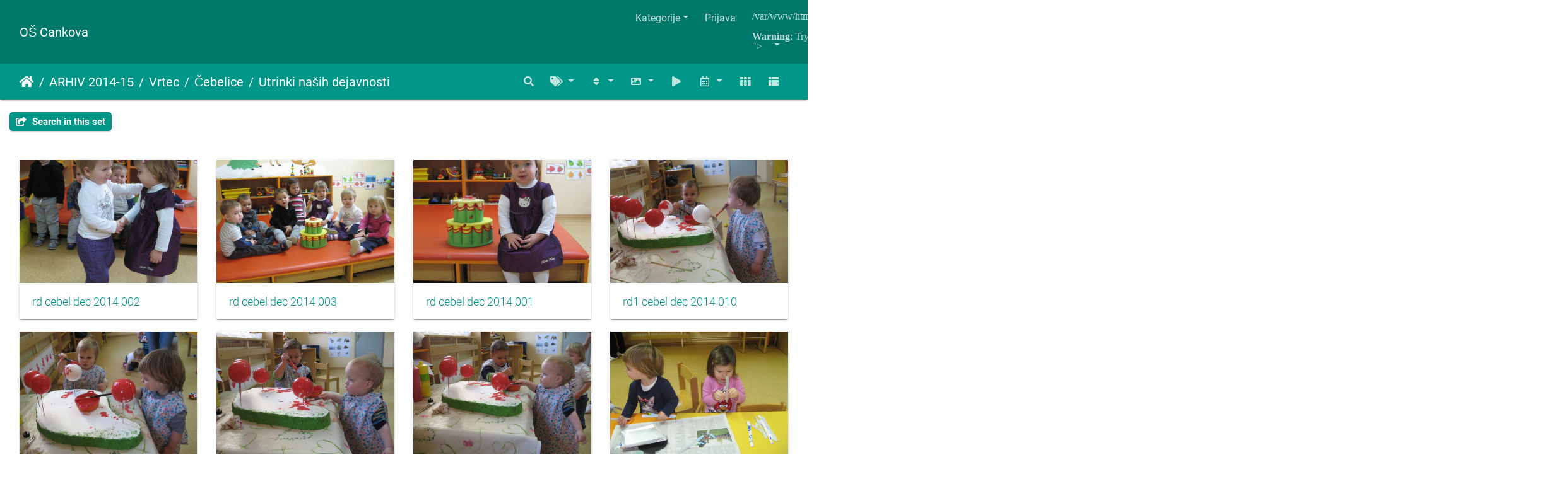

--- FILE ---
content_type: text/html; charset=utf-8
request_url: http://781.ablak.arnes.si/piwigo/index.php?/category/134/start-30&lang=sh_RS
body_size: 24778
content:
<!DOCTYPE html>
<html lang="sh" dir="ltr">
<head>
    <meta http-equiv="Content-Type" content="text/html; charset=utf-8">
    <meta name="generator" content="Piwigo (aka PWG), see piwigo.org">
    <meta name="viewport" content="width=device-width, initial-scale=1.0, maximum-scale=1.0, viewport-fit=cover">
    <meta name="mobile-web-app-capable" content="yes">
    <meta name="apple-mobile-web-app-capable" content="yes">
    <meta name="apple-mobile-web-app-status-bar-style" content="black-translucent">
    <meta http-equiv="X-UA-Compatible" content="IE=edge">
    <meta name="description" content="ARHIV 2014-15 / Vrtec / Čebelice / Utrinki naših dejavnosti">

    <title>ARHIV 2014-15 / Vrtec / Čebelice / Utrinki naših dejavnosti | OŠ Cankova</title>
    <link rel="shortcut icon" type="image/x-icon" href="themes/default/icon/favicon.ico">
    <link rel="icon" sizes="192x192" href="themes/bootstrap_darkroom/img/logo.png">
    <link rel="apple-touch-icon" sizes="192x192" href="themes/bootstrap_darkroom/img/logo.png">
    <link rel="start" title="Početna" href="/piwigo/" >
    <link rel="search" title="Pretraživanje" href="search.php">
    <link rel="canonical" href="index.php?/category/134/start-30">

     <link rel="stylesheet" type="text/css" href="_data/combined/11888zy.css">

</head>

<body id="theCategoryPage" class="section-categories category-134 "  data-infos='{"section":"categories","category_id":"134"}'>

<div id="wrapper">
        <nav class="navbar navbar-expand-lg navbar-main bg-dark navbar-dark">
            <div class="container-fluid">
                <a class="navbar-brand mr-auto" href="/piwigo/">OŠ Cankova</a>
                <button type="button" class="navbar-toggler" data-toggle="collapse" data-target="#navbar-menubar" aria-controls="navbar-menubar" aria-expanded="false" aria-label="Toggle navigation">
                    <span class="fas fa-bars"></span>
                </button>
                <div class="collapse navbar-collapse" id="navbar-menubar">
<!-- Start of menubar.tpl -->
<ul class="navbar-nav ml-auto">
<li id="categoriesDropdownMenu" class="nav-item dropdown">
    <a href="#" class="nav-link dropdown-toggle" data-toggle="dropdown">Kategorije</a>
    <div class="dropdown-menu dropdown-menu-right" role="menu">
        <a class="dropdown-item" data-level="0" href="index.php?/category/767">
            ŠOLA 2025-26
            <span class="badge badge-secondary ml-2" title="218 slike u 12 podkategorijama">218</span>
        </a>
        <a class="dropdown-item" data-level="1" href="index.php?/category/787">
            BOŽIČNI BAZAR
            <span class="badge badge-secondary ml-2" title="45 slike u ovoj kategoriji">45</span>
        </a>
        <a class="dropdown-item" data-level="1" href="index.php?/category/786">
            REGIJSKO TEKMOVANJE V KOŠARKI ZA STAREJŠE DEKLICE
            <span class="badge badge-secondary ml-2" title="17 slike u ovoj kategoriji">17</span>
        </a>
        <a class="dropdown-item" data-level="1" href="index.php?/category/785">
            SEKTORSKO TEKMOVANJE V NOGOMETU ZA STAREJŠE DEČKE
            <span class="badge badge-secondary ml-2" title="10 slike u ovoj kategoriji">10</span>
        </a>
        <a class="dropdown-item" data-level="1" href="index.php?/category/782">
            TABOR ZA NADARJENE
            <span class="badge badge-secondary ml-2" title="5 slike u ovoj kategoriji">5</span>
        </a>
        <a class="dropdown-item" data-level="1" href="index.php?/category/783">
            VAJA EVAKUACIJE
            <span class="badge badge-secondary ml-2" title="10 slike u ovoj kategoriji">10</span>
        </a>
        <a class="dropdown-item" data-level="1" href="index.php?/category/779">
            KOLESARJENJE PO GORIČKEM
            <span class="badge badge-secondary ml-2" title="22 slike u ovoj kategoriji">22</span>
        </a>
        <a class="dropdown-item" data-level="1" href="index.php?/category/778">
            OKO BESEDE
            <span class="badge badge-secondary ml-2" title="20 slike u ovoj kategoriji">20</span>
        </a>
        <a class="dropdown-item" data-level="1" href="index.php?/category/775">
            GORIČKI ČETVEROBOJ
            <span class="badge badge-secondary ml-2" title="54 slike u ovoj kategoriji">54</span>
        </a>
        <a class="dropdown-item" data-level="1" href="index.php?/category/772">
            PLAVALNI TEČAJ ZA 3. RAZREDE
            <span class="badge badge-secondary ml-2" title="7 slike u ovoj kategoriji">7</span>
        </a>
        <a class="dropdown-item" data-level="1" href="index.php?/category/771">
            PLAVANJE
            <span class="badge badge-secondary ml-2" title="11 slike u ovoj kategoriji">11</span>
        </a>
        <a class="dropdown-item" data-level="1" href="index.php?/category/770">
            1. ŠOLSKI DAN
            <span class="badge badge-secondary ml-2" title="12 slike u ovoj kategoriji">12</span>
        </a>
        <a class="dropdown-item" data-level="1" href="index.php?/category/769">
            OTROCI V PROMETU
            <span class="badge badge-secondary ml-2" title="5 slike u ovoj kategoriji">5</span>
        </a>
        <a class="dropdown-item" data-level="0" href="index.php?/category/768">
            VRTEC 2025-26
            <span class="badge badge-secondary ml-2" title="150 slike u 7 podkategorijama">150</span>
        </a>
        <a class="dropdown-item" data-level="1" href="index.php?/category/788">
            ZIMA, ZIMA BELA
            <span class="badge badge-secondary ml-2" title="32 slike u ovoj kategoriji">32</span>
        </a>
        <a class="dropdown-item" data-level="1" href="index.php?/category/784">
            TRADICIONALNI SLOVENSKI ZAJTRK 2025
            <span class="badge badge-secondary ml-2" title="28 slike u ovoj kategoriji">28</span>
        </a>
        <a class="dropdown-item" data-level="1" href="index.php?/category/781">
            SREČANJE Z BABICAMI IN DEDKI
            <span class="badge badge-secondary ml-2" title="15 slike u ovoj kategoriji">15</span>
        </a>
        <a class="dropdown-item" data-level="1" href="index.php?/category/780">
            TEDEN OTROKA
            <span class="badge badge-secondary ml-2" title="29 slike u ovoj kategoriji">29</span>
        </a>
        <a class="dropdown-item" data-level="1" href="index.php?/category/777">
            TETKA JESEN
            <span class="badge badge-secondary ml-2" title="18 slike u ovoj kategoriji">18</span>
        </a>
        <a class="dropdown-item" data-level="1" href="index.php?/category/776">
            EVROPSKI TEDEN MOBILNOSTI
            <span class="badge badge-secondary ml-2" title="23 slike u ovoj kategoriji">23</span>
        </a>
        <a class="dropdown-item" data-level="1" href="index.php?/category/774">
            SNEMANJE OTROŠKE ODDAJE BIBA BUBA BAJA
            <span class="badge badge-secondary ml-2" title="5 slike u ovoj kategoriji">5</span>
        </a>
        <a class="dropdown-item" data-level="0" href="index.php?/category/766">
            Arhiv 204-25
            <span class="badge badge-secondary ml-2" title="1152 slike u 42 podkategorijama">1152</span>
        </a>
        <a class="dropdown-item" data-level="1" href="index.php?/category/722">
            ŠOLA 2024-25
            <span class="badge badge-secondary ml-2" title="904 slike u 31 podkategorijama">904</span>
        </a>
        <a class="dropdown-item" data-level="2" href="index.php?/category/765">
            EKSKURZIJA NA KOROŠKO
            <span class="badge badge-secondary ml-2" title="45 slike u ovoj kategoriji">45</span>
        </a>
        <a class="dropdown-item" data-level="2" href="index.php?/category/763">
            ZOTKINI TALENTI
            <span class="badge badge-secondary ml-2" title="14 slike u ovoj kategoriji">14</span>
        </a>
        <a class="dropdown-item" data-level="2" href="index.php?/category/762">
            REGIJSKO TEKMOVANJE 12. KVIZA O NARAVI IN ČLOVEKU
            <span class="badge badge-secondary ml-2" title="42 slike u ovoj kategoriji">42</span>
        </a>
        <a class="dropdown-item" data-level="2" href="index.php?/category/761">
            59. DRŽAVNO SREČANJE MLADIH RAZISKOVALCEV SLOVENIJE
            <span class="badge badge-secondary ml-2" title="7 slike u ovoj kategoriji">7</span>
        </a>
        <a class="dropdown-item" data-level="2" href="index.php?/category/760">
            EKSKURZIJA V CELJSKO KOTLINO – 6. in 7. R
            <span class="badge badge-secondary ml-2" title="97 slike u ovoj kategoriji">97</span>
        </a>
        <a class="dropdown-item" data-level="2" href="index.php?/category/759">
            39. FESTIVAL TURIZMU POMAGA LASTNA GLAVA
            <span class="badge badge-secondary ml-2" title="40 slike u ovoj kategoriji">40</span>
        </a>
        <a class="dropdown-item" data-level="2" href="index.php?/category/758">
            SPOMINSKA OBELEŽJA PRIPOVEDUJEJO
            <span class="badge badge-secondary ml-2" title="97 slike u ovoj kategoriji">97</span>
        </a>
        <a class="dropdown-item" data-level="2" href="index.php?/category/757">
            7. LITERARNI NATEČAJ »SPOMINSKA OBELEŽJA PRIPOVEDUJEJO«
            <span class="badge badge-secondary ml-2" title="24 slike u ovoj kategoriji">24</span>
        </a>
        <a class="dropdown-item" data-level="2" href="index.php?/category/756">
            33. SREČANJE MLADIH RAZISKOVALCEV POMURJA
            <span class="badge badge-secondary ml-2" title="9 slike u ovoj kategoriji">9</span>
        </a>
        <a class="dropdown-item" data-level="2" href="index.php?/category/755">
            MEDOBČINSKO POSAMIČNO TEKMOVANJE V ATLETIKI
            <span class="badge badge-secondary ml-2" title="20 slike u ovoj kategoriji">20</span>
        </a>
        <a class="dropdown-item" data-level="2" href="index.php?/category/754">
            1. GORIČKI PETEROBOJ
            <span class="badge badge-secondary ml-2" title="23 slike u ovoj kategoriji">23</span>
        </a>
        <a class="dropdown-item" data-level="2" href="index.php?/category/752">
            AJDA
            <span class="badge badge-secondary ml-2" title="12 slike u ovoj kategoriji">12</span>
        </a>
        <a class="dropdown-item" data-level="2" href="index.php?/category/751">
            SEJEM MEGRA 2025
            <span class="badge badge-secondary ml-2" title="5 slike u ovoj kategoriji">5</span>
        </a>
        <a class="dropdown-item" data-level="2" href="index.php?/category/749">
            SEJEM ALTERMED
            <span class="badge badge-secondary ml-2" title="6 slike u ovoj kategoriji">6</span>
        </a>
        <a class="dropdown-item" data-level="2" href="index.php?/category/748">
            PREŠERNOV DAN 8. FEBRUAR
            <span class="badge badge-secondary ml-2" title="82 slike u ovoj kategoriji">82</span>
        </a>
        <a class="dropdown-item" data-level="2" href="index.php?/category/747">
            NOVOLETNI BAZAR
            <span class="badge badge-secondary ml-2" title="94 slike u ovoj kategoriji">94</span>
        </a>
        <a class="dropdown-item" data-level="2" href="index.php?/category/746">
            PODROČNO KOŠARKA ST DEKLICE
            <span class="badge badge-secondary ml-2" title="18 slike u ovoj kategoriji">18</span>
        </a>
        <a class="dropdown-item" data-level="2" href="index.php?/category/745">
            SEKTORSKO TEKMOVANJE V ODBOJKI ZA STAREJŠE DEČKE
            <span class="badge badge-secondary ml-2" title="6 slike u ovoj kategoriji">6</span>
        </a>
        <a class="dropdown-item" data-level="2" href="index.php?/category/744">
            SEKTORSKO TEKMOVANJE V NOGOMETU ZA STAREJŠE DEČKE
            <span class="badge badge-secondary ml-2" title="11 slike u ovoj kategoriji">11</span>
        </a>
        <a class="dropdown-item" data-level="2" href="index.php?/category/743">
            TRADICIONALNI SLOVENSKI ZAJTRK - POROČILO
            <span class="badge badge-secondary ml-2" title="16 slike u ovoj kategoriji">16</span>
        </a>
        <a class="dropdown-item" data-level="2" href="index.php?/category/741">
            TRADICIONALNI SLOVENSKI ZAJTRK
            <span class="badge badge-secondary ml-2" title="15 slike u ovoj kategoriji">15</span>
        </a>
        <a class="dropdown-item" data-level="2" href="index.php?/category/738">
            KULTURNI DAN – OGLED OPERE
            <span class="badge badge-secondary ml-2" title="15 slike u ovoj kategoriji">15</span>
        </a>
        <a class="dropdown-item" data-level="2" href="index.php?/category/734">
            EVROPSKI DAN JEZIKOV
            <span class="badge badge-secondary ml-2" title="9 slike u ovoj kategoriji">9</span>
        </a>
        <a class="dropdown-item" data-level="2" href="index.php?/category/728">
            CŠOD KAVKA
            <span class="badge badge-secondary ml-2" title="133 slike u 5 podkategorijama">133</span>
        </a>
        <a class="dropdown-item" data-level="3" href="index.php?/category/733">
            5. DAN
            <span class="badge badge-secondary ml-2" title="18 slike u ovoj kategoriji">18</span>
        </a>
        <a class="dropdown-item" data-level="3" href="index.php?/category/732">
            4. DAN
            <span class="badge badge-secondary ml-2" title="45 slike u ovoj kategoriji">45</span>
        </a>
        <a class="dropdown-item" data-level="3" href="index.php?/category/731">
            3. DAN
            <span class="badge badge-secondary ml-2" title="37 slike u ovoj kategoriji">37</span>
        </a>
        <a class="dropdown-item" data-level="3" href="index.php?/category/730">
            2. DAN
            <span class="badge badge-secondary ml-2" title="26 slike u ovoj kategoriji">26</span>
        </a>
        <a class="dropdown-item" data-level="3" href="index.php?/category/729">
            1. DAN
            <span class="badge badge-secondary ml-2" title="7 slike u ovoj kategoriji">7</span>
        </a>
        <a class="dropdown-item" data-level="2" href="index.php?/category/727">
            OBISK PISATELJEV
            <span class="badge badge-secondary ml-2" title="45 slike u ovoj kategoriji">45</span>
        </a>
        <a class="dropdown-item" data-level="2" href="index.php?/category/725">
            1. ŠOLSKI DAN
            <span class="badge badge-secondary ml-2" title="19 slike u ovoj kategoriji">19</span>
        </a>
        <a class="dropdown-item" data-level="1" href="index.php?/category/723">
            VRTEC 2024-25
            <span class="badge badge-secondary ml-2" title="248 slike u 9 podkategorijama">248</span>
        </a>
        <a class="dropdown-item" data-level="2" href="index.php?/category/764">
            ZAKLJUČNA PRIREDITEV V NAŠEM VRTCU
            <span class="badge badge-secondary ml-2" title="20 slike u ovoj kategoriji">20</span>
        </a>
        <a class="dropdown-item" data-level="2" href="index.php?/category/753">
            GOSPODIČNA POMLAD
            <span class="badge badge-secondary ml-2" title="20 slike u ovoj kategoriji">20</span>
        </a>
        <a class="dropdown-item" data-level="2" href="index.php?/category/750">
            PASAVČEK
            <span class="badge badge-secondary ml-2" title="3 slike u ovoj kategoriji">3</span>
        </a>
        <a class="dropdown-item" data-level="2" href="index.php?/category/742">
            TEDEN SLOVENSKE HRANE IN TRADICIONALNI SLOVENSKI ZAJTRK
            <span class="badge badge-secondary ml-2" title="37 slike u ovoj kategoriji">37</span>
        </a>
        <a class="dropdown-item" data-level="2" href="index.php?/category/740">
            SREČANJE Z DEDKI IN BABICAMI
            <span class="badge badge-secondary ml-2" title="82 slike u ovoj kategoriji">82</span>
        </a>
        <a class="dropdown-item" data-level="2" href="index.php?/category/739">
            TEDEN OTROKA
            <span class="badge badge-secondary ml-2" title="41 slike u ovoj kategoriji">41</span>
        </a>
        <a class="dropdown-item" data-level="2" href="index.php?/category/737">
            EVROPSKI TEDEN MOBILNOSTI
            <span class="badge badge-secondary ml-2" title="23 slike u ovoj kategoriji">23</span>
        </a>
        <a class="dropdown-item" data-level="2" href="index.php?/category/736">
            MNOŽIČNI TEK OTROK
            <span class="badge badge-secondary ml-2" title="11 slike u ovoj kategoriji">11</span>
        </a>
        <a class="dropdown-item" data-level="2" href="index.php?/category/735">
            TETKA JESEN
            <span class="badge badge-secondary ml-2" title="11 slike u ovoj kategoriji">11</span>
        </a>
        <a class="dropdown-item" data-level="0" href="index.php?/category/721">
            Arhiv 2023-24
            <span class="badge badge-secondary ml-2" title="602 slike u 22 podkategorijama">602</span>
        </a>
        <a class="dropdown-item" data-level="1" href="index.php?/category/697">
            ŠOLA 2023-24
            <span class="badge badge-secondary ml-2" title="602 slike u 21 podkategorijama">602</span>
        </a>
        <a class="dropdown-item" data-level="2" href="index.php?/category/724">
            DODATNA ŠPORTNA PONUDBA V OŠ
            <span class="badge badge-secondary ml-2" title="18 slike u ovoj kategoriji">18</span>
        </a>
        <a class="dropdown-item" data-level="2" href="index.php?/category/720">
            TPL MEDVODE
            <span class="badge badge-secondary ml-2" title="13 slike u ovoj kategoriji">13</span>
        </a>
        <a class="dropdown-item" data-level="2" href="index.php?/category/719">
            TPL REGIJSKO
            <span class="badge badge-secondary ml-2" title="16 slike u ovoj kategoriji">16</span>
        </a>
        <a class="dropdown-item" data-level="2" href="index.php?/category/717">
            ŠPORTNI DAN – TROMEJNIK
            <span class="badge badge-secondary ml-2" title="55 slike u ovoj kategoriji">55</span>
        </a>
        <a class="dropdown-item" data-level="2" href="index.php?/category/716">
            VITANJE
            <span class="badge badge-secondary ml-2" title="23 slike u ovoj kategoriji">23</span>
        </a>
        <a class="dropdown-item" data-level="2" href="index.php?/category/715">
            ZADNJI ŠOLSKI DAN
            <span class="badge badge-secondary ml-2" title="161 slike u ovoj kategoriji">161</span>
        </a>
        <a class="dropdown-item" data-level="2" href="index.php?/category/714">
            ATLETIKA PODROČNO
            <span class="badge badge-secondary ml-2" title="5 slike u ovoj kategoriji">5</span>
        </a>
        <a class="dropdown-item" data-level="2" href="index.php?/category/713">
            SANKANJE - ROGLA
            <span class="badge badge-secondary ml-2" title="36 slike u ovoj kategoriji">36</span>
        </a>
        <a class="dropdown-item" data-level="2" href="index.php?/category/712">
            SEJEM ALTERMED
            <span class="badge badge-secondary ml-2" title="9 slike u ovoj kategoriji">9</span>
        </a>
        <a class="dropdown-item" data-level="2" href="index.php?/category/711">
            SLOVENSKI KULTURNI PRAZNIK
            <span class="badge badge-secondary ml-2" title="32 slike u ovoj kategoriji">32</span>
        </a>
        <a class="dropdown-item" data-level="2" href="index.php?/category/710">
            MEDOBČINSKO TEKMOVANJE V MALEM NOGOMETU ZA STAREJŠE DEČKE
            <span class="badge badge-secondary ml-2" title="11 slike u ovoj kategoriji">11</span>
        </a>
        <a class="dropdown-item" data-level="2" href="index.php?/category/709">
            BOŽIČNO-NOVOLETNA PRIREDITEV
            <span class="badge badge-secondary ml-2" title="61 slike u ovoj kategoriji">61</span>
        </a>
        <a class="dropdown-item" data-level="2" href="index.php?/category/707">
            MEDOBČINSKO TEKMOVANJE V ODBOJKI ZA DEKLICE
            <span class="badge badge-secondary ml-2" title="14 slike u ovoj kategoriji">14</span>
        </a>
        <a class="dropdown-item" data-level="2" href="index.php?/category/708">
            MEDOBČINSKO TEKMOVANJE ODBOJKA - STAREJŠI DEČKI
            <span class="badge badge-secondary ml-2" title="26 slike u ovoj kategoriji">26</span>
        </a>
        <a class="dropdown-item" data-level="2" href="index.php?/category/706">
            MEDOBČINSKO TEKMOVANJE V MALEM NOGOMETU
            <span class="badge badge-secondary ml-2" title="20 slike u ovoj kategoriji">20</span>
        </a>
        <a class="dropdown-item" data-level="2" href="index.php?/category/705">
            PLAVALNI TEČAJ ZA UČENCE 2. IN 3. RAZREDA
            <span class="badge badge-secondary ml-2" title="12 slike u ovoj kategoriji">12</span>
        </a>
        <a class="dropdown-item" data-level="2" href="index.php?/category/704">
            PLAVALNI TEČAJ ZA UČENCE 1. RAZREDA
            <span class="badge badge-secondary ml-2" title="29 slike u ovoj kategoriji">29</span>
        </a>
        <a class="dropdown-item" data-level="2" href="index.php?/category/703">
            57. SPOMINSKI TEK
            <span class="badge badge-secondary ml-2" title="15 slike u ovoj kategoriji">15</span>
        </a>
        <a class="dropdown-item" data-level="2" href="index.php?/category/699">
            PRVI ŠOLSKI DAN
            <span class="badge badge-secondary ml-2" title="17 slike u ovoj kategoriji">17</span>
        </a>
        <a class="dropdown-item" data-level="2" href="index.php?/category/700">
            PROJEKTNI DAN
            <span class="badge badge-secondary ml-2" title="14 slike u ovoj kategoriji">14</span>
        </a>
        <a class="dropdown-item" data-level="2" href="index.php?/category/701">
            DAN SLOVENSKEGA ŠPORTA
            <span class="badge badge-secondary ml-2" title="15 slike u ovoj kategoriji">15</span>
        </a>
        <a class="dropdown-item" data-level="0" href="index.php?/category/696">
            Arhiv 2022-23
            <span class="badge badge-secondary ml-2" title="1679 slike u 46 podkategorijama">1679</span>
        </a>
        <a class="dropdown-item" data-level="1" href="index.php?/category/650">
            VRTEC 2022-23
            <span class="badge badge-secondary ml-2" title="273 slike u 10 podkategorijama">273</span>
        </a>
        <a class="dropdown-item" data-level="2" href="index.php?/category/690">
            ZAKLJUČNA PRIREDITEV
            <span class="badge badge-secondary ml-2" title="17 slike u ovoj kategoriji">17</span>
        </a>
        <a class="dropdown-item" data-level="2" href="index.php?/category/686">
            SIMBIOZA GIBA
            <span class="badge badge-secondary ml-2" title="27 slike u ovoj kategoriji">27</span>
        </a>
        <a class="dropdown-item" data-level="2" href="index.php?/category/679">
            PUSTNE ŠEME PREGANJAJO ZIMO
            <span class="badge badge-secondary ml-2" title="26 slike u ovoj kategoriji">26</span>
        </a>
        <a class="dropdown-item" data-level="2" href="index.php?/category/668">
            FOTO UTRINKI PRAZNIČNEGA DOGAJANJA V VRTCU CANKOVA
            <span class="badge badge-secondary ml-2" title="69 slike u ovoj kategoriji">69</span>
        </a>
        <a class="dropdown-item" data-level="2" href="index.php?/category/664">
            TRADICIONALNI SLOVENSKI ZAJTRK 2022
            <span class="badge badge-secondary ml-2" title="11 slike u ovoj kategoriji">11</span>
        </a>
        <a class="dropdown-item" data-level="2" href="index.php?/category/663">
            TEDEN OTROKA 2022
            <span class="badge badge-secondary ml-2" title="31 slike u ovoj kategoriji">31</span>
        </a>
        <a class="dropdown-item" data-level="2" href="index.php?/category/661">
            OTVORITEV VRTCA
            <span class="badge badge-secondary ml-2" title="53 slike u ovoj kategoriji">53</span>
        </a>
        <a class="dropdown-item" data-level="2" href="index.php?/category/657">
            EVROPSKI TEDEN MOBILNOSTI - OBISK POLICISTA
            <span class="badge badge-secondary ml-2" title="17 slike u ovoj kategoriji">17</span>
        </a>
        <a class="dropdown-item" data-level="2" href="index.php?/category/656">
            MNOŽIČNI TEK OTROK 2022
            <span class="badge badge-secondary ml-2" title="10 slike u ovoj kategoriji">10</span>
        </a>
        <a class="dropdown-item" data-level="2" href="index.php?/category/655">
            OBISK TETKE JESEN
            <span class="badge badge-secondary ml-2" title="12 slike u ovoj kategoriji">12</span>
        </a>
        <a class="dropdown-item" data-level="1" href="index.php?/category/649">
            ŠOLA 2022-23
            <span class="badge badge-secondary ml-2" title="1406 slike u 34 podkategorijama">1406</span>
        </a>
        <a class="dropdown-item" data-level="2" href="index.php?/category/693">
            TURIZMU POMAGA LASTNA GLAVA
            <span class="badge badge-secondary ml-2" title="95 slike u 2 podkategorijama">95</span>
        </a>
        <a class="dropdown-item" data-level="3" href="index.php?/category/695">
            MEDVODE
            <span class="badge badge-secondary ml-2" title="66 slike u ovoj kategoriji">66</span>
        </a>
        <a class="dropdown-item" data-level="3" href="index.php?/category/694">
            MURSKA SOBOTA
            <span class="badge badge-secondary ml-2" title="29 slike u ovoj kategoriji">29</span>
        </a>
        <a class="dropdown-item" data-level="2" href="index.php?/category/692">
            EKSKURZIJA POSOČJE
            <span class="badge badge-secondary ml-2" title="142 slike u ovoj kategoriji">142</span>
        </a>
        <a class="dropdown-item" data-level="2" href="index.php?/category/691">
            EKSKURZIJA NA PTUJ
            <span class="badge badge-secondary ml-2" title="175 slike u ovoj kategoriji">175</span>
        </a>
        <a class="dropdown-item" data-level="2" href="index.php?/category/689">
            KULTURNI DAN: ZADNJI ŠOLSKI DAN
            <span class="badge badge-secondary ml-2" title="36 slike u ovoj kategoriji">36</span>
        </a>
        <a class="dropdown-item" data-level="2" href="index.php?/category/688">
            MLADI RAZISKOVALCI ZGODOVINE
            <span class="badge badge-secondary ml-2" title="17 slike u ovoj kategoriji">17</span>
        </a>
        <a class="dropdown-item" data-level="2" href="index.php?/category/687">
            KROŽNOST JE NAŠA PRILOŽNOST
            <span class="badge badge-secondary ml-2" title="8 slike u ovoj kategoriji">8</span>
        </a>
        <a class="dropdown-item" data-level="2" href="index.php?/category/683">
            SPREJEM DRUGOŠOLCEV MED MLADE ČLANE RDEČEGA KRIŽA
            <span class="badge badge-secondary ml-2" title="12 slike u ovoj kategoriji">12</span>
        </a>
        <a class="dropdown-item" data-level="2" href="index.php?/category/682">
            ŽIVALSKI VRT LJUBLJANA 
            <span class="badge badge-secondary ml-2" title="31 slike u ovoj kategoriji">31</span>
        </a>
        <a class="dropdown-item" data-level="2" href="index.php?/category/681">
            PROJEKT GLOBE - EKO ŠOLA
            <span class="badge badge-secondary ml-2" title="67 slike u 2 podkategorijama">67</span>
        </a>
        <a class="dropdown-item" data-level="3" href="index.php?/category/685">
            ŠPORTNI DAN
            <span class="badge badge-secondary ml-2" title="34 slike u ovoj kategoriji">34</span>
        </a>
        <a class="dropdown-item" data-level="3" href="index.php?/category/684">
            NARAVOSLOVNI DAN
            <span class="badge badge-secondary ml-2" title="33 slike u ovoj kategoriji">33</span>
        </a>
        <a class="dropdown-item" data-level="2" href="index.php?/category/680">
            SEKTORSKO TEKMOVANJE V MALEM NOGOMETU ZA MLAJŠE DEČKE
            <span class="badge badge-secondary ml-2" title="19 slike u ovoj kategoriji">19</span>
        </a>
        <a class="dropdown-item" data-level="2" href="index.php?/category/678">
            PUST
            <span class="badge badge-secondary ml-2" title="57 slike u ovoj kategoriji">57</span>
        </a>
        <a class="dropdown-item" data-level="2" href="index.php?/category/669">
            PRVA MOBILNOST POLJSKA
            <span class="badge badge-secondary ml-2" title="491 slike u 7 podkategorijama">491</span>
        </a>
        <a class="dropdown-item" data-level="3" href="index.php?/category/673">
            NEDELJA, 15.1.2023
            <span class="badge badge-secondary ml-2" title="40 slike u ovoj kategoriji">40</span>
        </a>
        <a class="dropdown-item" data-level="3" href="index.php?/category/676">
            PONEDELJEK, 16.1.2023
            <span class="badge badge-secondary ml-2" title="109 slike u ovoj kategoriji">109</span>
        </a>
        <a class="dropdown-item" data-level="3" href="index.php?/category/677">
            TOREK, 17.1.2023
            <span class="badge badge-secondary ml-2" title="75 slike u ovoj kategoriji">75</span>
        </a>
        <a class="dropdown-item" data-level="3" href="index.php?/category/671">
            SREDA, 18.1.2023
            <span class="badge badge-secondary ml-2" title="64 slike u ovoj kategoriji">64</span>
        </a>
        <a class="dropdown-item" data-level="3" href="index.php?/category/672">
            ČETRTEK, 19.1.2023
            <span class="badge badge-secondary ml-2" title="83 slike u ovoj kategoriji">83</span>
        </a>
        <a class="dropdown-item" data-level="3" href="index.php?/category/674">
            PETEK 20.1.2023
            <span class="badge badge-secondary ml-2" title="89 slike u ovoj kategoriji">89</span>
        </a>
        <a class="dropdown-item" data-level="3" href="index.php?/category/675">
            SOBOTA, 21.1.2023
            <span class="badge badge-secondary ml-2" title="31 slike u ovoj kategoriji">31</span>
        </a>
        <a class="dropdown-item" data-level="2" href="index.php?/category/667">
            JELKOVANJE
            <span class="badge badge-secondary ml-2" title="40 slike u ovoj kategoriji">40</span>
        </a>
        <a class="dropdown-item" data-level="2" href="index.php?/category/666">
            SEKTORSKO TEKMOVANJE V MALEM NOGOMETU ZA STAREJŠE DEČKE
            <span class="badge badge-secondary ml-2" title="5 slike u ovoj kategoriji">5</span>
        </a>
        <a class="dropdown-item" data-level="2" href="index.php?/category/665">
            TRADICIONALNI SLOVENSKI ZAJTRK 2022
            <span class="badge badge-secondary ml-2" title="22 slike u ovoj kategoriji">22</span>
        </a>
        <a class="dropdown-item" data-level="2" href="index.php?/category/662">
            PODNEBNI TEK 2022
            <span class="badge badge-secondary ml-2" title="21 slike u ovoj kategoriji">21</span>
        </a>
        <a class="dropdown-item" data-level="2" href="index.php?/category/660">
            56. SPOMINSKI TEK
            <span class="badge badge-secondary ml-2" title="51 slike u ovoj kategoriji">51</span>
        </a>
        <a class="dropdown-item" data-level="2" href="index.php?/category/659">
            PLAVALNI TEČAJ 1. RAZRED
            <span class="badge badge-secondary ml-2" title="5 slike u ovoj kategoriji">5</span>
        </a>
        <a class="dropdown-item" data-level="2" href="index.php?/category/658">
            PLAVALNI TEČAJ - 2. in 3. RAZRED
            <span class="badge badge-secondary ml-2" title="6 slike u ovoj kategoriji">6</span>
        </a>
        <a class="dropdown-item" data-level="2" href="index.php?/category/654">
            DAN SLOVENSKEGA ŠPORTA - ŠESTEROBOJ
            <span class="badge badge-secondary ml-2" title="43 slike u ovoj kategoriji">43</span>
        </a>
        <a class="dropdown-item" data-level="2" href="index.php?/category/653">
            DAN ŠPORTA - KROS
            <span class="badge badge-secondary ml-2" title="15 slike u ovoj kategoriji">15</span>
        </a>
        <a class="dropdown-item" data-level="2" href="index.php?/category/652">
            1. ŠPORTNI DAN
            <span class="badge badge-secondary ml-2" title="15 slike u ovoj kategoriji">15</span>
        </a>
        <a class="dropdown-item" data-level="2" href="index.php?/category/651">
            1. ŠOLSKI DAN
            <span class="badge badge-secondary ml-2" title="33 slike u ovoj kategoriji">33</span>
        </a>
        <a class="dropdown-item" data-level="0" href="index.php?/category/648">
            Arhiv 2021-22
            <span class="badge badge-secondary ml-2" title="907 slike u 51 podkategorijama">907</span>
        </a>
        <a class="dropdown-item" data-level="1" href="index.php?/category/598">
            VRTEC 2021-22
            <span class="badge badge-secondary ml-2" title="310 slike u 26 podkategorijama">310</span>
        </a>
        <a class="dropdown-item" data-level="2" href="index.php?/category/647">
            ZAKLJUČNA PRIREDITEV
            <span class="badge badge-secondary ml-2" title="24 slike u ovoj kategoriji">24</span>
        </a>
        <a class="dropdown-item" data-level="2" href="index.php?/category/634">
            SIMBIOZA
            <span class="badge badge-secondary ml-2" title="45 slike u 4 podkategorijama">45</span>
        </a>
        <a class="dropdown-item" data-level="3" href="index.php?/category/638">
            JEŽKI
            <span class="badge badge-secondary ml-2" title="9 slike u ovoj kategoriji">9</span>
        </a>
        <a class="dropdown-item" data-level="3" href="index.php?/category/637">
            METULJČKI
            <span class="badge badge-secondary ml-2" title="11 slike u ovoj kategoriji">11</span>
        </a>
        <a class="dropdown-item" data-level="3" href="index.php?/category/636">
            MEDVEDKI
            <span class="badge badge-secondary ml-2" title="16 slike u ovoj kategoriji">16</span>
        </a>
        <a class="dropdown-item" data-level="3" href="index.php?/category/635">
            ČEBELICE
            <span class="badge badge-secondary ml-2" title="9 slike u ovoj kategoriji">9</span>
        </a>
        <a class="dropdown-item" data-level="2" href="index.php?/category/629">
            ŠPORTNO POPOLDNE
            <span class="badge badge-secondary ml-2" title="52 slike u 4 podkategorijama">52</span>
        </a>
        <a class="dropdown-item" data-level="3" href="index.php?/category/633">
            METULJČKI
            <span class="badge badge-secondary ml-2" title="21 slike u ovoj kategoriji">21</span>
        </a>
        <a class="dropdown-item" data-level="3" href="index.php?/category/632">
            MEDVEDKI
            <span class="badge badge-secondary ml-2" title="11 slike u ovoj kategoriji">11</span>
        </a>
        <a class="dropdown-item" data-level="3" href="index.php?/category/631">
            JEŽKI
            <span class="badge badge-secondary ml-2" title="7 slike u ovoj kategoriji">7</span>
        </a>
        <a class="dropdown-item" data-level="3" href="index.php?/category/630">
            ČEBELICE
            <span class="badge badge-secondary ml-2" title="13 slike u ovoj kategoriji">13</span>
        </a>
        <a class="dropdown-item" data-level="2" href="index.php?/category/619">
            MAREC 2022
            <span class="badge badge-secondary ml-2" title="45 slike u 4 podkategorijama">45</span>
        </a>
        <a class="dropdown-item" data-level="3" href="index.php?/category/623">
            METULJČKI
            <span class="badge badge-secondary ml-2" title="12 slike u ovoj kategoriji">12</span>
        </a>
        <a class="dropdown-item" data-level="3" href="index.php?/category/622">
            MEDVEDKI
            <span class="badge badge-secondary ml-2" title="7 slike u ovoj kategoriji">7</span>
        </a>
        <a class="dropdown-item" data-level="3" href="index.php?/category/621">
            JEŽKI
            <span class="badge badge-secondary ml-2" title="14 slike u ovoj kategoriji">14</span>
        </a>
        <a class="dropdown-item" data-level="3" href="index.php?/category/620">
            ČEBELICE
            <span class="badge badge-secondary ml-2" title="12 slike u ovoj kategoriji">12</span>
        </a>
        <a class="dropdown-item" data-level="2" href="index.php?/category/608">
            DECEMBER 2021
            <span class="badge badge-secondary ml-2" title="53 slike u 4 podkategorijama">53</span>
        </a>
        <a class="dropdown-item" data-level="3" href="index.php?/category/612">
            METULJČKI
            <span class="badge badge-secondary ml-2" title="17 slike u ovoj kategoriji">17</span>
        </a>
        <a class="dropdown-item" data-level="3" href="index.php?/category/611">
            MEDVEDKI
            <span class="badge badge-secondary ml-2" title="16 slike u ovoj kategoriji">16</span>
        </a>
        <a class="dropdown-item" data-level="3" href="index.php?/category/610">
            JEŽKI
            <span class="badge badge-secondary ml-2" title="14 slike u ovoj kategoriji">14</span>
        </a>
        <a class="dropdown-item" data-level="3" href="index.php?/category/609">
            ČEBELICE
            <span class="badge badge-secondary ml-2" title="6 slike u ovoj kategoriji">6</span>
        </a>
        <a class="dropdown-item" data-level="2" href="index.php?/category/607">
            ZAJTRK - SUPER DAN
            <span class="badge badge-secondary ml-2" title="23 slike u ovoj kategoriji">23</span>
        </a>
        <a class="dropdown-item" data-level="2" href="index.php?/category/606">
            TEDEN OTROKA
            <span class="badge badge-secondary ml-2" title="26 slike u ovoj kategoriji">26</span>
        </a>
        <a class="dropdown-item" data-level="2" href="index.php?/category/605">
            TEDEN MOBILNOSTI - OBISK POLICISTA
            <span class="badge badge-secondary ml-2" title="15 slike u ovoj kategoriji">15</span>
        </a>
        <a class="dropdown-item" data-level="2" href="index.php?/category/604">
            MNOŽIČNI TEK OTROK
            <span class="badge badge-secondary ml-2" title="9 slike u ovoj kategoriji">9</span>
        </a>
        <a class="dropdown-item" data-level="2" href="index.php?/category/603">
            JESEN V VRTCU
            <span class="badge badge-secondary ml-2" title="18 slike u ovoj kategoriji">18</span>
        </a>
        <a class="dropdown-item" data-level="1" href="index.php?/category/597">
            ŠOLA 2021-22
            <span class="badge badge-secondary ml-2" title="597 slike u 23 podkategorijama">597</span>
        </a>
        <a class="dropdown-item" data-level="2" href="index.php?/category/646">
            ZAKLJUČNA PRIREDITEV
            <span class="badge badge-secondary ml-2" title="164 slike u ovoj kategoriji">164</span>
        </a>
        <a class="dropdown-item" data-level="2" href="index.php?/category/644">
            ATLETIKA FINALE
            <span class="badge badge-secondary ml-2" title="14 slike u ovoj kategoriji">14</span>
        </a>
        <a class="dropdown-item" data-level="2" href="index.php?/category/639">
            DEBELI RTIČ
            <span class="badge badge-secondary ml-2" title="127 slike u 5 podkategorijama">127</span>
        </a>
        <a class="dropdown-item" data-level="3" href="index.php?/category/645">
            5. DAN
            <span class="badge badge-secondary ml-2" title="11 slike u ovoj kategoriji">11</span>
        </a>
        <a class="dropdown-item" data-level="3" href="index.php?/category/643">
            4. DAN
            <span class="badge badge-secondary ml-2" title="29 slike u ovoj kategoriji">29</span>
        </a>
        <a class="dropdown-item" data-level="3" href="index.php?/category/642">
            3. DAN
            <span class="badge badge-secondary ml-2" title="50 slike u ovoj kategoriji">50</span>
        </a>
        <a class="dropdown-item" data-level="3" href="index.php?/category/641">
            2. DAN
            <span class="badge badge-secondary ml-2" title="17 slike u ovoj kategoriji">17</span>
        </a>
        <a class="dropdown-item" data-level="3" href="index.php?/category/640">
            1. DAN
            <span class="badge badge-secondary ml-2" title="20 slike u ovoj kategoriji">20</span>
        </a>
        <a class="dropdown-item" data-level="2" href="index.php?/category/628">
            MLADI V SVETU ENERGIJE 2022
            <span class="badge badge-secondary ml-2" title="17 slike u ovoj kategoriji">17</span>
        </a>
        <a class="dropdown-item" data-level="2" href="index.php?/category/627">
            PODROČNO POSAMIČNO TEKMOVANJE V ATLETIKI
            <span class="badge badge-secondary ml-2" title="9 slike u ovoj kategoriji">9</span>
        </a>
        <a class="dropdown-item" data-level="2" href="index.php?/category/626">
            MEDOBČINSKO TEKMOVANJE V ATLETIKI
            <span class="badge badge-secondary ml-2" title="18 slike u ovoj kategoriji">18</span>
        </a>
        <a class="dropdown-item" data-level="2" href="index.php?/category/625">
            ŠPORTNI DAN - ORIENTACIJA S POMOČJO MOBILNE APLIKACIJE CŠOD MISIJA
            <span class="badge badge-secondary ml-2" title="22 slike u ovoj kategoriji">22</span>
        </a>
        <a class="dropdown-item" data-level="2" href="index.php?/category/624">
            SEKTORSKO TEKMOVANJE V NOGOMETU ZA MLAJŠE DEČKE
            <span class="badge badge-secondary ml-2" title="14 slike u ovoj kategoriji">14</span>
        </a>
        <a class="dropdown-item" data-level="2" href="index.php?/category/613">
            KOPE
            <span class="badge badge-secondary ml-2" title="127 slike u 5 podkategorijama">127</span>
        </a>
        <a class="dropdown-item" data-level="3" href="index.php?/category/618">
            5. DAN
            <span class="badge badge-secondary ml-2" title="25 slike u ovoj kategoriji">25</span>
        </a>
        <a class="dropdown-item" data-level="3" href="index.php?/category/617">
            4. DAN
            <span class="badge badge-secondary ml-2" title="52 slike u ovoj kategoriji">52</span>
        </a>
        <a class="dropdown-item" data-level="3" href="index.php?/category/616">
            3. DAN
            <span class="badge badge-secondary ml-2" title="20 slike u ovoj kategoriji">20</span>
        </a>
        <a class="dropdown-item" data-level="3" href="index.php?/category/615">
            2. DAN
            <span class="badge badge-secondary ml-2" title="16 slike u ovoj kategoriji">16</span>
        </a>
        <a class="dropdown-item" data-level="3" href="index.php?/category/614">
            1. DAN
            <span class="badge badge-secondary ml-2" title="14 slike u ovoj kategoriji">14</span>
        </a>
        <a class="dropdown-item" data-level="2" href="index.php?/category/602">
            55. SPOMINSKI TEK ŠTAFET
            <span class="badge badge-secondary ml-2" title="31 slike u ovoj kategoriji">31</span>
        </a>
        <a class="dropdown-item" data-level="2" href="index.php?/category/601">
            PLAVALNI TEČAJ ZA 1. IN 2. RAZREDE
            <span class="badge badge-secondary ml-2" title="17 slike u ovoj kategoriji">17</span>
        </a>
        <a class="dropdown-item" data-level="2" href="index.php?/category/600">
            ŠPORTNE AKTIVNOSTI V SEPTEMBRU
            <span class="badge badge-secondary ml-2" title="29 slike u ovoj kategoriji">29</span>
        </a>
        <a class="dropdown-item" data-level="2" href="index.php?/category/599">
            EUROPEAN KIDS ATHLETICS GAMES 2021 BRNO ČEŠKA
            <span class="badge badge-secondary ml-2" title="8 slike u ovoj kategoriji">8</span>
        </a>
        <a class="dropdown-item" data-level="0" href="index.php?/category/596">
            Arhiv 2020-21
            <span class="badge badge-secondary ml-2" title="188 slike u 12 podkategorijama">188</span>
        </a>
        <a class="dropdown-item" data-level="1" href="index.php?/category/584">
            VRTEC 2020-21
            <span class="badge badge-secondary ml-2" title="11 slike u 2 podkategorijama">11</span>
        </a>
        <a class="dropdown-item" data-level="2" href="index.php?/category/591">
            NA OBISKU EKOLOŠKE KMETIJE FLISAR-GJERGJEK
            <span class="badge badge-secondary ml-2" title="6 slike u ovoj kategoriji">6</span>
        </a>
        <a class="dropdown-item" data-level="2" href="index.php?/category/590">
            OGLED SUŠILNICE IN PREDELOVALNICE SADJA VRATUŠA
            <span class="badge badge-secondary ml-2" title="5 slike u ovoj kategoriji">5</span>
        </a>
        <a class="dropdown-item" data-level="1" href="index.php?/category/583">
            ŠOLA 2020-21
            <span class="badge badge-secondary ml-2" title="177 slike u 8 podkategorijama">177</span>
        </a>
        <a class="dropdown-item" data-level="2" href="index.php?/category/595">
            MLADI RAZISKOVALCI ZGODOVINE
            <span class="badge badge-secondary ml-2" title="22 slike u ovoj kategoriji">22</span>
        </a>
        <a class="dropdown-item" data-level="2" href="index.php?/category/594">
            EKSKURZIJA V CELJSKO KOTLINO
            <span class="badge badge-secondary ml-2" title="30 slike u ovoj kategoriji">30</span>
        </a>
        <a class="dropdown-item" data-level="2" href="index.php?/category/593">
            OLIMPIJSKA BAKLA
            <span class="badge badge-secondary ml-2" title="41 slike u ovoj kategoriji">41</span>
        </a>
        <a class="dropdown-item" data-level="2" href="index.php?/category/592">
            OBISK NOGOMETAŠEV MURE
            <span class="badge badge-secondary ml-2" title="62 slike u ovoj kategoriji">62</span>
        </a>
        <a class="dropdown-item" data-level="2" href="index.php?/category/585">
            Debeli rtič 2021
            <span class="badge badge-secondary ml-2" title="22 slike u 3 podkategorijama">22</span>
        </a>
        <a class="dropdown-item" data-level="3" href="index.php?/category/588">
            3. DAN
            <span class="badge badge-secondary ml-2" title="6 slike u ovoj kategoriji">6</span>
        </a>
        <a class="dropdown-item" data-level="3" href="index.php?/category/587">
            2. DAN
            <span class="badge badge-secondary ml-2" title="8 slike u ovoj kategoriji">8</span>
        </a>
        <a class="dropdown-item" data-level="3" href="index.php?/category/586">
            1. DAN
            <span class="badge badge-secondary ml-2" title="8 slike u ovoj kategoriji">8</span>
        </a>
        <a class="dropdown-item" data-level="0" href="index.php?/category/581">
            ARHIV 2018-19
            <span class="badge badge-secondary ml-2" title="1005 slike u 43 podkategorijama">1005</span>
        </a>
        <a class="dropdown-item" data-level="1" href="index.php?/category/537">
            VRTEC 2018-19
            <span class="badge badge-secondary ml-2" title="128 slike u 8 podkategorijama">128</span>
        </a>
        <a class="dropdown-item" data-level="2" href="index.php?/category/580">
            ZAKLJUČNA PRIREDITEV
            <span class="badge badge-secondary ml-2" title="17 slike u ovoj kategoriji">17</span>
        </a>
        <a class="dropdown-item" data-level="2" href="index.php?/category/563">
            PUST
            <span class="badge badge-secondary ml-2" title="5 slike u ovoj kategoriji">5</span>
        </a>
        <a class="dropdown-item" data-level="2" href="index.php?/category/556">
            MALI POLHEC IN NJEGOV PRVI BOŽIČ TER OBISK DEDKA MRAZA
            <span class="badge badge-secondary ml-2" title="8 slike u ovoj kategoriji">8</span>
        </a>
        <a class="dropdown-item" data-level="2" href="index.php?/category/555">
            BOŽIČNE DELAVNICE IN POHOD Z LANTERNAMI
            <span class="badge badge-secondary ml-2" title="41 slike u ovoj kategoriji">41</span>
        </a>
        <a class="dropdown-item" data-level="2" href="index.php?/category/554">
            BABICA ZIMA
            <span class="badge badge-secondary ml-2" title="4 slike u ovoj kategoriji">4</span>
        </a>
        <a class="dropdown-item" data-level="2" href="index.php?/category/551">
            TRADICIONALNI SLOVENSKI ZAJTRK
            <span class="badge badge-secondary ml-2" title="18 slike u ovoj kategoriji">18</span>
        </a>
        <a class="dropdown-item" data-level="2" href="index.php?/category/549">
            OBISK TETKE JESEN
            <span class="badge badge-secondary ml-2" title="4 slike u ovoj kategoriji">4</span>
        </a>
        <a class="dropdown-item" data-level="2" href="index.php?/category/548">
            POHOD Z BABICAMI IN DEDKI – SIMBIOZA GIBA
            <span class="badge badge-secondary ml-2" title="31 slike u ovoj kategoriji">31</span>
        </a>
        <a class="dropdown-item" data-level="1" href="index.php?/category/536">
            ŠOLA 2018-19
            <span class="badge badge-secondary ml-2" title="877 slike u 33 podkategorijama">877</span>
        </a>
        <a class="dropdown-item" data-level="2" href="index.php?/category/575">
            DEBELI RTIČ
            <span class="badge badge-secondary ml-2" title="38 slike u 4 podkategorijama">38</span>
        </a>
        <a class="dropdown-item" data-level="3" href="index.php?/category/579">
            4. DAN
            <span class="badge badge-secondary ml-2" title="11 slike u ovoj kategoriji">11</span>
        </a>
        <a class="dropdown-item" data-level="3" href="index.php?/category/578">
            3. DAN
            <span class="badge badge-secondary ml-2" title="5 slike u ovoj kategoriji">5</span>
        </a>
        <a class="dropdown-item" data-level="3" href="index.php?/category/577">
            2. DAN
            <span class="badge badge-secondary ml-2" title="11 slike u ovoj kategoriji">11</span>
        </a>
        <a class="dropdown-item" data-level="3" href="index.php?/category/576">
            1. DAN
            <span class="badge badge-secondary ml-2" title="11 slike u ovoj kategoriji">11</span>
        </a>
        <a class="dropdown-item" data-level="2" href="index.php?/category/574">
            PODROČNO POSAMIČNO TEKMOVANJE V ATLETIKI
            <span class="badge badge-secondary ml-2" title="4 slike u ovoj kategoriji">4</span>
        </a>
        <a class="dropdown-item" data-level="2" href="index.php?/category/572">
            EKSKURZIJA RAZREDNE STOPNJE
            <span class="badge badge-secondary ml-2" title="27 slike u ovoj kategoriji">27</span>
        </a>
        <a class="dropdown-item" data-level="2" href="index.php?/category/571">
            EKO DAN
            <span class="badge badge-secondary ml-2" title="44 slike u ovoj kategoriji">44</span>
        </a>
        <a class="dropdown-item" data-level="2" href="index.php?/category/570">
            ŠPORTNI DAN ORIENTACIJA
            <span class="badge badge-secondary ml-2" title="22 slike u ovoj kategoriji">22</span>
        </a>
        <a class="dropdown-item" data-level="2" href="index.php?/category/569">
            MEDOBČINSKO TEKMOVANJE V ATLETIKI
            <span class="badge badge-secondary ml-2" title="13 slike u ovoj kategoriji">13</span>
        </a>
        <a class="dropdown-item" data-level="2" href="index.php?/category/568">
            ATLETIKA - ŠESTEROBOJ
            <span class="badge badge-secondary ml-2" title="39 slike u ovoj kategoriji">39</span>
        </a>
        <a class="dropdown-item" data-level="2" href="index.php?/category/567">
            PODROČNO TEKMOVANJE V MALI ODBOJKI ZA DEKLICE
            <span class="badge badge-secondary ml-2" title="6 slike u ovoj kategoriji">6</span>
        </a>
        <a class="dropdown-item" data-level="2" href="index.php?/category/566">
            VELIKONOČNI ZAJČEK - TEHNIŠKI DAN
            <span class="badge badge-secondary ml-2" title="32 slike u ovoj kategoriji">32</span>
        </a>
        <a class="dropdown-item" data-level="2" href="index.php?/category/565">
            JELKOVANJE
            <span class="badge badge-secondary ml-2" title="52 slike u ovoj kategoriji">52</span>
        </a>
        <a class="dropdown-item" data-level="2" href="index.php?/category/564">
            PUST
            <span class="badge badge-secondary ml-2" title="78 slike u ovoj kategoriji">78</span>
        </a>
        <a class="dropdown-item" data-level="2" href="index.php?/category/557">
            CŠOD GORENJE
            <span class="badge badge-secondary ml-2" title="74 slike u 5 podkategorijama">74</span>
        </a>
        <a class="dropdown-item" data-level="3" href="index.php?/category/562">
            5. DAN
            <span class="badge badge-secondary ml-2" title="12 slike u ovoj kategoriji">12</span>
        </a>
        <a class="dropdown-item" data-level="3" href="index.php?/category/561">
            4. DAN
            <span class="badge badge-secondary ml-2" title="16 slike u ovoj kategoriji">16</span>
        </a>
        <a class="dropdown-item" data-level="3" href="index.php?/category/560">
            3. DAN
            <span class="badge badge-secondary ml-2" title="21 slike u ovoj kategoriji">21</span>
        </a>
        <a class="dropdown-item" data-level="3" href="index.php?/category/559">
            2. DAN
            <span class="badge badge-secondary ml-2" title="11 slike u ovoj kategoriji">11</span>
        </a>
        <a class="dropdown-item" data-level="3" href="index.php?/category/558">
            1. DAN
            <span class="badge badge-secondary ml-2" title="14 slike u ovoj kategoriji">14</span>
        </a>
        <a class="dropdown-item" data-level="2" href="index.php?/category/553">
            ODBOJKA STAREJŠE DEKLICE - SEKTORSKO
            <span class="badge badge-secondary ml-2" title="13 slike u ovoj kategoriji">13</span>
        </a>
        <a class="dropdown-item" data-level="2" href="index.php?/category/552">
            ODBOJKA DEČKI - SEKTORSKO
            <span class="badge badge-secondary ml-2" title="10 slike u ovoj kategoriji">10</span>
        </a>
        <a class="dropdown-item" data-level="2" href="index.php?/category/550">
            TRADICIONALNI SLOVENSKI ZAJTRK
            <span class="badge badge-secondary ml-2" title="72 slike u ovoj kategoriji">72</span>
        </a>
        <a class="dropdown-item" data-level="2" href="index.php?/category/547">
            NOGOMET: SEKTORSKO TEKMOVANJE ZA STAREJŠE DEČKE
            <span class="badge badge-secondary ml-2" title="4 slike u ovoj kategoriji">4</span>
        </a>
        <a class="dropdown-item" data-level="2" href="index.php?/category/545">
            TEK HARMONIJE
            <span class="badge badge-secondary ml-2" title="28 slike u ovoj kategoriji">28</span>
        </a>
        <a class="dropdown-item" data-level="2" href="index.php?/category/544">
            OBISK PISATELJA IGORJA PLOHLA IN USTVARJALNE DELAVNICE
            <span class="badge badge-secondary ml-2" title="152 slike u ovoj kategoriji">152</span>
        </a>
        <a class="dropdown-item" data-level="2" href="index.php?/category/543">
            IGRE Z ŽOGO IN OVIRATLON
            <span class="badge badge-secondary ml-2" title="21 slike u ovoj kategoriji">21</span>
        </a>
        <a class="dropdown-item" data-level="2" href="index.php?/category/542">
            POHOD - SIMBIOZA GIBA
            <span class="badge badge-secondary ml-2" title="52 slike u ovoj kategoriji">52</span>
        </a>
        <a class="dropdown-item" data-level="2" href="index.php?/category/541">
            MALA MURSKA DEKLICA
            <span class="badge badge-secondary ml-2" title="32 slike u ovoj kategoriji">32</span>
        </a>
        <a class="dropdown-item" data-level="2" href="index.php?/category/540">
            SEPTEMBER - IZVEDENE DEJAVNOSTI NA RAZREDNI STOPNJI
            <span class="badge badge-secondary ml-2" title="39 slike u ovoj kategoriji">39</span>
        </a>
        <a class="dropdown-item" data-level="2" href="index.php?/category/539">
            ODBOJKA NA MIVKI
            <span class="badge badge-secondary ml-2" title="7 slike u ovoj kategoriji">7</span>
        </a>
        <a class="dropdown-item" data-level="2" href="index.php?/category/538">
            ŠPORTNI DAN: LOVRENŠKA JEZERA
            <span class="badge badge-secondary ml-2" title="18 slike u ovoj kategoriji">18</span>
        </a>
        <a class="dropdown-item" data-level="0" href="index.php?/category/535">
            ARHIV 2017-18
            <span class="badge badge-secondary ml-2" title="962 slike u 43 podkategorijama">962</span>
        </a>
        <a class="dropdown-item" data-level="1" href="index.php?/category/506">
            VRTEC 2017-18
            <span class="badge badge-secondary ml-2" title="86 slike u 5 podkategorijama">86</span>
        </a>
        <a class="dropdown-item" data-level="2" href="index.php?/category/520">
            PUST
            <span class="badge badge-secondary ml-2" title="27 slike u ovoj kategoriji">27</span>
        </a>
        <a class="dropdown-item" data-level="2" href="index.php?/category/516">
            DEDEK MRAZ
            <span class="badge badge-secondary ml-2" title="14 slike u ovoj kategoriji">14</span>
        </a>
        <a class="dropdown-item" data-level="2" href="index.php?/category/514">
            NOVOLETNO SREČANJE Z BAZARJEM
            <span class="badge badge-secondary ml-2" title="22 slike u ovoj kategoriji">22</span>
        </a>
        <a class="dropdown-item" data-level="2" href="index.php?/category/508">
            GASILCI
            <span class="badge badge-secondary ml-2" title="12 slike u ovoj kategoriji">12</span>
        </a>
        <a class="dropdown-item" data-level="2" href="index.php?/category/507">
            TRADICIONALNI SLOVENSKI ZAJTRK
            <span class="badge badge-secondary ml-2" title="11 slike u ovoj kategoriji">11</span>
        </a>
        <a class="dropdown-item" data-level="1" href="index.php?/category/490">
            ŠOLA 2017-18
            <span class="badge badge-secondary ml-2" title="876 slike u 36 podkategorijama">876</span>
        </a>
        <a class="dropdown-item" data-level="2" href="index.php?/category/530">
            DEBELI RTIČ
            <span class="badge badge-secondary ml-2" title="51 slike u 3 podkategorijama">51</span>
        </a>
        <a class="dropdown-item" data-level="3" href="index.php?/category/533">
            3. DAN
            <span class="badge badge-secondary ml-2" title="23 slike u ovoj kategoriji">23</span>
        </a>
        <a class="dropdown-item" data-level="3" href="index.php?/category/532">
            2. DAN
            <span class="badge badge-secondary ml-2" title="18 slike u ovoj kategoriji">18</span>
        </a>
        <a class="dropdown-item" data-level="3" href="index.php?/category/531">
            1. DAN
            <span class="badge badge-secondary ml-2" title="10 slike u ovoj kategoriji">10</span>
        </a>
        <a class="dropdown-item" data-level="2" href="index.php?/category/529">
            OGLED PREDSEDNIŠKE PALAČE IN ZNAMENITOSTI MESTA LJUBLJANA
            <span class="badge badge-secondary ml-2" title="60 slike u ovoj kategoriji">60</span>
        </a>
        <a class="dropdown-item" data-level="2" href="index.php?/category/528">
            MEDOBČINSKO TEKMOVANJE V MALI ODBOJKI ZA DEKLICE
            <span class="badge badge-secondary ml-2" title="5 slike u ovoj kategoriji">5</span>
        </a>
        <a class="dropdown-item" data-level="2" href="index.php?/category/527">
            ŠPORTNI DAN - ORIENTACIJA
            <span class="badge badge-secondary ml-2" title="12 slike u ovoj kategoriji">12</span>
        </a>
        <a class="dropdown-item" data-level="2" href="index.php?/category/526">
            ŠPORTNI DAN - ATLETIKA
            <span class="badge badge-secondary ml-2" title="28 slike u ovoj kategoriji">28</span>
        </a>
        <a class="dropdown-item" data-level="2" href="index.php?/category/525">
            EKO DAN
            <span class="badge badge-secondary ml-2" title="21 slike u ovoj kategoriji">21</span>
        </a>
        <a class="dropdown-item" data-level="2" href="index.php?/category/524">
            LOV ZA ZAKLADOM
            <span class="badge badge-secondary ml-2" title="17 slike u ovoj kategoriji">17</span>
        </a>
        <a class="dropdown-item" data-level="2" href="index.php?/category/523">
            PLANICA
            <span class="badge badge-secondary ml-2" title="83 slike u ovoj kategoriji">83</span>
        </a>
        <a class="dropdown-item" data-level="2" href="index.php?/category/522">
            31. FESTIVAL TURIZMU POMAGA LASTNA GLAVA
            <span class="badge badge-secondary ml-2" title="48 slike u ovoj kategoriji">48</span>
        </a>
        <a class="dropdown-item" data-level="2" href="index.php?/category/521">
            SOBOTNA ŠOLA ZA NADARJENE
            <span class="badge badge-secondary ml-2" title="103 slike u ovoj kategoriji">103</span>
        </a>
        <a class="dropdown-item" data-level="2" href="index.php?/category/519">
            TEK NA SMUČEH
            <span class="badge badge-secondary ml-2" title="5 slike u ovoj kategoriji">5</span>
        </a>
        <a class="dropdown-item" data-level="2" href="index.php?/category/517">
            MEDOBČINSKO TEKMOVANJE V ODBOJKI ZA STAREJŠE DEKLICE
            <span class="badge badge-secondary ml-2" title="4 slike u ovoj kategoriji">4</span>
        </a>
        <a class="dropdown-item" data-level="2" href="index.php?/category/515">
            MEDOBČINSKO TEKMOVANJE V NOGOMETU ZA STAREJŠE DEČKE
            <span class="badge badge-secondary ml-2" title="3 slike u ovoj kategoriji">3</span>
        </a>
        <a class="dropdown-item" data-level="2" href="index.php?/category/513">
            MEDOBČINSKO TEKMOVANJE V ODBOJKI ZA STAREJŠE DEČKE
            <span class="badge badge-secondary ml-2" title="5 slike u ovoj kategoriji">5</span>
        </a>
        <a class="dropdown-item" data-level="2" href="index.php?/category/512">
            PODROČNO TEKMOVANJE V KOŠARKI ZA STAREJŠE DEČKE
            <span class="badge badge-secondary ml-2" title="6 slike u ovoj kategoriji">6</span>
        </a>
        <a class="dropdown-item" data-level="2" href="index.php?/category/511">
            ŠPORTNI DAN: PLES
            <span class="badge badge-secondary ml-2" title="17 slike u ovoj kategoriji">17</span>
        </a>
        <a class="dropdown-item" data-level="2" href="index.php?/category/510">
            TRADICIONALNI SLOVENSKI ZAJTRK
            <span class="badge badge-secondary ml-2" title="11 slike u ovoj kategoriji">11</span>
        </a>
        <a class="dropdown-item" data-level="2" href="index.php?/category/509">
            SEKTORSKO TEKMOVANJE V ODBOJKI ZA STAREJŠE DEČKE
            <span class="badge badge-secondary ml-2" title="6 slike u ovoj kategoriji">6</span>
        </a>
        <a class="dropdown-item" data-level="2" href="index.php?/category/505">
            SEKTORSKO TEKMOVANJE V ODBOJKI ZA STAREJŠE DEKLICE
            <span class="badge badge-secondary ml-2" title="7 slike u ovoj kategoriji">7</span>
        </a>
        <a class="dropdown-item" data-level="2" href="index.php?/category/504">
            SEKTORSKO TEKMOVANJE V NOGOMETU
            <span class="badge badge-secondary ml-2" title="6 slike u ovoj kategoriji">6</span>
        </a>
        <a class="dropdown-item" data-level="2" href="index.php?/category/498">
            TEDEN OTROKA
            <span class="badge badge-secondary ml-2" title="100 slike u 5 podkategorijama">100</span>
        </a>
        <a class="dropdown-item" data-level="3" href="index.php?/category/503">
            SPREJEM V ŠOLSKO SKUPNOST
            <span class="badge badge-secondary ml-2" title="34 slike u ovoj kategoriji">34</span>
        </a>
        <a class="dropdown-item" data-level="3" href="index.php?/category/502">
            PREDSTAVA VILILANDIJA
            <span class="badge badge-secondary ml-2" title="11 slike u ovoj kategoriji">11</span>
        </a>
        <a class="dropdown-item" data-level="3" href="index.php?/category/501">
            MNOŽIČNI TEK
            <span class="badge badge-secondary ml-2" title="6 slike u ovoj kategoriji">6</span>
        </a>
        <a class="dropdown-item" data-level="3" href="index.php?/category/500">
            SIMBIOZA GIBA
            <span class="badge badge-secondary ml-2" title="9 slike u ovoj kategoriji">9</span>
        </a>
        <a class="dropdown-item" data-level="3" href="index.php?/category/499">
            DAN BREZ AVTOMOBILA
            <span class="badge badge-secondary ml-2" title="40 slike u ovoj kategoriji">40</span>
        </a>
        <a class="dropdown-item" data-level="2" href="index.php?/category/497">
            1. ŠPORTNI DAN: JESENSKI KROS
            <span class="badge badge-secondary ml-2" title="16 slike u ovoj kategoriji">16</span>
        </a>
        <a class="dropdown-item" data-level="2" href="index.php?/category/491">
            CŠOD ŠKORPIJON
            <span class="badge badge-secondary ml-2" title="262 slike u 5 podkategorijama">262</span>
        </a>
        <a class="dropdown-item" data-level="3" href="index.php?/category/496">
            5.DAN
            <span class="badge badge-secondary ml-2" title="37 slike u ovoj kategoriji">37</span>
        </a>
        <a class="dropdown-item" data-level="3" href="index.php?/category/495">
            4.DAN
            <span class="badge badge-secondary ml-2" title="120 slike u ovoj kategoriji">120</span>
        </a>
        <a class="dropdown-item" data-level="3" href="index.php?/category/494">
            3.DAN
            <span class="badge badge-secondary ml-2" title="47 slike u ovoj kategoriji">47</span>
        </a>
        <a class="dropdown-item" data-level="3" href="index.php?/category/493">
            2.DAN
            <span class="badge badge-secondary ml-2" title="33 slike u ovoj kategoriji">33</span>
        </a>
        <a class="dropdown-item" data-level="3" href="index.php?/category/492">
            1.DAN
            <span class="badge badge-secondary ml-2" title="25 slike u ovoj kategoriji">25</span>
        </a>
        <a class="dropdown-item" data-level="0" href="index.php?/category/489">
            ARHIV 2016-17
            <span class="badge badge-secondary ml-2" title="1739 slike u 58 podkategorijama">1739</span>
        </a>
        <a class="dropdown-item" data-level="1" href="index.php?/category/430">
            VRTEC
            <span class="badge badge-secondary ml-2" title="153 slike u 5 podkategorijama">153</span>
        </a>
        <a class="dropdown-item" data-level="2" href="index.php?/category/483">
            ZAKLJUČNA PRIREDITEV
            <span class="badge badge-secondary ml-2" title="22 slike u ovoj kategoriji">22</span>
        </a>
        <a class="dropdown-item" data-level="2" href="index.php?/category/471">
            PUST
            <span class="badge badge-secondary ml-2" title="39 slike u ovoj kategoriji">39</span>
        </a>
        <a class="dropdown-item" data-level="2" href="index.php?/category/470">
            MATERINSKI DAN
            <span class="badge badge-secondary ml-2" title="42 slike u ovoj kategoriji">42</span>
        </a>
        <a class="dropdown-item" data-level="2" href="index.php?/category/461">
            DECEMBER
            <span class="badge badge-secondary ml-2" title="24 slike u ovoj kategoriji">24</span>
        </a>
        <a class="dropdown-item" data-level="2" href="index.php?/category/444">
            TRADICIONALNI SLOVENSKI ZAJTRK
            <span class="badge badge-secondary ml-2" title="26 slike u ovoj kategoriji">26</span>
        </a>
        <a class="dropdown-item" data-level="1" href="index.php?/category/429">
            ŠOLA
            <span class="badge badge-secondary ml-2" title="1586 slike u 51 podkategorijama">1586</span>
        </a>
        <a class="dropdown-item" data-level="2" href="index.php?/category/488">
            OBČINA CANKOVA V RAZISKOVALNIH NALOGAH
            <span class="badge badge-secondary ml-2" title="50 slike u ovoj kategoriji">50</span>
        </a>
        <a class="dropdown-item" data-level="2" href="index.php?/category/487">
            DRŽAVNO SREČANJE MLADIH RAZISKOVALCEV ZGODOVINE
            <span class="badge badge-secondary ml-2" title="26 slike u ovoj kategoriji">26</span>
        </a>
        <a class="dropdown-item" data-level="2" href="index.php?/category/484">
            51.DRŽAVNO SREČANJE MLADIH RAZISKOVALCEV SLOVENIJE
            <span class="badge badge-secondary ml-2" title="19 slike u 2 podkategorijama">19</span>
        </a>
        <a class="dropdown-item" data-level="3" href="index.php?/category/486">
            DRŽAVNO SREČANJE
            <span class="badge badge-secondary ml-2" title="11 slike u ovoj kategoriji">11</span>
        </a>
        <a class="dropdown-item" data-level="3" href="index.php?/category/485">
            REGIJSKO SREČANJE
            <span class="badge badge-secondary ml-2" title="8 slike u ovoj kategoriji">8</span>
        </a>
        <a class="dropdown-item" data-level="2" href="index.php?/category/477">
            DEBELI RTIČ
            <span class="badge badge-secondary ml-2" title="86 slike u 5 podkategorijama">86</span>
        </a>
        <a class="dropdown-item" data-level="3" href="index.php?/category/482">
            5.DAN
            <span class="badge badge-secondary ml-2" title="7 slike u ovoj kategoriji">7</span>
        </a>
        <a class="dropdown-item" data-level="3" href="index.php?/category/481">
            4.DAN
            <span class="badge badge-secondary ml-2" title="26 slike u ovoj kategoriji">26</span>
        </a>
        <a class="dropdown-item" data-level="3" href="index.php?/category/480">
            3.DAN
            <span class="badge badge-secondary ml-2" title="18 slike u ovoj kategoriji">18</span>
        </a>
        <a class="dropdown-item" data-level="3" href="index.php?/category/479">
            2.DAN
            <span class="badge badge-secondary ml-2" title="18 slike u ovoj kategoriji">18</span>
        </a>
        <a class="dropdown-item" data-level="3" href="index.php?/category/478">
            1.DAN
            <span class="badge badge-secondary ml-2" title="17 slike u ovoj kategoriji">17</span>
        </a>
        <a class="dropdown-item" data-level="2" href="index.php?/category/476">
            PODROČNO TEKMOVANJE V ATLETIKI
            <span class="badge badge-secondary ml-2" title="4 slike u ovoj kategoriji">4</span>
        </a>
        <a class="dropdown-item" data-level="2" href="index.php?/category/472">
            31.FESTIVAL TURIZMU POMAGA LASTNA GLAVA
            <span class="badge badge-secondary ml-2" title="44 slike u ovoj kategoriji">44</span>
        </a>
        <a class="dropdown-item" data-level="2" href="index.php?/category/475">
            MEDOBČINSKO TEKMOVANJE - ATLETIKA
            <span class="badge badge-secondary ml-2" title="9 slike u ovoj kategoriji">9</span>
        </a>
        <a class="dropdown-item" data-level="2" href="index.php?/category/473">
            ŠPORTNI DAN FUKS GRABA
            <span class="badge badge-secondary ml-2" title="30 slike u ovoj kategoriji">30</span>
        </a>
        <a class="dropdown-item" data-level="2" href="index.php?/category/474">
            ŠPORTNI DAN - ORIENTACIJA
            <span class="badge badge-secondary ml-2" title="20 slike u ovoj kategoriji">20</span>
        </a>
        <a class="dropdown-item" data-level="2" href="index.php?/category/468">
            PUST
            <span class="badge badge-secondary ml-2" title="80 slike u ovoj kategoriji">80</span>
        </a>
        <a class="dropdown-item" data-level="2" href="index.php?/category/462">
            CŠOD GORENJE
            <span class="badge badge-secondary ml-2" title="155 slike u 5 podkategorijama">155</span>
        </a>
        <a class="dropdown-item" data-level="3" href="index.php?/category/467">
            5.DAN
            <span class="badge badge-secondary ml-2" title="31 slike u ovoj kategoriji">31</span>
        </a>
        <a class="dropdown-item" data-level="3" href="index.php?/category/466">
            4.DAN
            <span class="badge badge-secondary ml-2" title="27 slike u ovoj kategoriji">27</span>
        </a>
        <a class="dropdown-item" data-level="3" href="index.php?/category/465">
            3.DAN
            <span class="badge badge-secondary ml-2" title="44 slike u ovoj kategoriji">44</span>
        </a>
        <a class="dropdown-item" data-level="3" href="index.php?/category/464">
            2.DAN
            <span class="badge badge-secondary ml-2" title="41 slike u ovoj kategoriji">41</span>
        </a>
        <a class="dropdown-item" data-level="3" href="index.php?/category/463">
            1.DAN
            <span class="badge badge-secondary ml-2" title="12 slike u ovoj kategoriji">12</span>
        </a>
        <a class="dropdown-item" data-level="2" href="index.php?/category/460">
            MEDOBČINSKO TEKMOVANJE V NOGOMETU ZA DEČKE
            <span class="badge badge-secondary ml-2" title="5 slike u ovoj kategoriji">5</span>
        </a>
        <a class="dropdown-item" data-level="2" href="index.php?/category/454">
            CŠOD BURJA - Projekt MORJE, ALI TE POZNAM…
            <span class="badge badge-secondary ml-2" title="231 slike u 4 podkategorijama">231</span>
        </a>
        <a class="dropdown-item" data-level="3" href="index.php?/category/458">
            4.DAN
            <span class="badge badge-secondary ml-2" title="63 slike u ovoj kategoriji">63</span>
        </a>
        <a class="dropdown-item" data-level="3" href="index.php?/category/457">
            3.DAN
            <span class="badge badge-secondary ml-2" title="42 slike u ovoj kategoriji">42</span>
        </a>
        <a class="dropdown-item" data-level="3" href="index.php?/category/456">
            2.DAN
            <span class="badge badge-secondary ml-2" title="88 slike u ovoj kategoriji">88</span>
        </a>
        <a class="dropdown-item" data-level="3" href="index.php?/category/455">
            1.DAN
            <span class="badge badge-secondary ml-2" title="38 slike u ovoj kategoriji">38</span>
        </a>
        <a class="dropdown-item" data-level="2" href="index.php?/category/453">
            BOŽIČNO NOVOLETNI KONCERT IN BAZAR
            <span class="badge badge-secondary ml-2" title="59 slike u ovoj kategoriji">59</span>
        </a>
        <a class="dropdown-item" data-level="2" href="index.php?/category/452">
            MEDOBČINSKO TEKMOVANJE V ODBOJKI ZA STAREJŠE DEČKE
            <span class="badge badge-secondary ml-2" title="5 slike u ovoj kategoriji">5</span>
        </a>
        <a class="dropdown-item" data-level="2" href="index.php?/category/451">
            MEDOBČINSKO TEKMOVANJE V ODBOJKI ZA STAREJŠE DEKLICE
            <span class="badge badge-secondary ml-2" title="7 slike u ovoj kategoriji">7</span>
        </a>
        <a class="dropdown-item" data-level="2" href="index.php?/category/450">
            ŠPORTNI DAN - PLES
            <span class="badge badge-secondary ml-2" title="21 slike u ovoj kategoriji">21</span>
        </a>
        <a class="dropdown-item" data-level="2" href="index.php?/category/449">
            ODBOJKA DEKLICE
            <span class="badge badge-secondary ml-2" title="9 slike u ovoj kategoriji">9</span>
        </a>
        <a class="dropdown-item" data-level="2" href="index.php?/category/448">
            OBISK KMETIJE
            <span class="badge badge-secondary ml-2" title="140 slike u ovoj kategoriji">140</span>
        </a>
        <a class="dropdown-item" data-level="2" href="index.php?/category/447">
            NOGOMET DEČKI
            <span class="badge badge-secondary ml-2" title="8 slike u ovoj kategoriji">8</span>
        </a>
        <a class="dropdown-item" data-level="2" href="index.php?/category/446">
            TRADICIONALNI SLOVENSKI ZAJTRK - AJDA
            <span class="badge badge-secondary ml-2" title="14 slike u ovoj kategoriji">14</span>
        </a>
        <a class="dropdown-item" data-level="2" href="index.php?/category/445">
            TRADICIONALNI SLOVENSKI ZAJTRK
            <span class="badge badge-secondary ml-2" title="167 slike u ovoj kategoriji">167</span>
        </a>
        <a class="dropdown-item" data-level="2" href="index.php?/category/443">
            ODBOJKA DEČKI
            <span class="badge badge-secondary ml-2" title="9 slike u ovoj kategoriji">9</span>
        </a>
        <a class="dropdown-item" data-level="2" href="index.php?/category/442">
            SIMBIOZA GIBA
            <span class="badge badge-secondary ml-2" title="21 slike u ovoj kategoriji">21</span>
        </a>
        <a class="dropdown-item" data-level="2" href="index.php?/category/441">
            MOST HARMONIJE
            <span class="badge badge-secondary ml-2" title="21 slike u ovoj kategoriji">21</span>
        </a>
        <a class="dropdown-item" data-level="2" href="index.php?/category/440">
            17. ŠTAJERSKI ŠOLSKI ŠPORTNI DAN
            <span class="badge badge-secondary ml-2" title="25 slike u ovoj kategoriji">25</span>
        </a>
        <a class="dropdown-item" data-level="2" href="index.php?/category/439">
            GOZD JESENI
            <span class="badge badge-secondary ml-2" title="67 slike u ovoj kategoriji">67</span>
        </a>
        <a class="dropdown-item" data-level="2" href="index.php?/category/438">
            MNOŽIČNI TEK
            <span class="badge badge-secondary ml-2" title="16 slike u ovoj kategoriji">16</span>
        </a>
        <a class="dropdown-item" data-level="2" href="index.php?/category/437">
            KROS
            <span class="badge badge-secondary ml-2" title="27 slike u ovoj kategoriji">27</span>
        </a>
        <a class="dropdown-item" data-level="2" href="index.php?/category/431">
            CŠOD ŠKORPIJON
            <span class="badge badge-secondary ml-2" title="211 slike u 5 podkategorijama">211</span>
        </a>
        <a class="dropdown-item" data-level="3" href="index.php?/category/436">
            5.DAN
            <span class="badge badge-secondary ml-2" title="51 slike u ovoj kategoriji">51</span>
        </a>
        <a class="dropdown-item" data-level="3" href="index.php?/category/435">
            4.DAN
            <span class="badge badge-secondary ml-2" title="64 slike u ovoj kategoriji">64</span>
        </a>
        <a class="dropdown-item" data-level="3" href="index.php?/category/434">
            3.DAN
            <span class="badge badge-secondary ml-2" title="46 slike u ovoj kategoriji">46</span>
        </a>
        <a class="dropdown-item" data-level="3" href="index.php?/category/433">
            2.DAN
            <span class="badge badge-secondary ml-2" title="27 slike u ovoj kategoriji">27</span>
        </a>
        <a class="dropdown-item" data-level="3" href="index.php?/category/432">
            1.DAN
            <span class="badge badge-secondary ml-2" title="23 slike u ovoj kategoriji">23</span>
        </a>
        <a class="dropdown-item" data-level="0" href="index.php?/category/428">
            ARHIV 2015-16
            <span class="badge badge-secondary ml-2" title="4111 slike u 170 podkategorijama">4111</span>
        </a>
        <a class="dropdown-item" data-level="1" href="index.php?/category/256">
            Šola
            <span class="badge badge-secondary ml-2" title="1502 slike u 44 podkategorijama">1502</span>
        </a>
        <a class="dropdown-item" data-level="2" href="index.php?/category/427">
            ZAKLJUČNA PRIREDITEV
            <span class="badge badge-secondary ml-2" title="61 slike u ovoj kategoriji">61</span>
        </a>
        <a class="dropdown-item" data-level="2" href="index.php?/category/421">
            EKSKURZIJA V POSOČJE
            <span class="badge badge-secondary ml-2" title="82 slike u ovoj kategoriji">82</span>
        </a>
        <a class="dropdown-item" data-level="2" href="index.php?/category/410">
            ŠPORTNI DAN - ATLETIKA 1. DO 5. RAZRED
            <span class="badge badge-secondary ml-2" title="12 slike u ovoj kategoriji">12</span>
        </a>
        <a class="dropdown-item" data-level="2" href="index.php?/category/409">
            ŽOGARIJA
            <span class="badge badge-secondary ml-2" title="73 slike u ovoj kategoriji">73</span>
        </a>
        <a class="dropdown-item" data-level="2" href="index.php?/category/408">
            MINI PROJEKT – »NAŠE OSONČJE NA MIZI«
            <span class="badge badge-secondary ml-2" title="62 slike u ovoj kategoriji">62</span>
        </a>
        <a class="dropdown-item" data-level="2" href="index.php?/category/407">
            ATLETIKA - POSAMIČNO PODROČNO (PETEK, 13.5.2016)
            <span class="badge badge-secondary ml-2" title="21 slike u ovoj kategoriji">21</span>
        </a>
        <a class="dropdown-item" data-level="2" href="index.php?/category/406">
            5. ŠPORTNI DAN - IGRE Z ŽOGO
            <span class="badge badge-secondary ml-2" title="43 slike u ovoj kategoriji">43</span>
        </a>
        <a class="dropdown-item" data-level="2" href="index.php?/category/405">
            ATLETIKA POSAMIČNO MEDOBČINSKO (PETEK,6.5.2016)
            <span class="badge badge-secondary ml-2" title="22 slike u ovoj kategoriji">22</span>
        </a>
        <a class="dropdown-item" data-level="2" href="index.php?/category/404">
            4. ŠPORTNI DAN - ORIENTACIJSKI TEK
            <span class="badge badge-secondary ml-2" title="214 slike u ovoj kategoriji">214</span>
        </a>
        <a class="dropdown-item" data-level="2" href="index.php?/category/403">
            ŠPORTNI DAN - LOV NA ZAKLAD
            <span class="badge badge-secondary ml-2" title="18 slike u ovoj kategoriji">18</span>
        </a>
        <a class="dropdown-item" data-level="2" href="index.php?/category/379">
            EKO DAN
            <span class="badge badge-secondary ml-2" title="83 slike u ovoj kategoriji">83</span>
        </a>
        <a class="dropdown-item" data-level="2" href="index.php?/category/378">
            27. APRIL - DAN UPORA PROTI OKUPATORJU
            <span class="badge badge-secondary ml-2" title="9 slike u ovoj kategoriji">9</span>
        </a>
        <a class="dropdown-item" data-level="2" href="index.php?/category/365">
            CŠOD ŠKORPIJON
            <span class="badge badge-secondary ml-2" title="127 slike u 5 podkategorijama">127</span>
        </a>
        <a class="dropdown-item" data-level="3" href="index.php?/category/370">
            5. dan
            <span class="badge badge-secondary ml-2" title="39 slike u ovoj kategoriji">39</span>
        </a>
        <a class="dropdown-item" data-level="3" href="index.php?/category/369">
            4. dan
            <span class="badge badge-secondary ml-2" title="22 slike u ovoj kategoriji">22</span>
        </a>
        <a class="dropdown-item" data-level="3" href="index.php?/category/368">
            3. dan
            <span class="badge badge-secondary ml-2" title="33 slike u ovoj kategoriji">33</span>
        </a>
        <a class="dropdown-item" data-level="3" href="index.php?/category/367">
            2. dan
            <span class="badge badge-secondary ml-2" title="18 slike u ovoj kategoriji">18</span>
        </a>
        <a class="dropdown-item" data-level="3" href="index.php?/category/366">
            1. dan
            <span class="badge badge-secondary ml-2" title="15 slike u ovoj kategoriji">15</span>
        </a>
        <a class="dropdown-item" data-level="2" href="index.php?/category/364">
            8. APRIL – SVETOVNI DAN ROMOV
            <span class="badge badge-secondary ml-2" title="14 slike u ovoj kategoriji">14</span>
        </a>
        <a class="dropdown-item" data-level="2" href="index.php?/category/363">
            OTROŠKI PARLAMENT
            <span class="badge badge-secondary ml-2" title="15 slike u ovoj kategoriji">15</span>
        </a>
        <a class="dropdown-item" data-level="2" href="index.php?/category/362">
            PUST
            <span class="badge badge-secondary ml-2" title="37 slike u ovoj kategoriji">37</span>
        </a>
        <a class="dropdown-item" data-level="2" href="index.php?/category/335">
            SLOVENSKI KULTURNI PRAZNIK - PREŠERNOV DAN
            <span class="badge badge-secondary ml-2" title="46 slike u ovoj kategoriji">46</span>
        </a>
        <a class="dropdown-item" data-level="2" href="index.php?/category/315">
            CŠOD GORENJE
            <span class="badge badge-secondary ml-2" title="130 slike u 5 podkategorijama">130</span>
        </a>
        <a class="dropdown-item" data-level="3" href="index.php?/category/320">
            5. DAN
            <span class="badge badge-secondary ml-2" title="50 slike u ovoj kategoriji">50</span>
        </a>
        <a class="dropdown-item" data-level="3" href="index.php?/category/319">
            4. DAN
            <span class="badge badge-secondary ml-2" title="18 slike u ovoj kategoriji">18</span>
        </a>
        <a class="dropdown-item" data-level="3" href="index.php?/category/318">
            3. DAN
            <span class="badge badge-secondary ml-2" title="27 slike u ovoj kategoriji">27</span>
        </a>
        <a class="dropdown-item" data-level="3" href="index.php?/category/317">
            2. DAN
            <span class="badge badge-secondary ml-2" title="18 slike u ovoj kategoriji">18</span>
        </a>
        <a class="dropdown-item" data-level="3" href="index.php?/category/316">
            1. DAN
            <span class="badge badge-secondary ml-2" title="17 slike u ovoj kategoriji">17</span>
        </a>
        <a class="dropdown-item" data-level="2" href="index.php?/category/314">
            ZIMSKE RADOSTI
            <span class="badge badge-secondary ml-2" title="26 slike u ovoj kategoriji">26</span>
        </a>
        <a class="dropdown-item" data-level="2" href="index.php?/category/313">
            MEDOBČINSKO TEKMOVANJE V ODBOJKI ZA STAREJŠE DEKLICE
            <span class="badge badge-secondary ml-2" title="5 slike u ovoj kategoriji">5</span>
        </a>
        <a class="dropdown-item" data-level="2" href="index.php?/category/312">
            REGIJSKO TEKMOVANJE V KOŠARKI ZA STAREJŠE DEČKE
            <span class="badge badge-secondary ml-2" title="4 slike u ovoj kategoriji">4</span>
        </a>
        <a class="dropdown-item" data-level="2" href="index.php?/category/311">
            SEKTORSKO TEKMOVANJE V ODBOJKI ZA STAREJŠE DEČKE
            <span class="badge badge-secondary ml-2" title="5 slike u ovoj kategoriji">5</span>
        </a>
        <a class="dropdown-item" data-level="2" href="index.php?/category/310">
            SEKTORSKE PRVAKINJE V ODBOJKI ZA STAREJŠE DEKLICE
            <span class="badge badge-secondary ml-2" title="6 slike u ovoj kategoriji">6</span>
        </a>
        <a class="dropdown-item" data-level="2" href="index.php?/category/309">
            SEKTORSKO TEKMOVANJE V NOGOMETU ZA STAREJŠE DEČKE
            <span class="badge badge-secondary ml-2" title="5 slike u ovoj kategoriji">5</span>
        </a>
        <a class="dropdown-item" data-level="2" href="index.php?/category/307">
            TRADICIONALNI SLOVENSKI ZAJTRK
            <span class="badge badge-secondary ml-2" title="140 slike u ovoj kategoriji">140</span>
        </a>
        <a class="dropdown-item" data-level="2" href="index.php?/category/306">
            PLAVALNI TEČAJ ZA 3. RAZREDE
            <span class="badge badge-secondary ml-2" title="11 slike u ovoj kategoriji">11</span>
        </a>
        <a class="dropdown-item" data-level="2" href="index.php?/category/266">
            9. TEK MIRU
            <span class="badge badge-secondary ml-2" title="10 slike u ovoj kategoriji">10</span>
        </a>
        <a class="dropdown-item" data-level="2" href="index.php?/category/265">
            TABOR NA HODOŠU – TEHNIKE ZA SPODBUJANJE USTVARJALNOSTI
            <span class="badge badge-secondary ml-2" title="32 slike u ovoj kategoriji">32</span>
        </a>
        <a class="dropdown-item" data-level="2" href="index.php?/category/264">
            SPREJEM PRVOŠOLČKOV V ŠOLSKO SKUPNOST UČENCEV
            <span class="badge badge-secondary ml-2" title="11 slike u ovoj kategoriji">11</span>
        </a>
        <a class="dropdown-item" data-level="2" href="index.php?/category/263">
            2. ŠPORTNI DAN - POHOD POGORIČKEM
            <span class="badge badge-secondary ml-2" title="14 slike u ovoj kategoriji">14</span>
        </a>
        <a class="dropdown-item" data-level="2" href="index.php?/category/262">
            EKSKURZIJA V VAČE IN BOGENŠPERK
            <span class="badge badge-secondary ml-2" title="97 slike u ovoj kategoriji">97</span>
        </a>
        <a class="dropdown-item" data-level="2" href="index.php?/category/260">
            DAN BREZ AVTOMOBILA
            <span class="badge badge-secondary ml-2" title="46 slike u ovoj kategoriji">46</span>
        </a>
        <a class="dropdown-item" data-level="2" href="index.php?/category/259">
            1. ŠPORTNI DAN - ATLETIKA
            <span class="badge badge-secondary ml-2" title="10 slike u ovoj kategoriji">10</span>
        </a>
        <a class="dropdown-item" data-level="2" href="index.php?/category/258">
            SREČANJE RAVNATELJEV 22.9.2015
            <span class="badge badge-secondary ml-2" title="11 slike u ovoj kategoriji">11</span>
        </a>
        <a class="dropdown-item" data-level="1" href="index.php?/category/257">
            Vrtec
            <span class="badge badge-secondary ml-2" title="2609 slike u 124 podkategorijama">2609</span>
        </a>
        <a class="dropdown-item" data-level="2" href="index.php?/category/394">
            Vadbena ura - Medvedki in Metuljčki
            <span class="badge badge-secondary ml-2" title="44 slike u ovoj kategoriji">44</span>
        </a>
        <a class="dropdown-item" data-level="2" href="index.php?/category/393">
            Sajenje rastlin - Medvedki in Metuljčki
            <span class="badge badge-secondary ml-2" title="34 slike u ovoj kategoriji">34</span>
        </a>
        <a class="dropdown-item" data-level="2" href="index.php?/category/308">
            TRADICIONALNI SLOVENSKI ZAJTRK
            <span class="badge badge-secondary ml-2" title="66 slike u ovoj kategoriji">66</span>
        </a>
        <a class="dropdown-item" data-level="2" href="index.php?/category/270">
            Metuljčki
            <span class="badge badge-secondary ml-2" title="678 slike u 33 podkategorijama">678</span>
        </a>
        <a class="dropdown-item" data-level="3" href="index.php?/category/402">
            Teden kulturnih dejavnosti
            <span class="badge badge-secondary ml-2" title="56 slike u ovoj kategoriji">56</span>
        </a>
        <a class="dropdown-item" data-level="3" href="index.php?/category/401">
            Pust
            <span class="badge badge-secondary ml-2" title="27 slike u ovoj kategoriji">27</span>
        </a>
        <a class="dropdown-item" data-level="3" href="index.php?/category/400">
            Pohodniško-naravoslovni krožek
            <span class="badge badge-secondary ml-2" title="5 slike u ovoj kategoriji">5</span>
        </a>
        <a class="dropdown-item" data-level="3" href="index.php?/category/399">
            Obisk gospodične pomladi
            <span class="badge badge-secondary ml-2" title="19 slike u ovoj kategoriji">19</span>
        </a>
        <a class="dropdown-item" data-level="3" href="index.php?/category/398">
            Obisk folkloristk
            <span class="badge badge-secondary ml-2" title="34 slike u ovoj kategoriji">34</span>
        </a>
        <a class="dropdown-item" data-level="3" href="index.php?/category/397">
            Obisk babice zime
            <span class="badge badge-secondary ml-2" title="20 slike u ovoj kategoriji">20</span>
        </a>
        <a class="dropdown-item" data-level="3" href="index.php?/category/396">
            Kuharski krožek
            <span class="badge badge-secondary ml-2" title="57 slike u ovoj kategoriji">57</span>
        </a>
        <a class="dropdown-item" data-level="3" href="index.php?/category/395">
            Igra v naših kotičkih
            <span class="badge badge-secondary ml-2" title="58 slike u ovoj kategoriji">58</span>
        </a>
        <a class="dropdown-item" data-level="3" href="index.php?/category/355">
            Pravljična ura s pravljičarko Metko
            <span class="badge badge-secondary ml-2" title="22 slike u ovoj kategoriji">22</span>
        </a>
        <a class="dropdown-item" data-level="3" href="index.php?/category/354">
            Pohod v Korovce
            <span class="badge badge-secondary ml-2" title="5 slike u ovoj kategoriji">5</span>
        </a>
        <a class="dropdown-item" data-level="3" href="index.php?/category/353">
            Peka piškotov
            <span class="badge badge-secondary ml-2" title="16 slike u ovoj kategoriji">16</span>
        </a>
        <a class="dropdown-item" data-level="3" href="index.php?/category/352">
            Oddali smo pošto za Božička
            <span class="badge badge-secondary ml-2" title="9 slike u ovoj kategoriji">9</span>
        </a>
        <a class="dropdown-item" data-level="3" href="index.php?/category/351">
            Obiskali smo Muco Copatarico
            <span class="badge badge-secondary ml-2" title="19 slike u ovoj kategoriji">19</span>
        </a>
        <a class="dropdown-item" data-level="3" href="index.php?/category/350">
            Obisk dedka Mraza
            <span class="badge badge-secondary ml-2" title="31 slike u ovoj kategoriji">31</span>
        </a>
        <a class="dropdown-item" data-level="3" href="index.php?/category/349">
            Naravoslovno-pohodniški krožek
            <span class="badge badge-secondary ml-2" title="6 slike u ovoj kategoriji">6</span>
        </a>
        <a class="dropdown-item" data-level="3" href="index.php?/category/348">
            Igra s koruzo
            <span class="badge badge-secondary ml-2" title="6 slike u ovoj kategoriji">6</span>
        </a>
        <a class="dropdown-item" data-level="3" href="index.php?/category/347">
            Hišnikov dan
            <span class="badge badge-secondary ml-2" title="67 slike u ovoj kategoriji">67</span>
        </a>
        <a class="dropdown-item" data-level="3" href="index.php?/category/346">
            Glasbena delavnica z učiteljem Damjanom
            <span class="badge badge-secondary ml-2" title="12 slike u ovoj kategoriji">12</span>
        </a>
        <a class="dropdown-item" data-level="3" href="index.php?/category/345">
            Božično-novoletna delavnica s starši
            <span class="badge badge-secondary ml-2" title="43 slike u ovoj kategoriji">43</span>
        </a>
        <a class="dropdown-item" data-level="3" href="index.php?/category/294">
            Športni dopoldan
            <span class="badge badge-secondary ml-2" title="25 slike u ovoj kategoriji">25</span>
        </a>
        <a class="dropdown-item" data-level="3" href="index.php?/category/293">
            Sadni dan
            <span class="badge badge-secondary ml-2" title="45 slike u ovoj kategoriji">45</span>
        </a>
        <a class="dropdown-item" data-level="3" href="index.php?/category/292">
            Obisk zobne asistentke
            <span class="badge badge-secondary ml-2" title="7 slike u ovoj kategoriji">7</span>
        </a>
        <a class="dropdown-item" data-level="3" href="index.php?/category/291">
            Kuharski krožek
            <span class="badge badge-secondary ml-2" title="11 slike u ovoj kategoriji">11</span>
        </a>
        <a class="dropdown-item" data-level="3" href="index.php?/category/290">
            Igra
            <span class="badge badge-secondary ml-2" title="10 slike u ovoj kategoriji">10</span>
        </a>
        <a class="dropdown-item" data-level="3" href="index.php?/category/289">
            Gledališka igra gusar Berto
            <span class="badge badge-secondary ml-2" title="6 slike u ovoj kategoriji">6</span>
        </a>
        <a class="dropdown-item" data-level="3" href="index.php?/category/288">
            Glasbena delavnica z Damjanom
            <span class="badge badge-secondary ml-2" title="9 slike u ovoj kategoriji">9</span>
        </a>
        <a class="dropdown-item" data-level="3" href="index.php?/category/287">
            Dan brez avtomobila
            <span class="badge badge-secondary ml-2" title="33 slike u ovoj kategoriji">33</span>
        </a>
        <a class="dropdown-item" data-level="3" href="index.php?/category/281">
            Rojstni_dnevi
            <span class="badge badge-secondary ml-2" title="11 slike u ovoj kategoriji / 9 slike u 5 podkategorijama">20</span>
        </a>
        <a class="dropdown-item" data-level="4" href="index.php?/category/286">
            Lili
            <span class="badge badge-secondary ml-2" title="2 slike u ovoj kategoriji">2</span>
        </a>
        <a class="dropdown-item" data-level="4" href="index.php?/category/285">
            Iza
            <span class="badge badge-secondary ml-2" title="1 slika u ovoj kategoriji">1</span>
        </a>
        <a class="dropdown-item" data-level="4" href="index.php?/category/284">
            Eva
            <span class="badge badge-secondary ml-2" title="2 slike u ovoj kategoriji">2</span>
        </a>
        <a class="dropdown-item" data-level="4" href="index.php?/category/283">
            Anej
            <span class="badge badge-secondary ml-2" title="2 slike u ovoj kategoriji">2</span>
        </a>
        <a class="dropdown-item" data-level="4" href="index.php?/category/282">
            Adrian
            <span class="badge badge-secondary ml-2" title="2 slike u ovoj kategoriji">2</span>
        </a>
        <a class="dropdown-item" data-level="2" href="index.php?/category/269">
            Ježki
            <span class="badge badge-secondary ml-2" title="581 slike u 36 podkategorijama">581</span>
        </a>
        <a class="dropdown-item" data-level="3" href="index.php?/category/426">
            Prikaz vodenja psov
            <span class="badge badge-secondary ml-2" title="15 slike u ovoj kategoriji">15</span>
        </a>
        <a class="dropdown-item" data-level="3" href="index.php?/category/425">
            Naš junak - Peter Klepec
            <span class="badge badge-secondary ml-2" title="10 slike u ovoj kategoriji">10</span>
        </a>
        <a class="dropdown-item" data-level="3" href="index.php?/category/424">
            Mi pa se že vozimo
            <span class="badge badge-secondary ml-2" title="6 slike u ovoj kategoriji">6</span>
        </a>
        <a class="dropdown-item" data-level="3" href="index.php?/category/423">
            Jaz pa grem na zeleno travco
            <span class="badge badge-secondary ml-2" title="7 slike u ovoj kategoriji">7</span>
        </a>
        <a class="dropdown-item" data-level="3" href="index.php?/category/422">
            Gasilski dan v vrtcu
            <span class="badge badge-secondary ml-2" title="23 slike u ovoj kategoriji">23</span>
        </a>
        <a class="dropdown-item" data-level="3" href="index.php?/category/377">
            Velikonočni zajček nam je prinesel jajček
            <span class="badge badge-secondary ml-2" title="5 slike u ovoj kategoriji">5</span>
        </a>
        <a class="dropdown-item" data-level="3" href="index.php?/category/376">
            RECIKLIRANA KUHARIJA - pripravili smo kompot
            <span class="badge badge-secondary ml-2" title="14 slike u ovoj kategoriji">14</span>
        </a>
        <a class="dropdown-item" data-level="3" href="index.php?/category/375">
            Pust širokih ust
            <span class="badge badge-secondary ml-2" title="29 slike u ovoj kategoriji">29</span>
        </a>
        <a class="dropdown-item" data-level="3" href="index.php?/category/374">
            Pri naravoslovnem krožku smo za mamice pripravili presenečenje
            <span class="badge badge-secondary ml-2" title="11 slike u ovoj kategoriji">11</span>
        </a>
        <a class="dropdown-item" data-level="3" href="index.php?/category/373">
            Ozaveščanje otrok o ohranitvi naravnega okolja - ODPADNO JE UPORABNO
            <span class="badge badge-secondary ml-2" title="36 slike u ovoj kategoriji">36</span>
        </a>
        <a class="dropdown-item" data-level="3" href="index.php?/category/372">
            Ob materinskem dnevu smo v vrtec povabili mamice
            <span class="badge badge-secondary ml-2" title="30 slike u ovoj kategoriji">30</span>
        </a>
        <a class="dropdown-item" data-level="3" href="index.php?/category/371">
            Igra z lutkami - po ruski pravljici Rokavička
            <span class="badge badge-secondary ml-2" title="7 slike u ovoj kategoriji">7</span>
        </a>
        <a class="dropdown-item" data-level="3" href="index.php?/category/334">
            Zapadel je prvi sneg
            <span class="badge badge-secondary ml-2" title="29 slike u ovoj kategoriji">29</span>
        </a>
        <a class="dropdown-item" data-level="3" href="index.php?/category/333">
            Z Zalino mamo smo ustvarjali novoletne voščilnice
            <span class="badge badge-secondary ml-2" title="18 slike u ovoj kategoriji">18</span>
        </a>
        <a class="dropdown-item" data-level="3" href="index.php?/category/332">
            S starši smo se družili v ustvarjalni delavnici in skupaj okrasili našo smrečico
            <span class="badge badge-secondary ml-2" title="25 slike u ovoj kategoriji">25</span>
        </a>
        <a class="dropdown-item" data-level="3" href="index.php?/category/331">
            Pri plesnem krožku smo postali peričice
            <span class="badge badge-secondary ml-2" title="20 slike u ovoj kategoriji">20</span>
        </a>
        <a class="dropdown-item" data-level="3" href="index.php?/category/330">
            Pri naravoslovnem krožku smo posejali božično žito
            <span class="badge badge-secondary ml-2" title="9 slike u ovoj kategoriji">9</span>
        </a>
        <a class="dropdown-item" data-level="3" href="index.php?/category/329">
            Pravljična ura s pravljičarko Metko
            <span class="badge badge-secondary ml-2" title="10 slike u ovoj kategoriji">10</span>
        </a>
        <a class="dropdown-item" data-level="3" href="index.php?/category/328">
            Pismo Božičku in obisk pošte
            <span class="badge badge-secondary ml-2" title="6 slike u ovoj kategoriji">6</span>
        </a>
        <a class="dropdown-item" data-level="3" href="index.php?/category/327">
            Pekarna v skupini Ježki - peka piškotkov
            <span class="badge badge-secondary ml-2" title="20 slike u ovoj kategoriji">20</span>
        </a>
        <a class="dropdown-item" data-level="3" href="index.php?/category/326">
            Obiskala nas je babica Zima
            <span class="badge badge-secondary ml-2" title="9 slike u ovoj kategoriji">9</span>
        </a>
        <a class="dropdown-item" data-level="3" href="index.php?/category/324">
            Obisk šolske kuhinje in priprava pudinga
            <span class="badge badge-secondary ml-2" title="13 slike u ovoj kategoriji">13</span>
        </a>
        <a class="dropdown-item" data-level="3" href="index.php?/category/323">
            Mi pa praznujemo - rojstni dnevi otrok
            <span class="badge badge-secondary ml-2" title="41 slike u ovoj kategoriji">41</span>
        </a>
        <a class="dropdown-item" data-level="3" href="index.php?/category/322">
            Joj, že prišel je med nas stari dobri dedek Mraz
            <span class="badge badge-secondary ml-2" title="22 slike u ovoj kategoriji">22</span>
        </a>
        <a class="dropdown-item" data-level="3" href="index.php?/category/321">
            Glasbena delavnica v veselem decembru
            <span class="badge badge-secondary ml-2" title="14 slike u ovoj kategoriji">14</span>
        </a>
        <a class="dropdown-item" data-level="3" href="index.php?/category/305">
            Z zobno asistentko smo se preko zgodbe o zobku Sladkosnedku seznanili o pravilni negi zob
            <span class="badge badge-secondary ml-2" title="6 slike u ovoj kategoriji">6</span>
        </a>
        <a class="dropdown-item" data-level="3" href="index.php?/category/304">
            Športni dopoldan
            <span class="badge badge-secondary ml-2" title="25 slike u ovoj kategoriji">25</span>
        </a>
        <a class="dropdown-item" data-level="3" href="index.php?/category/303">
            Skozi igro se učim
            <span class="badge badge-secondary ml-2" title="4 slike u ovoj kategoriji">4</span>
        </a>
        <a class="dropdown-item" data-level="3" href="index.php?/category/302">
            Ponazarjanje vremenskih pojavov s pomočjo odpadne embalaže
            <span class="badge badge-secondary ml-2" title="23 slike u ovoj kategoriji">23</span>
        </a>
        <a class="dropdown-item" data-level="3" href="index.php?/category/301">
            Ob Evropskem tednu mobilnosti smo opravili prvi daljši sprehod, risali s kredo na asfalt
            <span class="badge badge-secondary ml-2" title="21 slike u ovoj kategoriji">21</span>
        </a>
        <a class="dropdown-item" data-level="3" href="index.php?/category/300">
            Muca Copatarica na obisku
            <span class="badge badge-secondary ml-2" title="6 slike u ovoj kategoriji">6</span>
        </a>
        <a class="dropdown-item" data-level="3" href="index.php?/category/299">
            Moji novi prijatelji v skupini Ježki
            <span class="badge badge-secondary ml-2" title="7 slike u ovoj kategoriji">7</span>
        </a>
        <a class="dropdown-item" data-level="3" href="index.php?/category/298">
            Gledališka predstava Gusar Berto
            <span class="badge badge-secondary ml-2" title="4 slike u ovoj kategoriji">4</span>
        </a>
        <a class="dropdown-item" data-level="3" href="index.php?/category/297">
            Glasbena delavnica z učiteljem glasbe
            <span class="badge badge-secondary ml-2" title="18 slike u ovoj kategoriji">18</span>
        </a>
        <a class="dropdown-item" data-level="3" href="index.php?/category/296">
            Dežek pada cele dni
            <span class="badge badge-secondary ml-2" title="17 slike u ovoj kategoriji">17</span>
        </a>
        <a class="dropdown-item" data-level="3" href="index.php?/category/295">
            Čisto sami smo pripravili sadna nabodala
            <span class="badge badge-secondary ml-2" title="21 slike u ovoj kategoriji">21</span>
        </a>
        <a class="dropdown-item" data-level="2" href="index.php?/category/268">
            Medvedki
            <span class="badge badge-secondary ml-2" title="698 slike u 27 podkategorijama">698</span>
        </a>
        <a class="dropdown-item" data-level="3" href="index.php?/category/392">
            Zaplesali smo s folkloristkama
            <span class="badge badge-secondary ml-2" title="33 slike u ovoj kategoriji">33</span>
        </a>
        <a class="dropdown-item" data-level="3" href="index.php?/category/391">
            Pustno rajanje
            <span class="badge badge-secondary ml-2" title="4 slike u ovoj kategoriji">4</span>
        </a>
        <a class="dropdown-item" data-level="3" href="index.php?/category/390">
            Pripravili smo zdrav korenčkov namaz
            <span class="badge badge-secondary ml-2" title="15 slike u ovoj kategoriji">15</span>
        </a>
        <a class="dropdown-item" data-level="3" href="index.php?/category/389">
            Predstavitev zgodnjega učenja tujega jezika
            <span class="badge badge-secondary ml-2" title="26 slike u ovoj kategoriji">26</span>
        </a>
        <a class="dropdown-item" data-level="3" href="index.php?/category/388">
            Plesni krožek
            <span class="badge badge-secondary ml-2" title="13 slike u ovoj kategoriji">13</span>
        </a>
        <a class="dropdown-item" data-level="3" href="index.php?/category/387">
            Obiskali sta nas frizerki
            <span class="badge badge-secondary ml-2" title="31 slike u ovoj kategoriji">31</span>
        </a>
        <a class="dropdown-item" data-level="3" href="index.php?/category/386">
            Obiskala nas je medicinska sestra
            <span class="badge badge-secondary ml-2" title="23 slike u ovoj kategoriji">23</span>
        </a>
        <a class="dropdown-item" data-level="3" href="index.php?/category/385">
            Obisk gospodične pomladi
            <span class="badge badge-secondary ml-2" title="23 slike u ovoj kategoriji">23</span>
        </a>
        <a class="dropdown-item" data-level="3" href="index.php?/category/384">
            Kulturni praznik
            <span class="badge badge-secondary ml-2" title="14 slike u ovoj kategoriji">14</span>
        </a>
        <a class="dropdown-item" data-level="3" href="index.php?/category/383">
            Kuharski krožek
            <span class="badge badge-secondary ml-2" title="34 slike u ovoj kategoriji">34</span>
        </a>
        <a class="dropdown-item" data-level="3" href="index.php?/category/382">
            Dejavnosti s knjižničarjem Nenadom
            <span class="badge badge-secondary ml-2" title="24 slike u ovoj kategoriji">24</span>
        </a>
        <a class="dropdown-item" data-level="3" href="index.php?/category/381">
            Cvrtje pustnih mišk
            <span class="badge badge-secondary ml-2" title="13 slike u ovoj kategoriji">13</span>
        </a>
        <a class="dropdown-item" data-level="3" href="index.php?/category/380">
            Akcija Delamo dobro
            <span class="badge badge-secondary ml-2" title="8 slike u ovoj kategoriji">8</span>
        </a>
        <a class="dropdown-item" data-level="3" href="index.php?/category/344">
            Zimske radosti
            <span class="badge badge-secondary ml-2" title="20 slike u ovoj kategoriji">20</span>
        </a>
        <a class="dropdown-item" data-level="3" href="index.php?/category/343">
            Prednovoletno srečanje s starši
            <span class="badge badge-secondary ml-2" title="38 slike u ovoj kategoriji">38</span>
        </a>
        <a class="dropdown-item" data-level="3" href="index.php?/category/342">
            Praznični pogrinjek in obisk dedka Mraza
            <span class="badge badge-secondary ml-2" title="30 slike u ovoj kategoriji">30</span>
        </a>
        <a class="dropdown-item" data-level="3" href="index.php?/category/341">
            Pohod v Korovce
            <span class="badge badge-secondary ml-2" title="11 slike u ovoj kategoriji">11</span>
        </a>
        <a class="dropdown-item" data-level="3" href="index.php?/category/340">
            Obisk pravljičarke Metke
            <span class="badge badge-secondary ml-2" title="11 slike u ovoj kategoriji">11</span>
        </a>
        <a class="dropdown-item" data-level="3" href="index.php?/category/339">
            Obisk muce Copatarice
            <span class="badge badge-secondary ml-2" title="2 slike u ovoj kategoriji">2</span>
        </a>
        <a class="dropdown-item" data-level="3" href="index.php?/category/338">
            Obisk babice Zime
            <span class="badge badge-secondary ml-2" title="14 slike u ovoj kategoriji">14</span>
        </a>
        <a class="dropdown-item" data-level="3" href="index.php?/category/337">
            Kuharski krožek
            <span class="badge badge-secondary ml-2" title="63 slike u ovoj kategoriji">63</span>
        </a>
        <a class="dropdown-item" data-level="3" href="index.php?/category/336">
            Glasbena delavnica z učiteljem Damjanom
            <span class="badge badge-secondary ml-2" title="11 slike u ovoj kategoriji">11</span>
        </a>
        <a class="dropdown-item" data-level="3" href="index.php?/category/280">
            Moji prvi dnevi v vrtcu
            <span class="badge badge-secondary ml-2" title="13 slike u ovoj kategoriji">13</span>
        </a>
        <a class="dropdown-item" data-level="3" href="index.php?/category/279">
            Teden otroka v naši skupini
            <span class="badge badge-secondary ml-2" title="81 slike u ovoj kategoriji">81</span>
        </a>
        <a class="dropdown-item" data-level="3" href="index.php?/category/278">
            Praznujemo rojstne dneve
            <span class="badge badge-secondary ml-2" title="102 slike u ovoj kategoriji">102</span>
        </a>
        <a class="dropdown-item" data-level="3" href="index.php?/category/277">
            Obisk zobne asistentke Andreje
            <span class="badge badge-secondary ml-2" title="21 slike u ovoj kategoriji">21</span>
        </a>
        <a class="dropdown-item" data-level="3" href="index.php?/category/275">
            Dan brez avtomobila
            <span class="badge badge-secondary ml-2" title="20 slike u ovoj kategoriji">20</span>
        </a>
        <a class="dropdown-item" data-level="2" href="index.php?/category/267">
            Čebelice
            <span class="badge badge-secondary ml-2" title="396 slike u 20 podkategorijama">396</span>
        </a>
        <a class="dropdown-item" data-level="3" href="index.php?/category/420">
            Zajček na obisku
            <span class="badge badge-secondary ml-2" title="13 slike u ovoj kategoriji">13</span>
        </a>
        <a class="dropdown-item" data-level="3" href="index.php?/category/419">
            Športno popoldne s starši
            <span class="badge badge-secondary ml-2" title="43 slike u ovoj kategoriji">43</span>
        </a>
        <a class="dropdown-item" data-level="3" href="index.php?/category/418">
            Svet barv
            <span class="badge badge-secondary ml-2" title="7 slike u ovoj kategoriji">7</span>
        </a>
        <a class="dropdown-item" data-level="3" href="index.php?/category/417">
            Sajenje fižola
            <span class="badge badge-secondary ml-2" title="18 slike u ovoj kategoriji">18</span>
        </a>
        <a class="dropdown-item" data-level="3" href="index.php?/category/416">
            Pust
            <span class="badge badge-secondary ml-2" title="14 slike u ovoj kategoriji">14</span>
        </a>
        <a class="dropdown-item" data-level="3" href="index.php?/category/415">
            Prikaz vodenja psov
            <span class="badge badge-secondary ml-2" title="7 slike u ovoj kategoriji">7</span>
        </a>
        <a class="dropdown-item" data-level="3" href="index.php?/category/414">
            Obisk knjižnice
            <span class="badge badge-secondary ml-2" title="9 slike u ovoj kategoriji">9</span>
        </a>
        <a class="dropdown-item" data-level="3" href="index.php?/category/413">
            Gospodična Pomlad
            <span class="badge badge-secondary ml-2" title="12 slike u ovoj kategoriji">12</span>
        </a>
        <a class="dropdown-item" data-level="3" href="index.php?/category/412">
            Gasilski dan
            <span class="badge badge-secondary ml-2" title="17 slike u ovoj kategoriji">17</span>
        </a>
        <a class="dropdown-item" data-level="3" href="index.php?/category/411">
            Dobili smo nove prijatelje
            <span class="badge badge-secondary ml-2" title="27 slike u ovoj kategoriji">27</span>
        </a>
        <a class="dropdown-item" data-level="3" href="index.php?/category/361">
            Veselje na snegu
            <span class="badge badge-secondary ml-2" title="15 slike u ovoj kategoriji">15</span>
        </a>
        <a class="dropdown-item" data-level="3" href="index.php?/category/360">
            Lutkovna predstava Mali medo
            <span class="badge badge-secondary ml-2" title="7 slike u ovoj kategoriji">7</span>
        </a>
        <a class="dropdown-item" data-level="3" href="index.php?/category/359">
            Veseli december
            <span class="badge badge-secondary ml-2" title="14 slike u ovoj kategoriji">14</span>
        </a>
        <a class="dropdown-item" data-level="3" href="index.php?/category/358">
            Prednovoletno_srečanje
            <span class="badge badge-secondary ml-2" title="17 slike u ovoj kategoriji">17</span>
        </a>
        <a class="dropdown-item" data-level="3" href="index.php?/category/357">
            Igra z jesenskim listjem
            <span class="badge badge-secondary ml-2" title="11 slike u ovoj kategoriji">11</span>
        </a>
        <a class="dropdown-item" data-level="3" href="index.php?/category/356">
            Dedek_Mraz
            <span class="badge badge-secondary ml-2" title="16 slike u ovoj kategoriji">16</span>
        </a>
        <a class="dropdown-item" data-level="3" href="index.php?/category/274">
            Teden otroka
            <span class="badge badge-secondary ml-2" title="92 slike u ovoj kategoriji">92</span>
        </a>
        <a class="dropdown-item" data-level="3" href="index.php?/category/273">
            Rojstni_dnevi
            <span class="badge badge-secondary ml-2" title="31 slike u ovoj kategoriji">31</span>
        </a>
        <a class="dropdown-item" data-level="3" href="index.php?/category/272">
            Prvi dnevi
            <span class="badge badge-secondary ml-2" title="23 slike u ovoj kategoriji">23</span>
        </a>
        <a class="dropdown-item" data-level="3" href="index.php?/category/271">
            Obisk zobne asistentke
            <span class="badge badge-secondary ml-2" title="3 slike u ovoj kategoriji">3</span>
        </a>
        <a class="dropdown-item" data-level="2" href="index.php?/category/261">
            Simbioza giba
            <span class="badge badge-secondary ml-2" title="112 slike u ovoj kategoriji">112</span>
        </a>
        <a class="dropdown-item" data-level="0" href="index.php?/category/255">
            ARHIV 2014-15
            <span class="badge badge-secondary ml-2" title="3334 slike u 156 podkategorijama">3334</span>
        </a>
        <a class="dropdown-item" data-level="1" href="index.php?/category/97">
            OŠ Cankova
            <span class="badge badge-secondary ml-2" title="1131 slike u 48 podkategorijama">1131</span>
        </a>
        <a class="dropdown-item" data-level="2" href="index.php?/category/254">
            1. tečaj SKIKE na OŠ Cankova
            <span class="badge badge-secondary ml-2" title="17 slike u ovoj kategoriji">17</span>
        </a>
        <a class="dropdown-item" data-level="2" href="index.php?/category/253">
            Debeli rtič - 5.dan
            <span class="badge badge-secondary ml-2" title="3 slike u ovoj kategoriji">3</span>
        </a>
        <a class="dropdown-item" data-level="2" href="index.php?/category/252">
            Debeli rtič - 4.dan
            <span class="badge badge-secondary ml-2" title="18 slike u ovoj kategoriji">18</span>
        </a>
        <a class="dropdown-item" data-level="2" href="index.php?/category/251">
            Debeli rtič - 3.dan
            <span class="badge badge-secondary ml-2" title="16 slike u ovoj kategoriji">16</span>
        </a>
        <a class="dropdown-item" data-level="2" href="index.php?/category/250">
            Debeli rtič - 2.dan
            <span class="badge badge-secondary ml-2" title="19 slike u ovoj kategoriji">19</span>
        </a>
        <a class="dropdown-item" data-level="2" href="index.php?/category/249">
            Debeli rtič - 1.dan
            <span class="badge badge-secondary ml-2" title="16 slike u ovoj kategoriji">16</span>
        </a>
        <a class="dropdown-item" data-level="2" href="index.php?/category/248">
            49. Državno srečanje mladih raziskovalcev
            <span class="badge badge-secondary ml-2" title="16 slike u ovoj kategoriji">16</span>
        </a>
        <a class="dropdown-item" data-level="2" href="index.php?/category/247">
            Državno srečanje mladih raziskovalcev zgodovine 
            <span class="badge badge-secondary ml-2" title="26 slike u ovoj kategoriji">26</span>
        </a>
        <a class="dropdown-item" data-level="2" href="index.php?/category/246">
            Ekskurzija v logarsko dolino in celjsko kotlino
            <span class="badge badge-secondary ml-2" title="36 slike u ovoj kategoriji">36</span>
        </a>
        <a class="dropdown-item" data-level="2" href="index.php?/category/238">
            Regijsko tekmovanje v atletiki
            <span class="badge badge-secondary ml-2" title="6 slike u ovoj kategoriji">6</span>
        </a>
        <a class="dropdown-item" data-level="2" href="index.php?/category/237">
            Medobčinsko tekovanje v atletiki
            <span class="badge badge-secondary ml-2" title="15 slike u ovoj kategoriji">15</span>
        </a>
        <a class="dropdown-item" data-level="2" href="index.php?/category/236">
            PROSLAVA OB DNEVU UPORA PROTI OKUPATORJU IN PRAZNIKU DELA
            <span class="badge badge-secondary ml-2" title="17 slike u ovoj kategoriji">17</span>
        </a>
        <a class="dropdown-item" data-level="2" href="index.php?/category/235">
            EKO dan
            <span class="badge badge-secondary ml-2" title="107 slike u ovoj kategoriji">107</span>
        </a>
        <a class="dropdown-item" data-level="2" href="index.php?/category/233">
            Športni dan - igre z žogo
            <span class="badge badge-secondary ml-2" title="9 slike u ovoj kategoriji">9</span>
        </a>
        <a class="dropdown-item" data-level="2" href="index.php?/category/232">
            Športni dan - orientacijski tek
            <span class="badge badge-secondary ml-2" title="19 slike u ovoj kategoriji">19</span>
        </a>
        <a class="dropdown-item" data-level="2" href="index.php?/category/230">
            Najmnožičnejši tek - otroci tečejo
            <span class="badge badge-secondary ml-2" title="6 slike u ovoj kategoriji">6</span>
        </a>
        <a class="dropdown-item" data-level="2" href="index.php?/category/229">
            Mini odbojka
            <span class="badge badge-secondary ml-2" title="4 slike u ovoj kategoriji">4</span>
        </a>
        <a class="dropdown-item" data-level="2" href="index.php?/category/228">
            8. april - svetovni dan Romov
            <span class="badge badge-secondary ml-2" title="11 slike u ovoj kategoriji">11</span>
        </a>
        <a class="dropdown-item" data-level="2" href="index.php?/category/215">
            Mala odbojka
            <span class="badge badge-secondary ml-2" title="6 slike u ovoj kategoriji">6</span>
        </a>
        <a class="dropdown-item" data-level="2" href="index.php?/category/214">
            Terensko rolkanje
            <span class="badge badge-secondary ml-2" title="6 slike u ovoj kategoriji">6</span>
        </a>
        <a class="dropdown-item" data-level="2" href="index.php?/category/191">
            Področno tekmovanje v veleslalomu
            <span class="badge badge-secondary ml-2" title="10 slike u ovoj kategoriji">10</span>
        </a>
        <a class="dropdown-item" data-level="2" href="index.php?/category/190">
            Smučarski tečaj
            <span class="badge badge-secondary ml-2" title="6 slike u ovoj kategoriji">6</span>
        </a>
        <a class="dropdown-item" data-level="2" href="index.php?/category/172">
            Zaključek...
            <span class="badge badge-secondary ml-2" title="17 slike u ovoj kategoriji">17</span>
        </a>
        <a class="dropdown-item" data-level="2" href="index.php?/category/171">
            Medobčinsko tekmovanje v nogometu za starejše dečke
            <span class="badge badge-secondary ml-2" title="5 slike u ovoj kategoriji">5</span>
        </a>
        <a class="dropdown-item" data-level="2" href="index.php?/category/170">
            Božični bazar
            <span class="badge badge-secondary ml-2" title="64 slike u ovoj kategoriji">64</span>
        </a>
        <a class="dropdown-item" data-level="2" href="index.php?/category/168">
            Odbojka dečki - regijsko
            <span class="badge badge-secondary ml-2" title="10 slike u ovoj kategoriji">10</span>
        </a>
        <a class="dropdown-item" data-level="2" href="index.php?/category/167">
            Košarka - regijsko - starejši dečki
            <span class="badge badge-secondary ml-2" title="10 slike u ovoj kategoriji">10</span>
        </a>
        <a class="dropdown-item" data-level="2" href="index.php?/category/166">
            Odbojka - dečki
            <span class="badge badge-secondary ml-2" title="13 slike u ovoj kategoriji">13</span>
        </a>
        <a class="dropdown-item" data-level="2" href="index.php?/category/157">
            Odbojka deklice - regijsko
            <span class="badge badge-secondary ml-2" title="5 slike u ovoj kategoriji">5</span>
        </a>
        <a class="dropdown-item" data-level="2" href="index.php?/category/156">
            Odbojka - deklice
            <span class="badge badge-secondary ml-2" title="7 slike u ovoj kategoriji">7</span>
        </a>
        <a class="dropdown-item" data-level="2" href="index.php?/category/155">
            Nogomet starejši dečki
            <span class="badge badge-secondary ml-2" title="8 slike u ovoj kategoriji">8</span>
        </a>
        <a class="dropdown-item" data-level="2" href="index.php?/category/145">
            Ekskurzija v celjsko kotlino
            <span class="badge badge-secondary ml-2" title="33 slike u ovoj kategoriji">33</span>
        </a>
        <a class="dropdown-item" data-level="2" href="index.php?/category/139">
            3. športni dan
            <span class="badge badge-secondary ml-2" title="7 slike u ovoj kategoriji">7</span>
        </a>
        <a class="dropdown-item" data-level="2" href="index.php?/category/138">
            2. športni dan
            <span class="badge badge-secondary ml-2" title="3 slike u ovoj kategoriji">3</span>
        </a>
        <a class="dropdown-item" data-level="2" href="index.php?/category/136">
            CŠOD Dom Rak, Rakov Škocjan
            <span class="badge badge-secondary ml-2" title="369 slike u 5 podkategorijama">369</span>
        </a>
        <a class="dropdown-item" data-level="3" href="index.php?/category/143">
            5. dan
            <span class="badge badge-secondary ml-2" title="17 slike u ovoj kategoriji">17</span>
        </a>
        <a class="dropdown-item" data-level="3" href="index.php?/category/144">
            4. dan
            <span class="badge badge-secondary ml-2" title="160 slike u ovoj kategoriji">160</span>
        </a>
        <a class="dropdown-item" data-level="3" href="index.php?/category/141">
            3. dan
            <span class="badge badge-secondary ml-2" title="47 slike u ovoj kategoriji">47</span>
        </a>
        <a class="dropdown-item" data-level="3" href="index.php?/category/140">
            2. dan
            <span class="badge badge-secondary ml-2" title="109 slike u ovoj kategoriji">109</span>
        </a>
        <a class="dropdown-item" data-level="3" href="index.php?/category/137">
            1. dan
            <span class="badge badge-secondary ml-2" title="36 slike u ovoj kategoriji">36</span>
        </a>
        <a class="dropdown-item" data-level="2" href="index.php?/category/135">
            Tradicionalni slovenski zajtrk
            <span class="badge badge-secondary ml-2" title="98 slike u ovoj kategoriji">98</span>
        </a>
        <a class="dropdown-item" data-level="2" href="index.php?/category/112">
            Simbioza giba: pohod
            <span class="badge badge-secondary ml-2" title="14 slike u ovoj kategoriji">14</span>
        </a>
        <a class="dropdown-item" data-level="2" href="index.php?/category/104">
            Plavalni tečaj (3. razred)
            <span class="badge badge-secondary ml-2" title="10 slike u ovoj kategoriji">10</span>
        </a>
        <a class="dropdown-item" data-level="2" href="index.php?/category/103">
            Tek harmonije 2014
            <span class="badge badge-secondary ml-2" title="11 slike u ovoj kategoriji">11</span>
        </a>
        <a class="dropdown-item" data-level="2" href="index.php?/category/102">
            Sprejem prvošolcev v šolsko skupnost
            <span class="badge badge-secondary ml-2" title="13 slike u ovoj kategoriji">13</span>
        </a>
        <a class="dropdown-item" data-level="2" href="index.php?/category/101">
            1. športni dan - peteroboj
            <span class="badge badge-secondary ml-2" title="10 slike u ovoj kategoriji">10</span>
        </a>
        <a class="dropdown-item" data-level="2" href="index.php?/category/100">
            Dan brez avtomobila
            <span class="badge badge-secondary ml-2" title="27 slike u ovoj kategoriji">27</span>
        </a>
        <a class="dropdown-item" data-level="2" href="index.php?/category/99">
            1. šolski dan
            <span class="badge badge-secondary ml-2" title="8 slike u ovoj kategoriji">8</span>
        </a>
        <a class="dropdown-item" data-level="1" href="index.php?/category/74">
            Vrtec
            <span class="badge badge-secondary ml-2" title="2203 slike u 106 podkategorijama">2203</span>
        </a>
        <a class="dropdown-item" data-level="2" href="index.php?/category/115">
            Ježki
            <span class="badge badge-secondary ml-2" title="733 slike u 43 podkategorijama">733</span>
        </a>
        <a class="dropdown-item" data-level="3" href="index.php?/category/227">
            Vadbena ura z baloni
            <span class="badge badge-secondary ml-2" title="9 slike u ovoj kategoriji">9</span>
        </a>
        <a class="dropdown-item" data-level="3" href="index.php?/category/226">
            Rojstni dan Lili
            <span class="badge badge-secondary ml-2" title="6 slike u ovoj kategoriji">6</span>
        </a>
        <a class="dropdown-item" data-level="3" href="index.php?/category/225">
            Rojstni dan Lan
            <span class="badge badge-secondary ml-2" title="9 slike u ovoj kategoriji">9</span>
        </a>
        <a class="dropdown-item" data-level="3" href="index.php?/category/224">
            Obiskala nas je gospodična pomlad
            <span class="badge badge-secondary ml-2" title="14 slike u ovoj kategoriji">14</span>
        </a>
        <a class="dropdown-item" data-level="3" href="index.php?/category/223">
            Obisk Issine mame frizerke
            <span class="badge badge-secondary ml-2" title="48 slike u ovoj kategoriji">48</span>
        </a>
        <a class="dropdown-item" data-level="3" href="index.php?/category/222">
            Naravoslovni krožek ledene oblike
            <span class="badge badge-secondary ml-2" title="7 slike u ovoj kategoriji">7</span>
        </a>
        <a class="dropdown-item" data-level="3" href="index.php?/category/221">
            Naravoslovni krožek  travko
            <span class="badge badge-secondary ml-2" title="29 slike u ovoj kategoriji">29</span>
        </a>
        <a class="dropdown-item" data-level="3" href="index.php?/category/220">
            Naravoslovni kotiček
            <span class="badge badge-secondary ml-2" title="39 slike u ovoj kategoriji">39</span>
        </a>
        <a class="dropdown-item" data-level="3" href="index.php?/category/219">
            Jožefovi dnevi
            <span class="badge badge-secondary ml-2" title="4 slike u ovoj kategoriji">4</span>
        </a>
        <a class="dropdown-item" data-level="3" href="index.php?/category/218">
            Delavnica s starši ob materinskem dnevu
            <span class="badge badge-secondary ml-2" title="23 slike u ovoj kategoriji">23</span>
        </a>
        <a class="dropdown-item" data-level="3" href="index.php?/category/217">
            Dan žena
            <span class="badge badge-secondary ml-2" title="2 slike u ovoj kategoriji">2</span>
        </a>
        <a class="dropdown-item" data-level="3" href="index.php?/category/206">
            Ustvarjanje v likovnem kotičku
            <span class="badge badge-secondary ml-2" title="9 slike u ovoj kategoriji">9</span>
        </a>
        <a class="dropdown-item" data-level="3" href="index.php?/category/205">
            Teden kulturnih dejavnosti
            <span class="badge badge-secondary ml-2" title="1 slika u ovoj kategoriji">1</span>
        </a>
        <a class="dropdown-item" data-level="3" href="index.php?/category/204">
            Spoznavanje barv na zanimiv in igriv način
            <span class="badge badge-secondary ml-2" title="10 slike u ovoj kategoriji">10</span>
        </a>
        <a class="dropdown-item" data-level="3" href="index.php?/category/203">
            Pust
            <span class="badge badge-secondary ml-2" title="5 slike u ovoj kategoriji">5</span>
        </a>
        <a class="dropdown-item" data-level="3" href="index.php?/category/202">
            Naravoslovni krožek
            <span class="badge badge-secondary ml-2" title="6 slike u ovoj kategoriji">6</span>
        </a>
        <a class="dropdown-item" data-level="3" href="index.php?/category/201">
            Krica kraca
            <span class="badge badge-secondary ml-2" title="3 slike u ovoj kategoriji">3</span>
        </a>
        <a class="dropdown-item" data-level="3" href="index.php?/category/200">
            Isin rojstni dan
            <span class="badge badge-secondary ml-2" title="4 slike u ovoj kategoriji">4</span>
        </a>
        <a class="dropdown-item" data-level="3" href="index.php?/category/199">
            Glasbeno didaktične igre
            <span class="badge badge-secondary ml-2" title="9 slike u ovoj kategoriji">9</span>
        </a>
        <a class="dropdown-item" data-level="3" href="index.php?/category/198">
            Aljin rojstni dan
            <span class="badge badge-secondary ml-2" title="4 slike u ovoj kategoriji">4</span>
        </a>
        <a class="dropdown-item" data-level="3" href="index.php?/category/182">
            Dedek Mraz
            <span class="badge badge-secondary ml-2" title="29 slike u ovoj kategoriji">29</span>
        </a>
        <a class="dropdown-item" data-level="3" href="index.php?/category/181">
            Sejanje božičnega žita
            <span class="badge badge-secondary ml-2" title="20 slike u ovoj kategoriji">20</span>
        </a>
        <a class="dropdown-item" data-level="3" href="index.php?/category/180">
            Priprava slanega testa in izdelava okraskov za smreko
            <span class="badge badge-secondary ml-2" title="39 slike u ovoj kategoriji">39</span>
        </a>
        <a class="dropdown-item" data-level="3" href="index.php?/category/179">
            Pravljičarka Metka Sraka
            <span class="badge badge-secondary ml-2" title="4 slike u ovoj kategoriji">4</span>
        </a>
        <a class="dropdown-item" data-level="3" href="index.php?/category/178">
            Okraševanje smreke
            <span class="badge badge-secondary ml-2" title="18 slike u ovoj kategoriji">18</span>
        </a>
        <a class="dropdown-item" data-level="3" href="index.php?/category/177">
            Obisk pošte in oddaja pisma za Božička
            <span class="badge badge-secondary ml-2" title="8 slike u ovoj kategoriji">8</span>
        </a>
        <a class="dropdown-item" data-level="3" href="index.php?/category/176">
            Glasbena delavnica z učiteljem Damjanom
            <span class="badge badge-secondary ml-2" title="9 slike u ovoj kategoriji">9</span>
        </a>
        <a class="dropdown-item" data-level="3" href="index.php?/category/175">
            Delavnica in sprehod z laternami
            <span class="badge badge-secondary ml-2" title="25 slike u ovoj kategoriji">25</span>
        </a>
        <a class="dropdown-item" data-level="3" href="index.php?/category/154">
            Jesen v parku
            <span class="badge badge-secondary ml-2" title="11 slike u ovoj kategoriji">11</span>
        </a>
        <a class="dropdown-item" data-level="3" href="index.php?/category/153">
            Rojstni dnevi v skupini
            <span class="badge badge-secondary ml-2" title="10 slike u ovoj kategoriji">10</span>
        </a>
        <a class="dropdown-item" data-level="3" href="index.php?/category/152">
            Združene gibalne aktivnosti 1. starostnega obdobja
            <span class="badge badge-secondary ml-2" title="13 slike u ovoj kategoriji">13</span>
        </a>
        <a class="dropdown-item" data-level="3" href="index.php?/category/151">
            Tradicionalni slovenski zajtrk in združene dejavnosti 1. starostnega obdobja
            <span class="badge badge-secondary ml-2" title="32 slike u ovoj kategoriji">32</span>
        </a>
        <a class="dropdown-item" data-level="3" href="index.php?/category/150">
            Priprava zdravega napitka
            <span class="badge badge-secondary ml-2" title="6 slike u ovoj kategoriji">6</span>
        </a>
        <a class="dropdown-item" data-level="3" href="index.php?/category/149">
            Obisk kuharjev in peka palačink
            <span class="badge badge-secondary ml-2" title="31 slike u ovoj kategoriji">31</span>
        </a>
        <a class="dropdown-item" data-level="3" href="index.php?/category/148">
            Lutkovna dramatizacija - PALAČINKARNA
            <span class="badge badge-secondary ml-2" title="66 slike u ovoj kategoriji">66</span>
        </a>
        <a class="dropdown-item" data-level="3" href="index.php?/category/147">
            Lutkovna dramatizacija - MALI MEDO
            <span class="badge badge-secondary ml-2" title="12 slike u ovoj kategoriji">12</span>
        </a>
        <a class="dropdown-item" data-level="3" href="index.php?/category/122">
            Ustvarjanje na temo promet
            <span class="badge badge-secondary ml-2" title="20 slike u ovoj kategoriji">20</span>
        </a>
        <a class="dropdown-item" data-level="3" href="index.php?/category/121">
            Ustvarjanje iz kostanja in prihod jeseni
            <span class="badge badge-secondary ml-2" title="33 slike u ovoj kategoriji">33</span>
        </a>
        <a class="dropdown-item" data-level="3" href="index.php?/category/120">
            Teden otroka
            <span class="badge badge-secondary ml-2" title="45 slike u ovoj kategoriji">45</span>
        </a>
        <a class="dropdown-item" data-level="3" href="index.php?/category/119">
            Obisk zobne asistentke
            <span class="badge badge-secondary ml-2" title="11 slike u ovoj kategoriji">11</span>
        </a>
        <a class="dropdown-item" data-level="3" href="index.php?/category/118">
            Obisk policista
            <span class="badge badge-secondary ml-2" title="18 slike u ovoj kategoriji">18</span>
        </a>
        <a class="dropdown-item" data-level="3" href="index.php?/category/117">
            Moji prvi dnevi
            <span class="badge badge-secondary ml-2" title="7 slike u ovoj kategoriji">7</span>
        </a>
        <a class="dropdown-item" data-level="3" href="index.php?/category/116">
            Dedki in babice
            <span class="badge badge-secondary ml-2" title="25 slike u ovoj kategoriji">25</span>
        </a>
        <a class="dropdown-item" data-level="2" href="index.php?/category/113">
            Skupna mapa
            <span class="badge badge-secondary ml-2" title="26 slike u 1 podkategoriji">26</span>
        </a>
        <a class="dropdown-item" data-level="3" href="index.php?/category/114">
            Naravoslovno pohodniški  krožek
            <span class="badge badge-secondary ml-2" title="26 slike u ovoj kategoriji">26</span>
        </a>
        <a class="dropdown-item" data-level="2" href="index.php?/category/111">
            Metuljčki
            <span class="badge badge-secondary ml-2" title="458 slike u 14 podkategorijama">458</span>
        </a>
        <a class="dropdown-item" data-level="3" href="index.php?/category/231">
            Obisk medicinske sestre
            <span class="badge badge-secondary ml-2" title="36 slike u ovoj kategoriji">36</span>
        </a>
        <a class="dropdown-item" data-level="3" href="index.php?/category/216">
            Srečanje s starši, marec
            <span class="badge badge-secondary ml-2" title="108 slike u ovoj kategoriji">108</span>
        </a>
        <a class="dropdown-item" data-level="3" href="index.php?/category/197">
            Zaplesali smo s folkloristkama
            <span class="badge badge-secondary ml-2" title="49 slike u ovoj kategoriji">49</span>
        </a>
        <a class="dropdown-item" data-level="3" href="index.php?/category/196">
            Pustno rajanje
            <span class="badge badge-secondary ml-2" title="21 slike u ovoj kategoriji">21</span>
        </a>
        <a class="dropdown-item" data-level="3" href="index.php?/category/195">
            Obiskala nas je frizerka
            <span class="badge badge-secondary ml-2" title="36 slike u ovoj kategoriji">36</span>
        </a>
        <a class="dropdown-item" data-level="3" href="index.php?/category/174">
            Srečanje s starši
            <span class="badge badge-secondary ml-2" title="20 slike u ovoj kategoriji">20</span>
        </a>
        <a class="dropdown-item" data-level="3" href="index.php?/category/173">
            Obisk dedka Mraza
            <span class="badge badge-secondary ml-2" title="43 slike u ovoj kategoriji">43</span>
        </a>
        <a class="dropdown-item" data-level="3" href="index.php?/category/158">
            Cvetličarka in praznični pogrinjki
            <span class="badge badge-secondary ml-2" title="40 slike u ovoj kategoriji">40</span>
        </a>
        <a class="dropdown-item" data-level="3" href="index.php?/category/128">
            Tetka jesen in sadna košarica
            <span class="badge badge-secondary ml-2" title="10 slike u ovoj kategoriji">10</span>
        </a>
        <a class="dropdown-item" data-level="3" href="index.php?/category/127">
            Plesni krožek
            <span class="badge badge-secondary ml-2" title="17 slike u ovoj kategoriji">17</span>
        </a>
        <a class="dropdown-item" data-level="3" href="index.php?/category/126">
            Obisk Potujoče knjižnice
            <span class="badge badge-secondary ml-2" title="9 slike u ovoj kategoriji">9</span>
        </a>
        <a class="dropdown-item" data-level="3" href="index.php?/category/125">
            Glasbena delavnica z učiteljem Damjanom
            <span class="badge badge-secondary ml-2" title="17 slike u ovoj kategoriji">17</span>
        </a>
        <a class="dropdown-item" data-level="3" href="index.php?/category/124">
            Dan brez avtomobila in Cesta ni presta
            <span class="badge badge-secondary ml-2" title="22 slike u ovoj kategoriji">22</span>
        </a>
        <a class="dropdown-item" data-level="3" href="index.php?/category/123">
            Babice in dedki
            <span class="badge badge-secondary ml-2" title="30 slike u ovoj kategoriji">30</span>
        </a>
        <a class="dropdown-item" data-level="2" href="index.php?/category/77">
            Čebelice
            <span class="badge badge-secondary ml-2" title="606 slike u 32 podkategorijama">606</span>
        </a>
        <a class="dropdown-item" data-level="3" href="index.php?/category/245">
            Hišniku smo pomagali pri urejanju okolice vrtca
            <span class="badge badge-secondary ml-2" title="16 slike u ovoj kategoriji">16</span>
        </a>
        <a class="dropdown-item" data-level="3" href="index.php?/category/244">
            Na kmetiji je lepo
            <span class="badge badge-secondary ml-2" title="9 slike u ovoj kategoriji">9</span>
        </a>
        <a class="dropdown-item" data-level="3" href="index.php?/category/243">
            Radi telovadimo
            <span class="badge badge-secondary ml-2" title="33 slike u ovoj kategoriji">33</span>
        </a>
        <a class="dropdown-item" data-level="3" href="index.php?/category/242">
            Srečanje s starši v vrtcu
            <span class="badge badge-secondary ml-2" title="34 slike u ovoj kategoriji">34</span>
        </a>
        <a class="dropdown-item" data-level="3" href="index.php?/category/241">
            Zajček na obisku
            <span class="badge badge-secondary ml-2" title="25 slike u ovoj kategoriji">25</span>
        </a>
        <a class="dropdown-item" data-level="3" href="index.php?/category/213">
            To sem jaz
            <span class="badge badge-secondary ml-2" title="12 slike u ovoj kategoriji">12</span>
        </a>
        <a class="dropdown-item" data-level="3" href="index.php?/category/212">
            Teden kulturnih dejavnosti
            <span class="badge badge-secondary ml-2" title="6 slike u ovoj kategoriji">6</span>
        </a>
        <a class="dropdown-item" data-level="3" href="index.php?/category/211">
            Pust širokih ust
            <span class="badge badge-secondary ml-2" title="31 slike u ovoj kategoriji">31</span>
        </a>
        <a class="dropdown-item" data-level="3" href="index.php?/category/210">
            Prišla je pomlad
            <span class="badge badge-secondary ml-2" title="21 slike u ovoj kategoriji">21</span>
        </a>
        <a class="dropdown-item" data-level="3" href="index.php?/category/209">
            Igra z medvedi in medvedki
            <span class="badge badge-secondary ml-2" title="41 slike u ovoj kategoriji">41</span>
        </a>
        <a class="dropdown-item" data-level="3" href="index.php?/category/208">
            Igra in ustvarjanje iz odpadnega materiala
            <span class="badge badge-secondary ml-2" title="7 slike u ovoj kategoriji">7</span>
        </a>
        <a class="dropdown-item" data-level="3" href="index.php?/category/207">
            Hiško zidamo
            <span class="badge badge-secondary ml-2" title="26 slike u ovoj kategoriji">26</span>
        </a>
        <a class="dropdown-item" data-level="3" href="index.php?/category/184">
            Joj, že prišel je med nas
            <span class="badge badge-secondary ml-2" title="18 slike u ovoj kategoriji">18</span>
        </a>
        <a class="dropdown-item" data-level="3" href="index.php?/category/189">
            Zima, zima bela
            <span class="badge badge-secondary ml-2" title="18 slike u ovoj kategoriji">18</span>
        </a>
        <a class="dropdown-item" data-level="3" href="index.php?/category/188">
            Ustvarjalna delavnica s starši ter pohod z laternami
            <span class="badge badge-secondary ml-2" title="8 slike u ovoj kategoriji">8</span>
        </a>
        <a class="dropdown-item" data-level="3" href="index.php?/category/187">
            Pravljična ura s pravljičarko Metko
            <span class="badge badge-secondary ml-2" title="5 slike u ovoj kategoriji">5</span>
        </a>
        <a class="dropdown-item" data-level="3" href="index.php?/category/186">
            Postavili smo novoletno smrečico ter narisali svoje želje Božičku
            <span class="badge badge-secondary ml-2" title="10 slike u ovoj kategoriji">10</span>
        </a>
        <a class="dropdown-item" data-level="3" href="index.php?/category/185">
            Pekli smo piškote
            <span class="badge badge-secondary ml-2" title="18 slike u ovoj kategoriji">18</span>
        </a>
        <a class="dropdown-item" data-level="3" href="index.php?/category/183">
            Glasbena delavnica
            <span class="badge badge-secondary ml-2" title="10 slike u ovoj kategoriji">10</span>
        </a>
        <a class="dropdown-item" data-level="3" href="index.php?/category/165">
            Z igro spodbujamo zdravo prehranjevanje otrok
            <span class="badge badge-secondary ml-2" title="16 slike u ovoj kategoriji">16</span>
        </a>
        <a class="dropdown-item" data-level="3" href="index.php?/category/164">
            Spoznavamo barve: RDEČA ali RUMENA
            <span class="badge badge-secondary ml-2" title="7 slike u ovoj kategoriji">7</span>
        </a>
        <a class="dropdown-item" data-level="3" href="index.php?/category/163">
            Prvi dobri mož nam je nastavil darilo
            <span class="badge badge-secondary ml-2" title="2 slike u ovoj kategoriji">2</span>
        </a>
        <a class="dropdown-item" data-level="3" href="index.php?/category/162">
            Priprava zdravih namazov
            <span class="badge badge-secondary ml-2" title="10 slike u ovoj kategoriji">10</span>
        </a>
        <a class="dropdown-item" data-level="3" href="index.php?/category/161">
            Posejali smo božično žito
            <span class="badge badge-secondary ml-2" title="9 slike u ovoj kategoriji">9</span>
        </a>
        <a class="dropdown-item" data-level="3" href="index.php?/category/160">
            Jesen v naši igralnici
            <span class="badge badge-secondary ml-2" title="24 slike u ovoj kategoriji">24</span>
        </a>
        <a class="dropdown-item" data-level="3" href="index.php?/category/159">
            Dramatizacija Mali medo in vadbena ura - združeni skupini 1. star. obd
            <span class="badge badge-secondary ml-2" title="26 slike u ovoj kategoriji">26</span>
        </a>
        <a class="dropdown-item active" data-level="3" href="index.php?/category/134">
            Utrinki naših dejavnosti
            <span class="badge badge-secondary ml-2" title="62 slike u ovoj kategoriji">62</span>
        </a>
        <a class="dropdown-item" data-level="3" href="index.php?/category/133">
            Teden otroka
            <span class="badge badge-secondary ml-2" title="20 slike u ovoj kategoriji">20</span>
        </a>
        <a class="dropdown-item" data-level="3" href="index.php?/category/132">
            Srečanje z babicami in dedki v vrtcu- simbioza giba 2014
            <span class="badge badge-secondary ml-2" title="27 slike u ovoj kategoriji">27</span>
        </a>
        <a class="dropdown-item" data-level="3" href="index.php?/category/131">
            Plesni krožek 1.star.obd
            <span class="badge badge-secondary ml-2" title="15 slike u ovoj kategoriji">15</span>
        </a>
        <a class="dropdown-item" data-level="3" href="index.php?/category/130">
            Obiskala nas je tetka jesen
            <span class="badge badge-secondary ml-2" title="4 slike u ovoj kategoriji">4</span>
        </a>
        <a class="dropdown-item" data-level="3" href="index.php?/category/129">
            Moji novi prijatelji - uvajanje
            <span class="badge badge-secondary ml-2" title="36 slike u ovoj kategoriji">36</span>
        </a>
        <a class="dropdown-item" data-level="2" href="index.php?/category/76">
            Medvedki
            <span class="badge badge-secondary ml-2" title="380 slike u 11 podkategorijama">380</span>
        </a>
        <a class="dropdown-item" data-level="3" href="index.php?/category/240">
            Igre brez meja z atiji
            <span class="badge badge-secondary ml-2" title="43 slike u ovoj kategoriji">43</span>
        </a>
        <a class="dropdown-item" data-level="3" href="index.php?/category/239">
            Plavalni tečaj
            <span class="badge badge-secondary ml-2" title="13 slike u ovoj kategoriji">13</span>
        </a>
        <a class="dropdown-item" data-level="3" href="index.php?/category/234">
            Srečanje z mamicami
            <span class="badge badge-secondary ml-2" title="59 slike u ovoj kategoriji">59</span>
        </a>
        <a class="dropdown-item" data-level="3" href="index.php?/category/194">
            Pustovanje
            <span class="badge badge-secondary ml-2" title="29 slike u ovoj kategoriji">29</span>
        </a>
        <a class="dropdown-item" data-level="3" href="index.php?/category/193">
            Obisk hišnika
            <span class="badge badge-secondary ml-2" title="21 slike u ovoj kategoriji">21</span>
        </a>
        <a class="dropdown-item" data-level="3" href="index.php?/category/192">
            Dedek Mraz
            <span class="badge badge-secondary ml-2" title="18 slike u ovoj kategoriji">18</span>
        </a>
        <a class="dropdown-item" data-level="3" href="index.php?/category/110">
            Teden otroka
            <span class="badge badge-secondary ml-2" title="40 slike u ovoj kategoriji">40</span>
        </a>
        <a class="dropdown-item" data-level="3" href="index.php?/category/109">
            Srečanje z babicami in dedki
            <span class="badge badge-secondary ml-2" title="38 slike u ovoj kategoriji">38</span>
        </a>
        <a class="dropdown-item" data-level="3" href="index.php?/category/108">
            September
            <span class="badge badge-secondary ml-2" title="25 slike u ovoj kategoriji">25</span>
        </a>
        <a class="dropdown-item" data-level="3" href="index.php?/category/106">
            Obisk gozda
            <span class="badge badge-secondary ml-2" title="28 slike u ovoj kategoriji">28</span>
        </a>
        <a class="dropdown-item" data-level="3" href="index.php?/category/107">
            Rojstni dnevi
            <span class="badge badge-secondary ml-2" title="66 slike u ovoj kategoriji">66</span>
        </a>
        <a class="dropdown-item" data-level="0" href="index.php?/category/96">
            ARHIV 2013-14
            <span class="badge badge-secondary ml-2" title="1470 slike u 76 podkategorijama">1470</span>
        </a>
        <a class="dropdown-item" data-level="1" href="index.php?/category/78">
            Metuljčki
            <span class="badge badge-secondary ml-2" title="88 slike u 6 podkategorijama">88</span>
        </a>
        <a class="dropdown-item" data-level="2" href="index.php?/category/95">
            Zaključna prireditev
            <span class="badge badge-secondary ml-2" title="13 slike u ovoj kategoriji">13</span>
        </a>
        <a class="dropdown-item" data-level="2" href="index.php?/category/94">
            Srečanje z mamicami
            <span class="badge badge-secondary ml-2" title="13 slike u ovoj kategoriji">13</span>
        </a>
        <a class="dropdown-item" data-level="2" href="index.php?/category/93">
            Srečanje z babicami in dedki
            <span class="badge badge-secondary ml-2" title="13 slike u ovoj kategoriji">13</span>
        </a>
        <a class="dropdown-item" data-level="2" href="index.php?/category/92">
            Rojstni dnevi v skupini
            <span class="badge badge-secondary ml-2" title="21 slike u ovoj kategoriji">21</span>
        </a>
        <a class="dropdown-item" data-level="2" href="index.php?/category/91">
            Pri čebelarju
            <span class="badge badge-secondary ml-2" title="9 slike u ovoj kategoriji">9</span>
        </a>
        <a class="dropdown-item" data-level="2" href="index.php?/category/90">
            Pohod na Tromejnik
            <span class="badge badge-secondary ml-2" title="19 slike u ovoj kategoriji">19</span>
        </a>
        <a class="dropdown-item" data-level="1" href="index.php?/category/88">
            Skupne fotografije
            <span class="badge badge-secondary ml-2" title="56 slike u 1 podkategoriji">56</span>
        </a>
        <a class="dropdown-item" data-level="2" href="index.php?/category/89">
            Ježki in čebelice: pohod ob Ledavskem jezeru
            <span class="badge badge-secondary ml-2" title="56 slike u ovoj kategoriji">56</span>
        </a>
        <a class="dropdown-item" data-level="1" href="index.php?/category/15">
            ŠOLA
            <span class="badge badge-secondary ml-2" title="1097 slike u 56 podkategorijama">1097</span>
        </a>
        <a class="dropdown-item" data-level="2" href="index.php?/category/68">
            CŠOD Debeli rtič
            <span class="badge badge-secondary ml-2" title="34 slike u 5 podkategorijama">34</span>
        </a>
        <a class="dropdown-item" data-level="3" href="index.php?/category/73">
            5. dan
            <span class="badge badge-secondary ml-2" title="4 slike u ovoj kategoriji">4</span>
        </a>
        <a class="dropdown-item" data-level="3" href="index.php?/category/72">
            4. dan
            <span class="badge badge-secondary ml-2" title="6 slike u ovoj kategoriji">6</span>
        </a>
        <a class="dropdown-item" data-level="3" href="index.php?/category/71">
            3. dan
            <span class="badge badge-secondary ml-2" title="7 slike u ovoj kategoriji">7</span>
        </a>
        <a class="dropdown-item" data-level="3" href="index.php?/category/70">
            2. dan
            <span class="badge badge-secondary ml-2" title="10 slike u ovoj kategoriji">10</span>
        </a>
        <a class="dropdown-item" data-level="3" href="index.php?/category/69">
            1. dan
            <span class="badge badge-secondary ml-2" title="7 slike u ovoj kategoriji">7</span>
        </a>
        <a class="dropdown-item" data-level="2" href="index.php?/category/67">
            Kviz o naravi in človeku v Trideželnem parku Goričko-Raab-Örseg
            <span class="badge badge-secondary ml-2" title="3 slike u ovoj kategoriji">3</span>
        </a>
        <a class="dropdown-item" data-level="2" href="index.php?/category/66">
            Evropska vas
            <span class="badge badge-secondary ml-2" title="41 slike u ovoj kategoriji">41</span>
        </a>
        <a class="dropdown-item" data-level="2" href="index.php?/category/65">
            Športni dan razredne stopnje - POHOD
            <span class="badge badge-secondary ml-2" title="26 slike u ovoj kategoriji">26</span>
        </a>
        <a class="dropdown-item" data-level="2" href="index.php?/category/64">
            Sprejem drugošolcev med mlade člane Rdečega križa
            <span class="badge badge-secondary ml-2" title="10 slike u ovoj kategoriji">10</span>
        </a>
        <a class="dropdown-item" data-level="2" href="index.php?/category/63">
            Predstava ENA ENA TRI  in obisk policije
            <span class="badge badge-secondary ml-2" title="18 slike u ovoj kategoriji">18</span>
        </a>
        <a class="dropdown-item" data-level="2" href="index.php?/category/62">
            Medobčinsko posamično tekmovanje v atletiki
            <span class="badge badge-secondary ml-2" title="4 slike u ovoj kategoriji">4</span>
        </a>
        <a class="dropdown-item" data-level="2" href="index.php?/category/61">
            Športni dan - igre z žogo
            <span class="badge badge-secondary ml-2" title="16 slike u ovoj kategoriji">16</span>
        </a>
        <a class="dropdown-item" data-level="2" href="index.php?/category/60">
            Športni dan - peteroboj
            <span class="badge badge-secondary ml-2" title="14 slike u ovoj kategoriji">14</span>
        </a>
        <a class="dropdown-item" data-level="2" href="index.php?/category/59">
            EKO dan
            <span class="badge badge-secondary ml-2" title="81 slike u ovoj kategoriji">81</span>
        </a>
        <a class="dropdown-item" data-level="2" href="index.php?/category/57">
            Proslava - 27. april in 1. maj
            <span class="badge badge-secondary ml-2" title="16 slike u ovoj kategoriji">16</span>
        </a>
        <a class="dropdown-item" data-level="2" href="index.php?/category/55">
            Šolski plesni festival
            <span class="badge badge-secondary ml-2" title="8 slike u ovoj kategoriji">8</span>
        </a>
        <a class="dropdown-item" data-level="2" href="index.php?/category/54">
            Tek harmonije
            <span class="badge badge-secondary ml-2" title="5 slike u ovoj kategoriji">5</span>
        </a>
        <a class="dropdown-item" data-level="2" href="index.php?/category/53">
            Odbojka - mlajši dečki
            <span class="badge badge-secondary ml-2" title="5 slike u ovoj kategoriji">5</span>
        </a>
        <a class="dropdown-item" data-level="2" href="index.php?/category/49">
            Sobotna šola
            <span class="badge badge-secondary ml-2" title="37 slike u ovoj kategoriji">37</span>
        </a>
        <a class="dropdown-item" data-level="2" href="index.php?/category/48">
            Razstava poklicev
            <span class="badge badge-secondary ml-2" title="9 slike u ovoj kategoriji">9</span>
        </a>
        <a class="dropdown-item" data-level="2" href="index.php?/category/47">
            Mala odbojka - deklice
            <span class="badge badge-secondary ml-2" title="6 slike u ovoj kategoriji">6</span>
        </a>
        <a class="dropdown-item" data-level="2" href="index.php?/category/44">
            CŠOD Planinka
            <span class="badge badge-secondary ml-2" title="32 slike u 5 podkategorijama">32</span>
        </a>
        <a class="dropdown-item" data-level="3" href="index.php?/category/52">
            5. dan
            <span class="badge badge-secondary ml-2" title="6 slike u ovoj kategoriji">6</span>
        </a>
        <a class="dropdown-item" data-level="3" href="index.php?/category/51">
            4. dan
            <span class="badge badge-secondary ml-2" title="5 slike u ovoj kategoriji">5</span>
        </a>
        <a class="dropdown-item" data-level="3" href="index.php?/category/50">
            3. dan
            <span class="badge badge-secondary ml-2" title="7 slike u ovoj kategoriji">7</span>
        </a>
        <a class="dropdown-item" data-level="3" href="index.php?/category/46">
            2. dan
            <span class="badge badge-secondary ml-2" title="6 slike u ovoj kategoriji">6</span>
        </a>
        <a class="dropdown-item" data-level="3" href="index.php?/category/45">
            1. dan
            <span class="badge badge-secondary ml-2" title="8 slike u ovoj kategoriji">8</span>
        </a>
        <a class="dropdown-item" data-level="2" href="index.php?/category/43">
            Planica 2014
            <span class="badge badge-secondary ml-2" title="9 slike u ovoj kategoriji">9</span>
        </a>
        <a class="dropdown-item" data-level="2" href="index.php?/category/42">
            Ekskurzija - Grad na Goričkem
            <span class="badge badge-secondary ml-2" title="40 slike u ovoj kategoriji">40</span>
        </a>
        <a class="dropdown-item" data-level="2" href="index.php?/category/41">
            Pustovanje - kulturni dan
            <span class="badge badge-secondary ml-2" title="194 slike u ovoj kategoriji">194</span>
        </a>
        <a class="dropdown-item" data-level="2" href="index.php?/category/40">
            Smučarski tečaj - Areh
            <span class="badge badge-secondary ml-2" title="10 slike u ovoj kategoriji">10</span>
        </a>
        <a class="dropdown-item" data-level="2" href="index.php?/category/39">
            Prvenstvo v veleslalomu
            <span class="badge badge-secondary ml-2" title="8 slike u ovoj kategoriji">8</span>
        </a>
        <a class="dropdown-item" data-level="2" href="index.php?/category/38">
            Tek na smučeh
            <span class="badge badge-secondary ml-2" title="4 slike u ovoj kategoriji">4</span>
        </a>
        <a class="dropdown-item" data-level="2" href="index.php?/category/37">
            Medobčinsko tekmovanje v odbojki za starejše dečke
            <span class="badge badge-secondary ml-2" title="8 slike u ovoj kategoriji">8</span>
        </a>
        <a class="dropdown-item" data-level="2" href="index.php?/category/36">
            Športni dan - 3. 1. 2014
            <span class="badge badge-secondary ml-2" title="22 slike u ovoj kategoriji">22</span>
        </a>
        <a class="dropdown-item" data-level="2" href="index.php?/category/35">
            Razstava v Maximusu
            <span class="badge badge-secondary ml-2" title="12 slike u ovoj kategoriji">12</span>
        </a>
        <a class="dropdown-item" data-level="2" href="index.php?/category/34">
            Čajanka
            <span class="badge badge-secondary ml-2" title="38 slike u ovoj kategoriji">38</span>
        </a>
        <a class="dropdown-item" data-level="2" href="index.php?/category/33">
            Božično-novoletna produkcija
            <span class="badge badge-secondary ml-2" title="23 slike u ovoj kategoriji">23</span>
        </a>
        <a class="dropdown-item" data-level="2" href="index.php?/category/32">
            Nogomet - regijsko tekmovanje
            <span class="badge badge-secondary ml-2" title="7 slike u ovoj kategoriji">7</span>
        </a>
        <a class="dropdown-item" data-level="2" href="index.php?/category/31">
            Tradicionalni slovenski zajtrk
            <span class="badge badge-secondary ml-2" title="59 slike u ovoj kategoriji">59</span>
        </a>
        <a class="dropdown-item" data-level="2" href="index.php?/category/30">
            Regijsko tekmovanje v košarki
            <span class="badge badge-secondary ml-2" title="6 slike u ovoj kategoriji">6</span>
        </a>
        <a class="dropdown-item" data-level="2" href="index.php?/category/29">
            Tržnica poklicev
            <span class="badge badge-secondary ml-2" title="61 slike u ovoj kategoriji">61</span>
        </a>
        <a class="dropdown-item" data-level="2" href="index.php?/category/28">
            Sektorsko tekmovanje v odbojki
            <span class="badge badge-secondary ml-2" title="9 slike u ovoj kategoriji">9</span>
        </a>
        <a class="dropdown-item" data-level="2" href="index.php?/category/27">
            Sektorsko tekmovanje v nogometu
            <span class="badge badge-secondary ml-2" title="7 slike u ovoj kategoriji">7</span>
        </a>
        <a class="dropdown-item" data-level="2" href="index.php?/category/26">
            Plavalni tečaj - 3.r
            <span class="badge badge-secondary ml-2" title="5 slike u ovoj kategoriji">5</span>
        </a>
        <a class="dropdown-item" data-level="2" href="index.php?/category/25">
            Športni dan - orientacija
            <span class="badge badge-secondary ml-2" title="20 slike u ovoj kategoriji">20</span>
        </a>
        <a class="dropdown-item" data-level="2" href="index.php?/category/24">
            Ekskurzija na Koroško
            <span class="badge badge-secondary ml-2" title="54 slike u ovoj kategoriji">54</span>
        </a>
        <a class="dropdown-item" data-level="2" href="index.php?/category/18">
            Kranjska Gora
            <span class="badge badge-secondary ml-2" title="61 slike u 5 podkategorijama">61</span>
        </a>
        <a class="dropdown-item" data-level="3" href="index.php?/category/23">
            5. dan
            <span class="badge badge-secondary ml-2" title="7 slike u ovoj kategoriji">7</span>
        </a>
        <a class="dropdown-item" data-level="3" href="index.php?/category/22">
            4. dan
            <span class="badge badge-secondary ml-2" title="16 slike u ovoj kategoriji">16</span>
        </a>
        <a class="dropdown-item" data-level="3" href="index.php?/category/21">
            3. dan
            <span class="badge badge-secondary ml-2" title="17 slike u ovoj kategoriji">17</span>
        </a>
        <a class="dropdown-item" data-level="3" href="index.php?/category/20">
            2. dan
            <span class="badge badge-secondary ml-2" title="12 slike u ovoj kategoriji">12</span>
        </a>
        <a class="dropdown-item" data-level="3" href="index.php?/category/19">
            1. dan
            <span class="badge badge-secondary ml-2" title="9 slike u ovoj kategoriji">9</span>
        </a>
        <a class="dropdown-item" data-level="2" href="index.php?/category/17">
            Dan brez avtomobila
            <span class="badge badge-secondary ml-2" title="32 slike u ovoj kategoriji">32</span>
        </a>
        <a class="dropdown-item" data-level="2" href="index.php?/category/16">
            Prvošolci
            <span class="badge badge-secondary ml-2" title="43 slike u ovoj kategoriji">43</span>
        </a>
        <a class="dropdown-item" data-level="1" href="index.php?/category/75">
            Ježki
            <span class="badge badge-secondary ml-2" title="229 slike u 9 podkategorijama">229</span>
        </a>
        <a class="dropdown-item" data-level="2" href="index.php?/category/87">
            Timski nastop
            <span class="badge badge-secondary ml-2" title="45 slike u ovoj kategoriji">45</span>
        </a>
        <a class="dropdown-item" data-level="2" href="index.php?/category/86">
            Srečanje z mamicami
            <span class="badge badge-secondary ml-2" title="17 slike u ovoj kategoriji">17</span>
        </a>
        <a class="dropdown-item" data-level="2" href="index.php?/category/85">
            Radi delamo dobro, veseli nagrade
            <span class="badge badge-secondary ml-2" title="17 slike u ovoj kategoriji">17</span>
        </a>
        <a class="dropdown-item" data-level="2" href="index.php?/category/84">
            Promet,  krajevna knjižnica
            <span class="badge badge-secondary ml-2" title="31 slike u ovoj kategoriji">31</span>
        </a>
        <a class="dropdown-item" data-level="2" href="index.php?/category/83">
            Predstavitev vrtca v Mercatorju
            <span class="badge badge-secondary ml-2" title="18 slike u ovoj kategoriji">18</span>
        </a>
        <a class="dropdown-item" data-level="2" href="index.php?/category/82">
            Pravljični krožek
            <span class="badge badge-secondary ml-2" title="17 slike u ovoj kategoriji">17</span>
        </a>
        <a class="dropdown-item" data-level="2" href="index.php?/category/81">
            Naravoslovni krožek
            <span class="badge badge-secondary ml-2" title="20 slike u ovoj kategoriji">20</span>
        </a>
        <a class="dropdown-item" data-level="2" href="index.php?/category/80">
            Gospodična pomlad in še kaj
            <span class="badge badge-secondary ml-2" title="25 slike u ovoj kategoriji">25</span>
        </a>
        <a class="dropdown-item" data-level="2" href="index.php?/category/79">
            Aktivnosti v aprilu
            <span class="badge badge-secondary ml-2" title="39 slike u ovoj kategoriji">39</span>
        </a>
        <a class="dropdown-item" data-level="0" href="index.php?/category/14">
            ARHIV 2012-13
            <span class="badge badge-secondary ml-2" title="120 slike u 9 podkategorijama">120</span>
        </a>
        <a class="dropdown-item" data-level="1" href="index.php?/category/11">
            Športni dan - atletika
            <span class="badge badge-secondary ml-2" title="6 slike u ovoj kategoriji">6</span>
        </a>
        <a class="dropdown-item" data-level="1" href="index.php?/category/10">
            Glasbena šola
            <span class="badge badge-secondary ml-2" title="7 slike u ovoj kategoriji">7</span>
        </a>
        <a class="dropdown-item" data-level="1" href="index.php?/category/9">
            Šolska predstava Mojca Pokrajculja
            <span class="badge badge-secondary ml-2" title="12 slike u ovoj kategoriji">12</span>
        </a>
        <a class="dropdown-item" data-level="1" href="index.php?/category/2">
            Izlet - razredna stopnja 2013
            <span class="badge badge-secondary ml-2" title="31 slike u ovoj kategoriji">31</span>
        </a>
        <a class="dropdown-item" data-level="1" href="index.php?/category/8">
            Predstava Paket Pika Net
            <span class="badge badge-secondary ml-2" title="6 slike u ovoj kategoriji">6</span>
        </a>
        <a class="dropdown-item" data-level="1" href="index.php?/category/7">
            Plesne delavnice s plesno šolo Zeko
            <span class="badge badge-secondary ml-2" title="28 slike u ovoj kategoriji">28</span>
        </a>
        <a class="dropdown-item" data-level="1" href="index.php?/category/6">
            Ogled baletne predstave Pepelka
            <span class="badge badge-secondary ml-2" title="10 slike u ovoj kategoriji">10</span>
        </a>
        <a class="dropdown-item" data-level="1" href="index.php?/category/5">
            Nemška pravljična urica
            <span class="badge badge-secondary ml-2" title="13 slike u ovoj kategoriji">13</span>
        </a>
        <a class="dropdown-item" data-level="1" href="index.php?/category/4">
            Likovna delavnica
            <span class="badge badge-secondary ml-2" title="7 slike u ovoj kategoriji">7</span>
        </a>
        <div class="dropdown-divider"></div>
        <div class="dropdown-header">17637 slike</div>
    </div>
</li>

<li class="nav-item dropdown" id="identificationDropdown">
  <a class="nav-link" href="identification.php">Prijava</a>
</li>

</ul>
<!-- End of menubar.tpl -->

                </div>
            </div>
        </nav>





<!-- End of header.tpl -->
<!-- Start of index.tpl -->



    <nav class="navbar navbar-expand-lg navbar-contextual navbar-dark bg-primary sticky-top mb-2">
        <div class="container-fluid">
            <div class="navbar-brand mr-auto">
                <div class="nav-breadcrumb d-inline-flex"><a class="nav-breadcrumb-item" href="/piwigo/">Početna</a><a class="nav-breadcrumb-item" href="index.php?/category/255">ARHIV 2014-15</a><a class="nav-breadcrumb-item" href="index.php?/category/74">Vrtec</a><a class="nav-breadcrumb-item" href="index.php?/category/77">Čebelice</a><a class="nav-breadcrumb-item" href="index.php?/category/134">Utrinki naših dejavnosti</a></div>


                  <div class="nav-breadcrumb d-inline-flex"></div>
            </div>
            <button type="button" class="navbar-toggler" data-toggle="collapse" data-target="#secondary-navbar" aria-controls="secondary-navbar" aria-expanded="false" aria-label="Toggle navigation">
                <span class="fas fa-bars"></span>
            </button>
            <div class="navbar-collapse collapse justify-content-end" id="secondary-navbar">
                <ul class="navbar-nav">
    <li id="cmdSearchInSet" class="nav-item">
        <a href="search.php?cat_id=134" title="Search in this set" class="pwg-state-default pwg-button nav-link"  rel="nofollow">
            <i class="fas fa-search"></i>
            <span class="pwg-button-text">Search in this set</span>
        </a>
    </li>

    <li id="cmdRelatedTags" class="nav-item dropdown">
        <a href="#" title="Povezani tagovi" class="nav-link dropdown-toggle" data-toggle="dropdown" rel="nofollow">
            <i class="fas fa-tags"></i>
            <span class="pwg-button-text">Povezani tagovi</span>
        </a>
        <div class="dropdown-menu dropdown-menu-right" role="menu">
        </div>
    </li>
    
            
                    <li class="nav-item dropdown">
                        <a href="#" class="nav-link dropdown-toggle" data-toggle="dropdown" title="Redosled slaganja">
                            <i class="fas fa-sort fa-fw" aria-hidden="true"></i><span class="d-lg-none ml-2">Redosled slaganja</span>
                        </a>
                        <div class="dropdown-menu dropdown-menu-right" role="menu">
                            <a class="dropdown-item" href="index.php?/category/134/start-30&amp;image_order=0" rel="nofollow">Podrazumevano</a>
                            <a class="dropdown-item" href="index.php?/category/134/start-30&amp;image_order=1" rel="nofollow">Naslov fotografije, A &rarr; Z </a>
                            <a class="dropdown-item" href="index.php?/category/134/start-30&amp;image_order=2" rel="nofollow">Naslov fotografije, Z &rarr; A</a>
                            <a class="dropdown-item" href="index.php?/category/134/start-30&amp;image_order=3" rel="nofollow">Datum kreiranja, novo &rarr; staro</a>
                            <a class="dropdown-item" href="index.php?/category/134/start-30&amp;image_order=4" rel="nofollow">Datum kreiranja, staro &rarr; novo</a>
                            <a class="dropdown-item active" href="index.php?/category/134/start-30&amp;image_order=5" rel="nofollow">Datum objavljivanja, novo &rarr; staro</a>
                            <a class="dropdown-item" href="index.php?/category/134/start-30&amp;image_order=6" rel="nofollow">Datum objavljivanja, staro &rarr; novo</a>
                            <a class="dropdown-item" href="index.php?/category/134/start-30&amp;image_order=9" rel="nofollow">Posete, više &rarr; manje</a>
                            <a class="dropdown-item" href="index.php?/category/134/start-30&amp;image_order=10" rel="nofollow">Posete, manje &rarr; više</a>
                        </div>
                    </li>
                    <li class="nav-item dropdown">
                        <a href="#" class="nav-link dropdown-toggle" data-toggle="dropdown" title="Veličine fotografija">
                            <i class="fas fa-image fa-fw" aria-hidden="true"></i><span class="d-lg-none ml-2">Veličine fotografija</span>
                        </a>
                        <div class="dropdown-menu dropdown-menu-right" role="menu">
                            <a class="dropdown-item" href="index.php?/category/134/start-30&amp;display=square" rel="nofollow">Kvadrat</a>
                            <a class="dropdown-item active" href="index.php?/category/134/start-30&amp;display=thumb" rel="nofollow">Palac</a>
                            <a class="dropdown-item" href="index.php?/category/134/start-30&amp;display=2small" rel="nofollow">XXS-sićušan</a>
                            <a class="dropdown-item" href="index.php?/category/134/start-30&amp;display=xsmall" rel="nofollow">XS-ekstra mali</a>
                            <a class="dropdown-item" href="index.php?/category/134/start-30&amp;display=small" rel="nofollow">Malo</a>
                            <a class="dropdown-item" href="index.php?/category/134/start-30&amp;display=medium" rel="nofollow">Srednje</a>
                            <a class="dropdown-item" href="index.php?/category/134/start-30&amp;display=large" rel="nofollow">Veliko</a>
                        </div>
                    </li>
                    <li class="nav-item">
                        <a class="nav-link" href="javascript:;" id="startSlideshow" title="klizni prikaz" rel="nofollow">
                            <i class="fas fa-play fa-fw" aria-hidden="true"></i><span class="d-lg-none ml-2 text-capitalize">klizni prikaz</span>
                        </a>
                    </li>
                    <li class="nav-item dropdown">
                        <a href="#" class="nav-link dropdown-toggle" data-toggle="dropdown" title="Kalendar">
                            <i class="far fa-calendar-alt fa-fw" aria-hidden="true"></i><span class="d-lg-none ml-2">Kalendar</span>
                        </a>
                        <div class="dropdown-menu dropdown-menu-right">
                            <a class="dropdown-item d-block" href="index.php?/category/134/posted-monthly-list" title="prikaz kalendara po datumu objave" rel="nofollow">
                                <i class="fas fa-calendar-plus fa-fw d-inline" aria-hidden="true"></i> prikaz kalendara po datumu objave
                            </a>
                            <a class="dropdown-item d-block" href="index.php?/category/134/created-monthly-list" title="prikaz kalendara po datumu izrade" rel="nofollow">
                                <i class="fas fa-calendar-check fa-fw d-inline" aria-hidden="true"></i> prikaz kalendara po datumu izrade
                            </a>
                        </div>
                    </li>
<li id="languageSwitch" class="nav-item dropdown">
    <a href="#" class="nav-link dropdown-toggle" data-toggle="dropdown">
        <span class="pwg-icon langflag-<br />
<b>Warning</b>:  Undefined array key "Active" in <b>/var/www/html/piwigo/_data/templates_c/1hjw97b^c686e41aa6901b4febd9040373f3bd4f301376a9_0.file_language_switch_flags.tpl.php</b> on line <b>27</b><br />
<br />
<b>Warning</b>:  Trying to access array offset on null in <b>/var/www/html/piwigo/_data/templates_c/1hjw97b^c686e41aa6901b4febd9040373f3bd4f301376a9_0.file_language_switch_flags.tpl.php</b> on line <b>27</b><br />
">&nbsp;</span><span class="pwg-button-text">Jezik</span>
    </a>
    <div class="dropdown-menu dropdown-menu-right" role="menu">
        <a class="dropdown-item<br />
<b>Warning</b>:  Undefined array key "Active" in <b>/var/www/html/piwigo/_data/templates_c/1hjw97b^c686e41aa6901b4febd9040373f3bd4f301376a9_0.file_language_switch_flags.tpl.php</b> on line <b>39</b><br />
<br />
<b>Warning</b>:  Trying to access array offset on null in <b>/var/www/html/piwigo/_data/templates_c/1hjw97b^c686e41aa6901b4febd9040373f3bd4f301376a9_0.file_language_switch_flags.tpl.php</b> on line <b>39</b><br />
" href="index.php?/category/134/start-30&amp;lang=de_DE">
                <span class="pwg-icon langflag-de_DE">&nbsp;</span><span class="langflag-text-ltf">Deutsch </span>
        </a>
        <a class="dropdown-item<br />
<b>Warning</b>:  Undefined array key "Active" in <b>/var/www/html/piwigo/_data/templates_c/1hjw97b^c686e41aa6901b4febd9040373f3bd4f301376a9_0.file_language_switch_flags.tpl.php</b> on line <b>39</b><br />
<br />
<b>Warning</b>:  Trying to access array offset on null in <b>/var/www/html/piwigo/_data/templates_c/1hjw97b^c686e41aa6901b4febd9040373f3bd4f301376a9_0.file_language_switch_flags.tpl.php</b> on line <b>39</b><br />
" href="index.php?/category/134/start-30&amp;lang=en_UK">
                <span class="pwg-icon langflag-en_UK">&nbsp;</span><span class="langflag-text-ltf">English </span>
        </a>
        <a class="dropdown-item<br />
<b>Warning</b>:  Undefined array key "Active" in <b>/var/www/html/piwigo/_data/templates_c/1hjw97b^c686e41aa6901b4febd9040373f3bd4f301376a9_0.file_language_switch_flags.tpl.php</b> on line <b>39</b><br />
<br />
<b>Warning</b>:  Trying to access array offset on null in <b>/var/www/html/piwigo/_data/templates_c/1hjw97b^c686e41aa6901b4febd9040373f3bd4f301376a9_0.file_language_switch_flags.tpl.php</b> on line <b>39</b><br />
" href="index.php?/category/134/start-30&amp;lang=sl_SI">
                <span class="pwg-icon langflag-sl_SI">&nbsp;</span><span class="langflag-text-ltf">Slovenšcina </span>
        </a>
    </div>
</li>



                    <li id="btn-grid" class="nav-item">
                        <a class="nav-link" href="javascript:;" title="Mrežni pogled">
                            <i class="fas fa-th fa-fw"></i><span class="d-lg-none ml-2">Mrežni pogled</span>
                        </a>
                    </li>
                    <li id="btn-list" class="nav-item">
                        <a class="nav-link" href="javascript:;" title="Pogled seznama">
                            <i class="fas fa-th-list fa-fw"></i><span class="d-lg-none ml-2">Pogled seznama</span>
                        </a>
                    </li>
                </ul>
            </div>
        </div>
    </nav>




<div class="container-fluid">



<div class="action-buttons">

    <div class="mcs-side-results search-in-set-button ">
      <div>
        <p><a href="search.php?cat_id=134" class="" rel="nofollow">
        <i class="fas fa-share-square"></i>
        Search in this set</a></p>
      </div>
    </div>


</div>

    <div id="content" class="content-grid pt-3">




        <!-- Start of thumbnails -->
        <div id="thumbnails" class="row">


    
    
    
    
    

<div class="col-outer col-xxl-2 col-xl-3 col-lg-4 col-md-6 col-sm-6 col-12" data-grid-classes="col-xxl-2 col-xl-3 col-lg-4 col-md-6 col-sm-6 col-12">
    <div class="card card-thumbnail path-ext-jpg file-ext-jpg">
      <div class="h-100">
        <a href="picture.php?/3993/category/134" data-index="30" class="ripple">
            <img class="card-img-top thumb-img" src="_data/i/upload/2015/01/21/20150121124848-30174250-cu_e520x360.jpg" alt="rd cebel dec 2014 002" title="rd cebel dec 2014 002 (2671 visits)">
        </a>
        <div class="card-body">
            <h6 class="card-title">
                <a href="picture.php?/3993/category/134" class="ellipsis">rd cebel dec 2014 002</a>
            </h6>
        </div>
      </div>
    </div>
</div>


    
    
    
    
    

<div class="col-outer col-xxl-2 col-xl-3 col-lg-4 col-md-6 col-sm-6 col-12" data-grid-classes="col-xxl-2 col-xl-3 col-lg-4 col-md-6 col-sm-6 col-12">
    <div class="card card-thumbnail path-ext-jpg file-ext-jpg">
      <div class="h-100">
        <a href="picture.php?/3994/category/134" data-index="31" class="ripple">
            <img class="card-img-top thumb-img" src="_data/i/upload/2015/01/21/20150121124848-c0393de5-cu_e520x360.jpg" alt="rd cebel dec 2014 003" title="rd cebel dec 2014 003 (2514 visits)">
        </a>
        <div class="card-body">
            <h6 class="card-title">
                <a href="picture.php?/3994/category/134" class="ellipsis">rd cebel dec 2014 003</a>
            </h6>
        </div>
      </div>
    </div>
</div>


    
    
    
    
    

<div class="col-outer col-xxl-2 col-xl-3 col-lg-4 col-md-6 col-sm-6 col-12" data-grid-classes="col-xxl-2 col-xl-3 col-lg-4 col-md-6 col-sm-6 col-12">
    <div class="card card-thumbnail path-ext-jpg file-ext-jpg">
      <div class="h-100">
        <a href="picture.php?/3992/category/134" data-index="32" class="ripple">
            <img class="card-img-top thumb-img" src="_data/i/upload/2015/01/21/20150121124847-9284a74a-cu_e520x360.jpg" alt="rd cebel dec 2014 001" title="rd cebel dec 2014 001 (2456 visits)">
        </a>
        <div class="card-body">
            <h6 class="card-title">
                <a href="picture.php?/3992/category/134" class="ellipsis">rd cebel dec 2014 001</a>
            </h6>
        </div>
      </div>
    </div>
</div>


    
    
    
    
    

<div class="col-outer col-xxl-2 col-xl-3 col-lg-4 col-md-6 col-sm-6 col-12" data-grid-classes="col-xxl-2 col-xl-3 col-lg-4 col-md-6 col-sm-6 col-12">
    <div class="card card-thumbnail path-ext-jpg file-ext-jpg">
      <div class="h-100">
        <a href="picture.php?/3991/category/134" data-index="33" class="ripple">
            <img class="card-img-top thumb-img" src="_data/i/upload/2015/01/21/20150121124836-331d0559-cu_e520x360.jpg" alt="rd1 cebel dec 2014 010" title="rd1 cebel dec 2014 010 (2277 visits)">
        </a>
        <div class="card-body">
            <h6 class="card-title">
                <a href="picture.php?/3991/category/134" class="ellipsis">rd1 cebel dec 2014 010</a>
            </h6>
        </div>
      </div>
    </div>
</div>


    
    
    
    
    

<div class="col-outer col-xxl-2 col-xl-3 col-lg-4 col-md-6 col-sm-6 col-12" data-grid-classes="col-xxl-2 col-xl-3 col-lg-4 col-md-6 col-sm-6 col-12">
    <div class="card card-thumbnail path-ext-jpg file-ext-jpg">
      <div class="h-100">
        <a href="picture.php?/3988/category/134" data-index="34" class="ripple">
            <img class="card-img-top thumb-img" src="_data/i/upload/2015/01/21/20150121124835-e8b32daa-cu_e520x360.jpg" alt="rd1 cebel dec 2014 007" title="rd1 cebel dec 2014 007 (2364 visits)">
        </a>
        <div class="card-body">
            <h6 class="card-title">
                <a href="picture.php?/3988/category/134" class="ellipsis">rd1 cebel dec 2014 007</a>
            </h6>
        </div>
      </div>
    </div>
</div>


    
    
    
    
    

<div class="col-outer col-xxl-2 col-xl-3 col-lg-4 col-md-6 col-sm-6 col-12" data-grid-classes="col-xxl-2 col-xl-3 col-lg-4 col-md-6 col-sm-6 col-12">
    <div class="card card-thumbnail path-ext-jpg file-ext-jpg">
      <div class="h-100">
        <a href="picture.php?/3989/category/134" data-index="35" class="ripple">
            <img class="card-img-top thumb-img" src="_data/i/upload/2015/01/21/20150121124835-2c197a08-cu_e520x360.jpg" alt="rd1 cebel dec 2014 008" title="rd1 cebel dec 2014 008 (2393 visits)">
        </a>
        <div class="card-body">
            <h6 class="card-title">
                <a href="picture.php?/3989/category/134" class="ellipsis">rd1 cebel dec 2014 008</a>
            </h6>
        </div>
      </div>
    </div>
</div>


    
    
    
    
    

<div class="col-outer col-xxl-2 col-xl-3 col-lg-4 col-md-6 col-sm-6 col-12" data-grid-classes="col-xxl-2 col-xl-3 col-lg-4 col-md-6 col-sm-6 col-12">
    <div class="card card-thumbnail path-ext-jpg file-ext-jpg">
      <div class="h-100">
        <a href="picture.php?/3990/category/134" data-index="36" class="ripple">
            <img class="card-img-top thumb-img" src="_data/i/upload/2015/01/21/20150121124835-ad3d242b-cu_e520x360.jpg" alt="rd1 cebel dec 2014 009" title="rd1 cebel dec 2014 009 (2448 visits)">
        </a>
        <div class="card-body">
            <h6 class="card-title">
                <a href="picture.php?/3990/category/134" class="ellipsis">rd1 cebel dec 2014 009</a>
            </h6>
        </div>
      </div>
    </div>
</div>


    
    
    
    
    

<div class="col-outer col-xxl-2 col-xl-3 col-lg-4 col-md-6 col-sm-6 col-12" data-grid-classes="col-xxl-2 col-xl-3 col-lg-4 col-md-6 col-sm-6 col-12">
    <div class="card card-thumbnail path-ext-jpg file-ext-jpg">
      <div class="h-100">
        <a href="picture.php?/3986/category/134" data-index="37" class="ripple">
            <img class="card-img-top thumb-img" src="_data/i/upload/2015/01/21/20150121124834-179ad147-cu_e520x360.jpg" alt="rd1 cebel dec 2014 005" title="rd1 cebel dec 2014 005 (2395 visits)">
        </a>
        <div class="card-body">
            <h6 class="card-title">
                <a href="picture.php?/3986/category/134" class="ellipsis">rd1 cebel dec 2014 005</a>
            </h6>
        </div>
      </div>
    </div>
</div>


    
    
    
    
    

<div class="col-outer col-xxl-2 col-xl-3 col-lg-4 col-md-6 col-sm-6 col-12" data-grid-classes="col-xxl-2 col-xl-3 col-lg-4 col-md-6 col-sm-6 col-12">
    <div class="card card-thumbnail path-ext-jpg file-ext-jpg">
      <div class="h-100">
        <a href="picture.php?/3987/category/134" data-index="38" class="ripple">
            <img class="card-img-top thumb-img" src="_data/i/upload/2015/01/21/20150121124834-70455e83-cu_e520x360.jpg" alt="rd1 cebel dec 2014 006" title="rd1 cebel dec 2014 006 (2534 visits)">
        </a>
        <div class="card-body">
            <h6 class="card-title">
                <a href="picture.php?/3987/category/134" class="ellipsis">rd1 cebel dec 2014 006</a>
            </h6>
        </div>
      </div>
    </div>
</div>


    
    
    
    
    

<div class="col-outer col-xxl-2 col-xl-3 col-lg-4 col-md-6 col-sm-6 col-12" data-grid-classes="col-xxl-2 col-xl-3 col-lg-4 col-md-6 col-sm-6 col-12">
    <div class="card card-thumbnail path-ext-jpg file-ext-jpg">
      <div class="h-100">
        <a href="picture.php?/3984/category/134" data-index="39" class="ripple">
            <img class="card-img-top thumb-img" src="_data/i/upload/2015/01/21/20150121124833-4fd09c7a-cu_e520x360.jpg" alt="rd1 cebel dec 2014 003" title="rd1 cebel dec 2014 003 (2381 visits)">
        </a>
        <div class="card-body">
            <h6 class="card-title">
                <a href="picture.php?/3984/category/134" class="ellipsis">rd1 cebel dec 2014 003</a>
            </h6>
        </div>
      </div>
    </div>
</div>


    
    
    
    
    

<div class="col-outer col-xxl-2 col-xl-3 col-lg-4 col-md-6 col-sm-6 col-12" data-grid-classes="col-xxl-2 col-xl-3 col-lg-4 col-md-6 col-sm-6 col-12">
    <div class="card card-thumbnail path-ext-jpg file-ext-jpg">
      <div class="h-100">
        <a href="picture.php?/3985/category/134" data-index="40" class="ripple">
            <img class="card-img-top thumb-img" src="_data/i/upload/2015/01/21/20150121124833-f0124d40-cu_e520x360.jpg" alt="rd1 cebel dec 2014 004" title="rd1 cebel dec 2014 004 (2428 visits)">
        </a>
        <div class="card-body">
            <h6 class="card-title">
                <a href="picture.php?/3985/category/134" class="ellipsis">rd1 cebel dec 2014 004</a>
            </h6>
        </div>
      </div>
    </div>
</div>


    
    
    
    
    

<div class="col-outer col-xxl-2 col-xl-3 col-lg-4 col-md-6 col-sm-6 col-12" data-grid-classes="col-xxl-2 col-xl-3 col-lg-4 col-md-6 col-sm-6 col-12">
    <div class="card card-thumbnail path-ext-jpg file-ext-jpg">
      <div class="h-100">
        <a href="picture.php?/3982/category/134" data-index="41" class="ripple">
            <img class="card-img-top thumb-img" src="_data/i/upload/2015/01/21/20150121124832-f52b7e42-cu_e520x360.jpg" alt="rd1 cebel dec 2014 001" title="rd1 cebel dec 2014 001 (2370 visits)">
        </a>
        <div class="card-body">
            <h6 class="card-title">
                <a href="picture.php?/3982/category/134" class="ellipsis">rd1 cebel dec 2014 001</a>
            </h6>
        </div>
      </div>
    </div>
</div>


    
    
    
    
    

<div class="col-outer col-xxl-2 col-xl-3 col-lg-4 col-md-6 col-sm-6 col-12" data-grid-classes="col-xxl-2 col-xl-3 col-lg-4 col-md-6 col-sm-6 col-12">
    <div class="card card-thumbnail path-ext-jpg file-ext-jpg">
      <div class="h-100">
        <a href="picture.php?/3983/category/134" data-index="42" class="ripple">
            <img class="card-img-top thumb-img" src="_data/i/upload/2015/01/21/20150121124832-c84e6abb-cu_e520x360.jpg" alt="rd1 cebel dec 2014 002" title="rd1 cebel dec 2014 002 (2486 visits)">
        </a>
        <div class="card-body">
            <h6 class="card-title">
                <a href="picture.php?/3983/category/134" class="ellipsis">rd1 cebel dec 2014 002</a>
            </h6>
        </div>
      </div>
    </div>
</div>


    
    
    
    
    

<div class="col-outer col-xxl-2 col-xl-3 col-lg-4 col-md-6 col-sm-6 col-12" data-grid-classes="col-xxl-2 col-xl-3 col-lg-4 col-md-6 col-sm-6 col-12">
    <div class="card card-thumbnail path-ext-jpg file-ext-jpg">
      <div class="h-100">
        <a href="picture.php?/3445/category/134" data-index="43" class="ripple">
            <img class="card-img-top thumb-img" src="_data/i/upload/2014/12/10/20141210090322-8429ec35-cu_e520x360.jpg" alt="utrinki dec 2014 008" title="utrinki dec 2014 008 (2076 visits)">
        </a>
        <div class="card-body">
            <h6 class="card-title">
                <a href="picture.php?/3445/category/134" class="ellipsis">utrinki dec 2014 008</a>
            </h6>
        </div>
      </div>
    </div>
</div>


    
    
    
    
    

<div class="col-outer col-xxl-2 col-xl-3 col-lg-4 col-md-6 col-sm-6 col-12" data-grid-classes="col-xxl-2 col-xl-3 col-lg-4 col-md-6 col-sm-6 col-12">
    <div class="card card-thumbnail path-ext-jpg file-ext-jpg">
      <div class="h-100">
        <a href="picture.php?/3442/category/134" data-index="44" class="ripple">
            <img class="card-img-top thumb-img" src="_data/i/upload/2014/12/10/20141210090321-88364ead-cu_e520x360.jpg" alt="utrinki dec 2014 005" title="utrinki dec 2014 005 (2082 visits)">
        </a>
        <div class="card-body">
            <h6 class="card-title">
                <a href="picture.php?/3442/category/134" class="ellipsis">utrinki dec 2014 005</a>
            </h6>
        </div>
      </div>
    </div>
</div>
</div>
        <div id="photoSwipeData">
            <a href="picture.php?/5306/category/134" data-index="0" data-name="utrinki maj 2015 017" data-description="" data-src-medium="_data/i/upload/2015/06/05/20150605122504-edb0a6fb-me.jpg" data-size-medium="792 x 594" data-src-large="i.php?/upload/2015/06/05/20150605122504-edb0a6fb-la.jpg" data-size-large="1008 x 756" data-src-xlarge="./upload/2015/06/05/20150605122504-edb0a6fb.jpg" data-size-xlarge="1024 x 768"></a>
            <a href="picture.php?/5307/category/134" data-index="1" data-name="utrinki maj 2015 018" data-description="" data-src-medium="_data/i/upload/2015/06/05/20150605122504-d3a813e7-me.jpg" data-size-medium="792 x 594" data-src-large="i.php?/upload/2015/06/05/20150605122504-d3a813e7-la.jpg" data-size-large="1008 x 756" data-src-xlarge="./upload/2015/06/05/20150605122504-d3a813e7.jpg" data-size-xlarge="1024 x 768"></a>
            <a href="picture.php?/5305/category/134" data-index="2" data-name="utrinki maj 2015 016" data-description="" data-src-medium="_data/i/upload/2015/06/05/20150605122503-09be9d28-me.jpg" data-size-medium="792 x 594" data-src-large="i.php?/upload/2015/06/05/20150605122503-09be9d28-la.jpg" data-size-large="1008 x 756" data-src-xlarge="./upload/2015/06/05/20150605122503-09be9d28.jpg" data-size-xlarge="1024 x 768"></a>
            <a href="picture.php?/5304/category/134" data-index="3" data-name="utrinki maj 2015 015" data-description="" data-src-medium="_data/i/upload/2015/06/05/20150605122502-45b00ff1-me.jpg" data-size-medium="792 x 594" data-src-large="i.php?/upload/2015/06/05/20150605122502-45b00ff1-la.jpg" data-size-large="1008 x 756" data-src-xlarge="./upload/2015/06/05/20150605122502-45b00ff1.jpg" data-size-xlarge="1024 x 768"></a>
            <a href="picture.php?/5302/category/134" data-index="4" data-name="utrinki maj 2015 013" data-description="" data-src-medium="_data/i/upload/2015/06/05/20150605122501-1ff96b2b-me.jpg" data-size-medium="445 x 594" data-src-large="i.php?/upload/2015/06/05/20150605122501-1ff96b2b-la.jpg" data-size-large="567 x 756" data-src-xlarge="i.php?/upload/2015/06/05/20150605122501-1ff96b2b-xx.jpg" data-size-xlarge="931 x 1242"></a>
            <a href="picture.php?/5303/category/134" data-index="5" data-name="utrinki maj 2015 014" data-description="" data-src-medium="_data/i/upload/2015/06/05/20150605122501-60040ba7-me.jpg" data-size-medium="792 x 594" data-src-large="i.php?/upload/2015/06/05/20150605122501-60040ba7-la.jpg" data-size-large="1008 x 756" data-src-xlarge="./upload/2015/06/05/20150605122501-60040ba7.jpg" data-size-xlarge="1024 x 768"></a>
            <a href="picture.php?/5301/category/134" data-index="6" data-name="utrinki maj 2015 012" data-description="" data-src-medium="_data/i/upload/2015/06/05/20150605122500-90d5283f-me.jpg" data-size-medium="445 x 594" data-src-large="i.php?/upload/2015/06/05/20150605122500-90d5283f-la.jpg" data-size-large="567 x 756" data-src-xlarge="i.php?/upload/2015/06/05/20150605122500-90d5283f-xx.jpg" data-size-xlarge="931 x 1242"></a>
            <a href="picture.php?/5299/category/134" data-index="7" data-name="utrinki maj 2015 010" data-description="" data-src-medium="_data/i/upload/2015/06/05/20150605122459-8c6bc624-me.jpg" data-size-medium="792 x 594" data-src-large="i.php?/upload/2015/06/05/20150605122459-8c6bc624-la.jpg" data-size-large="1008 x 756" data-src-xlarge="./upload/2015/06/05/20150605122459-8c6bc624.jpg" data-size-xlarge="1024 x 768"></a>
            <a href="picture.php?/5300/category/134" data-index="8" data-name="utrinki maj 2015 011" data-description="" data-src-medium="_data/i/upload/2015/06/05/20150605122459-5fd8f42c-me.jpg" data-size-medium="792 x 594" data-src-large="i.php?/upload/2015/06/05/20150605122459-5fd8f42c-la.jpg" data-size-large="1008 x 756" data-src-xlarge="./upload/2015/06/05/20150605122459-5fd8f42c.jpg" data-size-xlarge="1024 x 768"></a>
            <a href="picture.php?/5297/category/134" data-index="9" data-name="utrinki maj 2015 008" data-description="" data-src-medium="_data/i/upload/2015/06/05/20150605122458-a0598a59-me.jpg" data-size-medium="445 x 594" data-src-large="i.php?/upload/2015/06/05/20150605122458-a0598a59-la.jpg" data-size-large="567 x 756" data-src-xlarge="i.php?/upload/2015/06/05/20150605122458-a0598a59-xx.jpg" data-size-xlarge="931 x 1242"></a>
            <a href="picture.php?/5298/category/134" data-index="10" data-name="utrinki maj 2015 009" data-description="" data-src-medium="_data/i/upload/2015/06/05/20150605122458-d6de4367-me.jpg" data-size-medium="792 x 594" data-src-large="i.php?/upload/2015/06/05/20150605122458-d6de4367-la.jpg" data-size-large="1008 x 756" data-src-xlarge="./upload/2015/06/05/20150605122458-d6de4367.jpg" data-size-xlarge="1024 x 768"></a>
            <a href="picture.php?/5295/category/134" data-index="11" data-name="utrinki maj 2015 006" data-description="" data-src-medium="_data/i/upload/2015/06/05/20150605122457-22d2e7c1-me.jpg" data-size-medium="792 x 594" data-src-large="i.php?/upload/2015/06/05/20150605122457-22d2e7c1-la.jpg" data-size-large="1008 x 756" data-src-xlarge="./upload/2015/06/05/20150605122457-22d2e7c1.jpg" data-size-xlarge="1024 x 768"></a>
            <a href="picture.php?/5296/category/134" data-index="12" data-name="utrinki maj 2015 007" data-description="" data-src-medium="_data/i/upload/2015/06/05/20150605122457-41b784b0-me.jpg" data-size-medium="792 x 594" data-src-large="i.php?/upload/2015/06/05/20150605122457-41b784b0-la.jpg" data-size-large="1008 x 756" data-src-xlarge="./upload/2015/06/05/20150605122457-41b784b0.jpg" data-size-xlarge="1024 x 768"></a>
            <a href="picture.php?/5293/category/134" data-index="13" data-name="utrinki maj 2015 004" data-description="" data-src-medium="_data/i/upload/2015/06/05/20150605122456-c51b740d-me.jpg" data-size-medium="792 x 594" data-src-large="i.php?/upload/2015/06/05/20150605122456-c51b740d-la.jpg" data-size-large="1008 x 756" data-src-xlarge="./upload/2015/06/05/20150605122456-c51b740d.jpg" data-size-xlarge="1024 x 768"></a>
            <a href="picture.php?/5294/category/134" data-index="14" data-name="utrinki maj 2015 005" data-description="" data-src-medium="_data/i/upload/2015/06/05/20150605122456-68e23776-me.jpg" data-size-medium="792 x 594" data-src-large="i.php?/upload/2015/06/05/20150605122456-68e23776-la.jpg" data-size-large="1008 x 756" data-src-xlarge="./upload/2015/06/05/20150605122456-68e23776.jpg" data-size-xlarge="1024 x 768"></a>
            <a href="picture.php?/5291/category/134" data-index="15" data-name="utrinki maj 2015 002" data-description="" data-src-medium="_data/i/upload/2015/06/05/20150605122455-5cf95781-me.jpg" data-size-medium="792 x 594" data-src-large="i.php?/upload/2015/06/05/20150605122455-5cf95781-la.jpg" data-size-large="1008 x 756" data-src-xlarge="./upload/2015/06/05/20150605122455-5cf95781.jpg" data-size-xlarge="1024 x 768"></a>
            <a href="picture.php?/5292/category/134" data-index="16" data-name="utrinki maj 2015 003" data-description="" data-src-medium="_data/i/upload/2015/06/05/20150605122455-2d8de9b0-me.jpg" data-size-medium="792 x 594" data-src-large="i.php?/upload/2015/06/05/20150605122455-2d8de9b0-la.jpg" data-size-large="1008 x 756" data-src-xlarge="./upload/2015/06/05/20150605122455-2d8de9b0.jpg" data-size-xlarge="1024 x 768"></a>
            <a href="picture.php?/5290/category/134" data-index="17" data-name="utrinki maj 2015 001" data-description="" data-src-medium="_data/i/upload/2015/06/05/20150605122454-2dbb68d7-me.jpg" data-size-medium="792 x 594" data-src-large="i.php?/upload/2015/06/05/20150605122454-2dbb68d7-la.jpg" data-size-large="1008 x 756" data-src-xlarge="./upload/2015/06/05/20150605122454-2dbb68d7.jpg" data-size-xlarge="1024 x 768"></a>
            <a href="picture.php?/4500/category/134" data-index="18" data-name="skupna mar 2015 006" data-description="" data-src-medium="_data/i/upload/2015/03/23/20150323115405-2286a513-me.jpg" data-size-medium="792 x 594" data-src-large="i.php?/upload/2015/03/23/20150323115405-2286a513-la.jpg" data-size-large="1008 x 756" data-src-xlarge="./upload/2015/03/23/20150323115405-2286a513.jpg" data-size-xlarge="1024 x 768"></a>
            <a href="picture.php?/4501/category/134" data-index="19" data-name="skupna mar 2015 007" data-description="" data-src-medium="_data/i/upload/2015/03/23/20150323115405-ed7050e4-me.jpg" data-size-medium="792 x 594" data-src-large="i.php?/upload/2015/03/23/20150323115405-ed7050e4-la.jpg" data-size-large="1008 x 756" data-src-xlarge="./upload/2015/03/23/20150323115405-ed7050e4.jpg" data-size-xlarge="1024 x 768"></a>
            <a href="picture.php?/4499/category/134" data-index="20" data-name="skupna mar 2015 005" data-description="" data-src-medium="_data/i/upload/2015/03/23/20150323115404-5aa65ead-me.jpg" data-size-medium="445 x 594" data-src-large="i.php?/upload/2015/03/23/20150323115404-5aa65ead-la.jpg" data-size-large="567 x 756" data-src-xlarge="i.php?/upload/2015/03/23/20150323115404-5aa65ead-xx.jpg" data-size-xlarge="931 x 1242"></a>
            <a href="picture.php?/4497/category/134" data-index="21" data-name="skupna mar 2015 003" data-description="" data-src-medium="_data/i/upload/2015/03/23/20150323115403-02258eeb-me.jpg" data-size-medium="792 x 594" data-src-large="i.php?/upload/2015/03/23/20150323115403-02258eeb-la.jpg" data-size-large="1008 x 756" data-src-xlarge="./upload/2015/03/23/20150323115403-02258eeb.jpg" data-size-xlarge="1024 x 768"></a>
            <a href="picture.php?/4498/category/134" data-index="22" data-name="skupna mar 2015 004" data-description="" data-src-medium="_data/i/upload/2015/03/23/20150323115403-34e774c8-me.jpg" data-size-medium="792 x 594" data-src-large="i.php?/upload/2015/03/23/20150323115403-34e774c8-la.jpg" data-size-large="1008 x 756" data-src-xlarge="./upload/2015/03/23/20150323115403-34e774c8.jpg" data-size-xlarge="1024 x 768"></a>
            <a href="picture.php?/4495/category/134" data-index="23" data-name="skupna mar 2015 001" data-description="" data-src-medium="_data/i/upload/2015/03/23/20150323115402-d15632a1-me.jpg" data-size-medium="445 x 594" data-src-large="i.php?/upload/2015/03/23/20150323115402-d15632a1-la.jpg" data-size-large="567 x 756" data-src-xlarge="i.php?/upload/2015/03/23/20150323115402-d15632a1-xx.jpg" data-size-xlarge="931 x 1242"></a>
            <a href="picture.php?/4496/category/134" data-index="24" data-name="skupna mar 2015 002" data-description="" data-src-medium="_data/i/upload/2015/03/23/20150323115402-b89c4fef-me.jpg" data-size-medium="792 x 594" data-src-large="i.php?/upload/2015/03/23/20150323115402-b89c4fef-la.jpg" data-size-large="1008 x 756" data-src-xlarge="./upload/2015/03/23/20150323115402-b89c4fef.jpg" data-size-xlarge="1024 x 768"></a>
            <a href="picture.php?/3999/category/134" data-index="25" data-name="rd cebel dec 2014 008" data-description="" data-src-medium="_data/i/upload/2015/01/21/20150121124851-5c9bdcf1-me.jpg" data-size-medium="792 x 594" data-src-large="i.php?/upload/2015/01/21/20150121124851-5c9bdcf1-la.jpg" data-size-large="1008 x 756" data-src-xlarge="./upload/2015/01/21/20150121124851-5c9bdcf1.jpg" data-size-xlarge="1024 x 768"></a>
            <a href="picture.php?/3997/category/134" data-index="26" data-name="rd cebel dec 2014 006" data-description="" data-src-medium="_data/i/upload/2015/01/21/20150121124850-234644da-me.jpg" data-size-medium="792 x 594" data-src-large="i.php?/upload/2015/01/21/20150121124850-234644da-la.jpg" data-size-large="1008 x 756" data-src-xlarge="./upload/2015/01/21/20150121124850-234644da.jpg" data-size-xlarge="1024 x 768"></a>
            <a href="picture.php?/3998/category/134" data-index="27" data-name="rd cebel dec 2014 007" data-description="" data-src-medium="_data/i/upload/2015/01/21/20150121124850-b09d993a-me.jpg" data-size-medium="445 x 594" data-src-large="i.php?/upload/2015/01/21/20150121124850-b09d993a-la.jpg" data-size-large="567 x 756" data-src-xlarge="i.php?/upload/2015/01/21/20150121124850-b09d993a-xx.jpg" data-size-xlarge="931 x 1242"></a>
            <a href="picture.php?/3995/category/134" data-index="28" data-name="rd cebel dec 2014 004" data-description="" data-src-medium="_data/i/upload/2015/01/21/20150121124849-4aa5f8ba-me.jpg" data-size-medium="792 x 594" data-src-large="i.php?/upload/2015/01/21/20150121124849-4aa5f8ba-la.jpg" data-size-large="1008 x 756" data-src-xlarge="./upload/2015/01/21/20150121124849-4aa5f8ba.jpg" data-size-xlarge="1024 x 768"></a>
            <a href="picture.php?/3996/category/134" data-index="29" data-name="rd cebel dec 2014 005" data-description="" data-src-medium="_data/i/upload/2015/01/21/20150121124849-461641bf-me.jpg" data-size-medium="445 x 594" data-src-large="i.php?/upload/2015/01/21/20150121124849-461641bf-la.jpg" data-size-large="567 x 756" data-src-xlarge="i.php?/upload/2015/01/21/20150121124849-461641bf-xx.jpg" data-size-xlarge="931 x 1242"></a>
            <a href="picture.php?/3993/category/134" data-index="30" data-name="rd cebel dec 2014 002" data-description="" data-src-medium="_data/i/upload/2015/01/21/20150121124848-30174250-me.jpg" data-size-medium="445 x 594" data-src-large="i.php?/upload/2015/01/21/20150121124848-30174250-la.jpg" data-size-large="567 x 756" data-src-xlarge="i.php?/upload/2015/01/21/20150121124848-30174250-xx.jpg" data-size-xlarge="931 x 1242"></a>
            <a href="picture.php?/3994/category/134" data-index="31" data-name="rd cebel dec 2014 003" data-description="" data-src-medium="_data/i/upload/2015/01/21/20150121124848-c0393de5-me.jpg" data-size-medium="792 x 594" data-src-large="i.php?/upload/2015/01/21/20150121124848-c0393de5-la.jpg" data-size-large="1008 x 756" data-src-xlarge="./upload/2015/01/21/20150121124848-c0393de5.jpg" data-size-xlarge="1024 x 768"></a>
            <a href="picture.php?/3992/category/134" data-index="32" data-name="rd cebel dec 2014 001" data-description="" data-src-medium="_data/i/upload/2015/01/21/20150121124847-9284a74a-me.jpg" data-size-medium="445 x 594" data-src-large="i.php?/upload/2015/01/21/20150121124847-9284a74a-la.jpg" data-size-large="567 x 756" data-src-xlarge="i.php?/upload/2015/01/21/20150121124847-9284a74a-xx.jpg" data-size-xlarge="931 x 1242"></a>
            <a href="picture.php?/3991/category/134" data-index="33" data-name="rd1 cebel dec 2014 010" data-description="" data-src-medium="_data/i/upload/2015/01/21/20150121124836-331d0559-me.jpg" data-size-medium="792 x 594" data-src-large="i.php?/upload/2015/01/21/20150121124836-331d0559-la.jpg" data-size-large="1008 x 756" data-src-xlarge="./upload/2015/01/21/20150121124836-331d0559.jpg" data-size-xlarge="1024 x 768"></a>
            <a href="picture.php?/3988/category/134" data-index="34" data-name="rd1 cebel dec 2014 007" data-description="" data-src-medium="_data/i/upload/2015/01/21/20150121124835-e8b32daa-me.jpg" data-size-medium="792 x 594" data-src-large="i.php?/upload/2015/01/21/20150121124835-e8b32daa-la.jpg" data-size-large="1008 x 756" data-src-xlarge="./upload/2015/01/21/20150121124835-e8b32daa.jpg" data-size-xlarge="1024 x 768"></a>
            <a href="picture.php?/3989/category/134" data-index="35" data-name="rd1 cebel dec 2014 008" data-description="" data-src-medium="_data/i/upload/2015/01/21/20150121124835-2c197a08-me.jpg" data-size-medium="792 x 594" data-src-large="i.php?/upload/2015/01/21/20150121124835-2c197a08-la.jpg" data-size-large="1008 x 756" data-src-xlarge="./upload/2015/01/21/20150121124835-2c197a08.jpg" data-size-xlarge="1024 x 768"></a>
            <a href="picture.php?/3990/category/134" data-index="36" data-name="rd1 cebel dec 2014 009" data-description="" data-src-medium="_data/i/upload/2015/01/21/20150121124835-ad3d242b-me.jpg" data-size-medium="792 x 594" data-src-large="i.php?/upload/2015/01/21/20150121124835-ad3d242b-la.jpg" data-size-large="1008 x 756" data-src-xlarge="./upload/2015/01/21/20150121124835-ad3d242b.jpg" data-size-xlarge="1024 x 768"></a>
            <a href="picture.php?/3986/category/134" data-index="37" data-name="rd1 cebel dec 2014 005" data-description="" data-src-medium="_data/i/upload/2015/01/21/20150121124834-179ad147-me.jpg" data-size-medium="792 x 594" data-src-large="i.php?/upload/2015/01/21/20150121124834-179ad147-la.jpg" data-size-large="1008 x 756" data-src-xlarge="./upload/2015/01/21/20150121124834-179ad147.jpg" data-size-xlarge="1024 x 768"></a>
            <a href="picture.php?/3987/category/134" data-index="38" data-name="rd1 cebel dec 2014 006" data-description="" data-src-medium="_data/i/upload/2015/01/21/20150121124834-70455e83-me.jpg" data-size-medium="792 x 594" data-src-large="i.php?/upload/2015/01/21/20150121124834-70455e83-la.jpg" data-size-large="1008 x 756" data-src-xlarge="./upload/2015/01/21/20150121124834-70455e83.jpg" data-size-xlarge="1024 x 768"></a>
            <a href="picture.php?/3984/category/134" data-index="39" data-name="rd1 cebel dec 2014 003" data-description="" data-src-medium="_data/i/upload/2015/01/21/20150121124833-4fd09c7a-me.jpg" data-size-medium="792 x 594" data-src-large="i.php?/upload/2015/01/21/20150121124833-4fd09c7a-la.jpg" data-size-large="1008 x 756" data-src-xlarge="./upload/2015/01/21/20150121124833-4fd09c7a.jpg" data-size-xlarge="1024 x 768"></a>
            <a href="picture.php?/3985/category/134" data-index="40" data-name="rd1 cebel dec 2014 004" data-description="" data-src-medium="_data/i/upload/2015/01/21/20150121124833-f0124d40-me.jpg" data-size-medium="792 x 594" data-src-large="i.php?/upload/2015/01/21/20150121124833-f0124d40-la.jpg" data-size-large="1008 x 756" data-src-xlarge="./upload/2015/01/21/20150121124833-f0124d40.jpg" data-size-xlarge="1024 x 768"></a>
            <a href="picture.php?/3982/category/134" data-index="41" data-name="rd1 cebel dec 2014 001" data-description="" data-src-medium="_data/i/upload/2015/01/21/20150121124832-f52b7e42-me.jpg" data-size-medium="792 x 594" data-src-large="i.php?/upload/2015/01/21/20150121124832-f52b7e42-la.jpg" data-size-large="1008 x 756" data-src-xlarge="./upload/2015/01/21/20150121124832-f52b7e42.jpg" data-size-xlarge="1024 x 768"></a>
            <a href="picture.php?/3983/category/134" data-index="42" data-name="rd1 cebel dec 2014 002" data-description="" data-src-medium="_data/i/upload/2015/01/21/20150121124832-c84e6abb-me.jpg" data-size-medium="445 x 594" data-src-large="i.php?/upload/2015/01/21/20150121124832-c84e6abb-la.jpg" data-size-large="567 x 756" data-src-xlarge="i.php?/upload/2015/01/21/20150121124832-c84e6abb-xx.jpg" data-size-xlarge="931 x 1242"></a>
            <a href="picture.php?/3445/category/134" data-index="43" data-name="utrinki dec 2014 008" data-description="" data-src-medium="_data/i/upload/2014/12/10/20141210090322-8429ec35-me.jpg" data-size-medium="792 x 594" data-src-large="i.php?/upload/2014/12/10/20141210090322-8429ec35-la.jpg" data-size-large="1008 x 756" data-src-xlarge="./upload/2014/12/10/20141210090322-8429ec35.jpg" data-size-xlarge="1024 x 768"></a>
            <a href="picture.php?/3442/category/134" data-index="44" data-name="utrinki dec 2014 005" data-description="" data-src-medium="_data/i/upload/2014/12/10/20141210090321-88364ead-me.jpg" data-size-medium="792 x 594" data-src-large="i.php?/upload/2014/12/10/20141210090321-88364ead-la.jpg" data-size-large="1008 x 756" data-src-xlarge="./upload/2014/12/10/20141210090321-88364ead.jpg" data-size-xlarge="1024 x 768"></a>
            <a href="picture.php?/3443/category/134" data-index="45" data-name="utrinki dec 2014 006" data-description="" data-src-medium="_data/i/upload/2014/12/10/20141210090321-5a10970f-me.jpg" data-size-medium="792 x 594" data-src-large="i.php?/upload/2014/12/10/20141210090321-5a10970f-la.jpg" data-size-large="1008 x 756" data-src-xlarge="./upload/2014/12/10/20141210090321-5a10970f.jpg" data-size-xlarge="1024 x 768"></a>
            <a href="picture.php?/3444/category/134" data-index="46" data-name="utrinki dec 2014 007" data-description="" data-src-medium="_data/i/upload/2014/12/10/20141210090321-5570e945-me.jpg" data-size-medium="792 x 594" data-src-large="i.php?/upload/2014/12/10/20141210090321-5570e945-la.jpg" data-size-large="1008 x 756" data-src-xlarge="./upload/2014/12/10/20141210090321-5570e945.jpg" data-size-xlarge="1024 x 768"></a>
            <a href="picture.php?/3440/category/134" data-index="47" data-name="utrinki dec 2014 003" data-description="" data-src-medium="_data/i/upload/2014/12/10/20141210090320-15cb667c-me.jpg" data-size-medium="445 x 594" data-src-large="i.php?/upload/2014/12/10/20141210090320-15cb667c-la.jpg" data-size-large="567 x 756" data-src-xlarge="i.php?/upload/2014/12/10/20141210090320-15cb667c-xx.jpg" data-size-xlarge="931 x 1242"></a>
            <a href="picture.php?/3441/category/134" data-index="48" data-name="utrinki dec 2014 004" data-description="" data-src-medium="_data/i/upload/2014/12/10/20141210090320-566b8a63-me.jpg" data-size-medium="792 x 594" data-src-large="i.php?/upload/2014/12/10/20141210090320-566b8a63-la.jpg" data-size-large="1008 x 756" data-src-xlarge="./upload/2014/12/10/20141210090320-566b8a63.jpg" data-size-xlarge="1024 x 768"></a>
            <a href="picture.php?/3438/category/134" data-index="49" data-name="utrinki dec 2014 001" data-description="" data-src-medium="_data/i/upload/2014/12/10/20141210090319-1376088a-me.jpg" data-size-medium="792 x 594" data-src-large="i.php?/upload/2014/12/10/20141210090319-1376088a-la.jpg" data-size-large="1008 x 756" data-src-xlarge="./upload/2014/12/10/20141210090319-1376088a.jpg" data-size-xlarge="1024 x 768"></a>
            <a href="picture.php?/3439/category/134" data-index="50" data-name="utrinki dec 2014 002" data-description="" data-src-medium="_data/i/upload/2014/12/10/20141210090319-1e190c89-me.jpg" data-size-medium="445 x 594" data-src-large="i.php?/upload/2014/12/10/20141210090319-1e190c89-la.jpg" data-size-large="567 x 756" data-src-xlarge="i.php?/upload/2014/12/10/20141210090319-1e190c89-xx.jpg" data-size-xlarge="931 x 1242"></a>
            <a href="picture.php?/2407/category/134" data-index="51" data-name="utrinki dejavnosti nov 2014 011" data-description="" data-src-medium="_data/i/upload/2014/11/07/20141107110157-65846560-me.jpg" data-size-medium="445 x 594" data-src-large="i.php?/upload/2014/11/07/20141107110157-65846560-la.jpg" data-size-large="567 x 756" data-src-xlarge="i.php?/upload/2014/11/07/20141107110157-65846560-xx.jpg" data-size-xlarge="931 x 1242"></a>
            <a href="picture.php?/2405/category/134" data-index="52" data-name="utrinki dejavnosti nov 2014 009" data-description="" data-src-medium="_data/i/upload/2014/11/07/20141107110156-c9f94fb2-me.jpg" data-size-medium="792 x 594" data-src-large="i.php?/upload/2014/11/07/20141107110156-c9f94fb2-la.jpg" data-size-large="1008 x 756" data-src-xlarge="./upload/2014/11/07/20141107110156-c9f94fb2.jpg" data-size-xlarge="1024 x 768"></a>
            <a href="picture.php?/2406/category/134" data-index="53" data-name="utrinki dejavnosti nov 2014 010" data-description="" data-src-medium="_data/i/upload/2014/11/07/20141107110156-a40c2fcc-me.jpg" data-size-medium="792 x 594" data-src-large="i.php?/upload/2014/11/07/20141107110156-a40c2fcc-la.jpg" data-size-large="1008 x 756" data-src-xlarge="./upload/2014/11/07/20141107110156-a40c2fcc.jpg" data-size-xlarge="1024 x 768"></a>
            <a href="picture.php?/2402/category/134" data-index="54" data-name="utrinki dejavnosti nov 2014 006" data-description="" data-src-medium="_data/i/upload/2014/11/07/20141107110155-a0ecb38a-me.jpg" data-size-medium="792 x 594" data-src-large="i.php?/upload/2014/11/07/20141107110155-a0ecb38a-la.jpg" data-size-large="1008 x 756" data-src-xlarge="./upload/2014/11/07/20141107110155-a0ecb38a.jpg" data-size-xlarge="1024 x 768"></a>
            <a href="picture.php?/2403/category/134" data-index="55" data-name="utrinki dejavnosti nov 2014 007" data-description="" data-src-medium="_data/i/upload/2014/11/07/20141107110155-3b8bd37a-me.jpg" data-size-medium="792 x 594" data-src-large="i.php?/upload/2014/11/07/20141107110155-3b8bd37a-la.jpg" data-size-large="1008 x 756" data-src-xlarge="./upload/2014/11/07/20141107110155-3b8bd37a.jpg" data-size-xlarge="1024 x 768"></a>
            <a href="picture.php?/2404/category/134" data-index="56" data-name="utrinki dejavnosti nov 2014 008" data-description="" data-src-medium="_data/i/upload/2014/11/07/20141107110155-53a0eb76-me.jpg" data-size-medium="792 x 594" data-src-large="i.php?/upload/2014/11/07/20141107110155-53a0eb76-la.jpg" data-size-large="1008 x 756" data-src-xlarge="./upload/2014/11/07/20141107110155-53a0eb76.jpg" data-size-xlarge="1024 x 768"></a>
            <a href="picture.php?/2400/category/134" data-index="57" data-name="utrinki dejavnosti nov 2014 004" data-description="" data-src-medium="_data/i/upload/2014/11/07/20141107110154-47385fba-me.jpg" data-size-medium="792 x 594" data-src-large="i.php?/upload/2014/11/07/20141107110154-47385fba-la.jpg" data-size-large="1008 x 756" data-src-xlarge="./upload/2014/11/07/20141107110154-47385fba.jpg" data-size-xlarge="1024 x 768"></a>
            <a href="picture.php?/2401/category/134" data-index="58" data-name="utrinki dejavnosti nov 2014 005" data-description="" data-src-medium="_data/i/upload/2014/11/07/20141107110154-183e4561-me.jpg" data-size-medium="792 x 594" data-src-large="i.php?/upload/2014/11/07/20141107110154-183e4561-la.jpg" data-size-large="1008 x 756" data-src-xlarge="./upload/2014/11/07/20141107110154-183e4561.jpg" data-size-xlarge="1024 x 768"></a>
            <a href="picture.php?/2398/category/134" data-index="59" data-name="utrinki dejavnosti nov 2014 002" data-description="" data-src-medium="_data/i/upload/2014/11/07/20141107110153-c938b1be-me.jpg" data-size-medium="792 x 594" data-src-large="i.php?/upload/2014/11/07/20141107110153-c938b1be-la.jpg" data-size-large="1008 x 756" data-src-xlarge="./upload/2014/11/07/20141107110153-c938b1be.jpg" data-size-xlarge="1024 x 768"></a>
            <a href="picture.php?/2399/category/134" data-index="60" data-name="utrinki dejavnosti nov 2014 003" data-description="" data-src-medium="_data/i/upload/2014/11/07/20141107110153-e6952ddb-me.jpg" data-size-medium="792 x 594" data-src-large="i.php?/upload/2014/11/07/20141107110153-e6952ddb-la.jpg" data-size-large="1008 x 756" data-src-xlarge="./upload/2014/11/07/20141107110153-e6952ddb.jpg" data-size-xlarge="1024 x 768"></a>
            <a href="picture.php?/2397/category/134" data-index="61" data-name="utrinki dejavnosti nov 2014 001" data-description="" data-src-medium="_data/i/upload/2014/11/07/20141107110152-1269fcfa-me.jpg" data-size-medium="445 x 594" data-src-large="i.php?/upload/2014/11/07/20141107110152-1269fcfa-la.jpg" data-size-large="567 x 756" data-src-xlarge="i.php?/upload/2014/11/07/20141107110152-1269fcfa-xx.jpg" data-size-xlarge="931 x 1242"></a>






        </div>
        <!-- End of thumbnails -->
    </div>
</div>
<div class="container-fluid">
<nav class="mt-5" aria-label="Page navigation">
    <ul class="pagination justify-content-center">
        <li class="page-item"><a class="page-link" href="index.php?/category/134#content" rel="first"><i class="fas fa-fast-backward" title="Prvi"></i></a></li>
        <li class="page-item"><a class="page-link" href="index.php?/category/134/start-15#content" rel="prev"><i class="fas fa-backward" title="Prethodni"></i></a></li>
        <li class="page-item"><a class="page-link" href="index.php?/category/134#content">1</a></li>
        <li class="page-item"><a class="page-link" href="index.php?/category/134/start-15#content">2</a></li>
        <li class="page-item active"><a class="page-link" href="#">3</a></li>
        <li class="page-item"><a class="page-link" href="index.php?/category/134/start-45#content">4</a></li>
        <li class="page-item"><a class="page-link" href="index.php?/category/134/start-60#content">5</a></li>

        <li class="page-item"><a class="page-link" href="index.php?/category/134/start-45#content" rel="next"><i class="fas fa-forward" title="Sledeći"></i></a></li>
        <li class="page-item"><a class="page-link" href="index.php?/category/134/start-60#content" rel="last"><i class="fas fa-fast-forward" title="Zadnji"></i></a></li>
    </ul>
</nav>
</div>

<div class="container-fluid">
</div>

<!-- End of index.tpl -->
        <!-- Start of footer.tpl -->
        <div class="copyright container-fluid">
            <div class="text-center">
                                Urađeno u	<a href="https://piwigo.org" class="Piwigo">Piwigo</a>


            </div>
        </div>
</div>
<div class="pswp" tabindex="-1" role="dialog" aria-hidden="true">
     <div class="pswp__bg"></div>
     <div class="pswp__scroll-wrap">
           <div class="pswp__container">
             <div class="pswp__item"></div>
             <div class="pswp__item"></div>
             <div class="pswp__item"></div>
           </div>
           <div class="pswp__ui pswp__ui--hidden">
             <div class="pswp__top-bar">
                 <div class="pswp__counter"></div>
                 <button class="pswp__button pswp__button--close" title="Zapri (Esc)"></button>
                 <button class="pswp__button pswp__button--fs" title="Preklop na celozaslonski način"></button>
                 <button class="pswp__button pswp__button--zoom" title="Povečanje/pomanjšanje"></button>
                 <button class="pswp__button pswp__button--details" title="Podrobnosti slike"></button>
                 <button class="pswp__button pswp__button--autoplay" title="Samodejno predvajanje"></button>
                 <div class="pswp__preloader">
                     <div class="pswp__preloader__icn">
                       <div class="pswp__preloader__cut">
                         <div class="pswp__preloader__donut"></div>
                       </div>
                     </div>
                 </div>
             </div>
             <div class="pswp__share-modal pswp__share-modal--hidden pswp__single-tap">
                 <div class="pswp__share-tooltip"></div>
             </div>
             <button class="pswp__button pswp__button--arrow--left" title="Nazaj (puščica levo)"></button>
             <button class="pswp__button pswp__button--arrow--right" title="Naprej (puščica desno)"></button>
             <div class="pswp__caption">
                 <div class="pswp__caption__center"></div>
             </div>
         </div>
     </div>
</div>



<script type="text/javascript" src="_data/combined/iot2br.js"></script>
<script type="text/javascript">//<![CDATA[

$('#categoriesDropdownMenu').on('show.bs.dropdown', function() {$(this).find('a.dropdown-item').each(function() {var level = $(this).data('level');var padding = parseInt($(this).css('padding-left'));if (level > 0) {$(this).css('padding-left', (padding + 10 * level) + 'px')}});});
var error_icon = "themes/default/icon/errors_small.png", max_requests = 3;
$(document).ready(function() {$('#languageSwitch').appendTo('#navbar-menubar>ul.navbar-nav');});
$(document).ready(function(){$('#content img').load(function(){$('#content .col-inner').equalHeights()})});
var selector = '#photoSwipeData';function startPhotoSwipe(idx) {$(selector).each(function() {$('#thumbnail-active').addClass('active');var $pic     = $(this),getItems = function() {var items = [];$pic.find('a').each(function() {if ($(this).attr('data-video')) {var $src            = $(this).data('src-original'),$size           = $(this).data('size-original').split('x'),$width          = $size[0],$height         = $size[1],$src_preview    = $(this).data('src-medium'),$size_preview   = $(this).data('size-medium').split(' x '),$width_preview  = $size_preview[0],$height_preview = $size_preview[1],$href           = $(this).attr('href'),$title          = '<a href="' + $href + '">' + $(this).data('name') + '</a><ul><li>' + $(this).data('description') + '</li></ul>';var item = {is_video : true,href     : $href,src      : $src_preview,w        : $width_preview,h        : $height_preview,title    : $title,videoProperties: {src   : $src,w     : $width,h     : $height,}};} else {var $src_xlarge     = $(this).data('src-xlarge'),$size_xlarge    = $(this).data('size-xlarge').split(' x '),$width_xlarge   = $size_xlarge[0],$height_xlarge  = $size_xlarge[1],$src_large      = $(this).data('src-large'),$size_large     = $(this).data('size-large').split(' x '),$width_large    = $size_large[0],$height_large   = $size_large[1],$src_medium     = $(this).data('src-medium'),$size_medium    = $(this).data('size-medium').split(' x '),$width_medium   = $size_medium[0],$height_medium  = $size_medium[1],$href           = $(this).attr('href'),$title          = '<a href="' + $href + '"><div><div>' + $(this).data('name');$title         += '</div>';
                     if ($(this).data('description').length > 0) {$title += '<ul id="pswp--caption--description"><li>' + $(this).data('description') + '</li></ul>'; }
$title      += '</div></a>';var item = {is_video: false,href: $href,mediumImage: {src   : $src_medium,w     : $width_medium,h     : $height_medium,title : $title},largeImage: {src   : $src_large,w     : $width_large,h     : $height_large,title : $title},xlargeImage: {src   : $src_xlarge,w     : $width_xlarge,h     : $height_xlarge,title : $title}};}items.push(item);});return items;};var items = getItems();var $pswp = $('.pswp')[0];if (typeof(idx) === "number") {var $index = idx;} else {var $index = $(selector + ' a.active').data('index');}if (navigator.userAgent.match(/IEMobile\/11\.0/)) {var $history = false;} else {var $history = true;}var options = {index: $index,showHideOpacity: true,closeOnScroll: false,closeOnVerticalDrag: false,focus: false,history: $history,preload: [1,2],};var photoSwipe = new PhotoSwipe($pswp, PhotoSwipeUI_Default, items, options);var realViewportWidth,useLargeImages = false,firstResize = true,imageSrcWillChange;photoSwipe.listen('beforeResize', function() {realViewportWidth = photoSwipe.viewportSize.x * window.devicePixelRatio;if(useLargeImages && realViewportWidth < 1335) {useLargeImages = false;imageSrcWillChange = true;} else if(!useLargeImages && realViewportWidth >= 1335) {useLargeImages = true;imageSrcWillChange = true;}if(imageSrcWillChange && !firstResize) {photoSwipe.invalidateCurrItems();}if(firstResize) {firstResize = false;}imageSrcWillChange = false;});photoSwipe.listen('gettingData', function(index, item) {if(!item.is_video) {if( useLargeImages ) {item.src = item.xlargeImage.src;item.w = item.xlargeImage.w;item.h = item.xlargeImage.h;item.title = item.xlargeImage.title;} else {item.src = item.largeImage.src;item.w = item.largeImage.w;item.h = item.largeImage.h;item.title = item.largeImage.title;}}});var autoplayId = null;$('.pswp__button--autoplay').on('click touchstart', function(event) {event.preventDefault();if (autoplayId) {clearInterval(autoplayId);autoplayId = null;$('.pswp__button--autoplay').removeClass('stop');} else {autoplayId = setInterval(function() { photoSwipe.next(); $index = photoSwipe.getCurrentIndex(); }, 3500);$('.pswp__button--autoplay').addClass('stop');}});photoSwipe.listen('destroy', function() {if (autoplayId) {clearInterval(autoplayId);autoplayId = null;$('.pswp__button--autoplay').removeClass('stop');}$('.pswp__button--autoplay').off('click touchstart');$(selector).find('a.active').removeClass('active');});photoSwipe.init();detectVideo(photoSwipe);photoSwipe.listen('initialZoomInEnd', function() {curr_idx = photoSwipe.getCurrentIndex();if (curr_idx !== $index && autoplayId == null) {photoSwipe.goTo($index);}$('.pswp__button--details').on('click touchstart', function() {location.href = photoSwipe.currItem.href});});photoSwipe.listen('afterChange', function() {detectVideo(photoSwipe);$('.pswp__button--details').off().on('click touchstart', function() {location.href = photoSwipe.currItem.href});});photoSwipe.listen('beforeChange', function() {removeVideo();});photoSwipe.listen('resize', function() {if ($('.pswp-video-modal').length > 0) {var vsize = setVideoSize(photoSwipe.currItem, photoSwipe.viewportSize);console.log('PhotoSwipe resize in action. Setting video size to ' + vsize.w + 'x' + vsize.h);$('.pswp-video-modal').css({'width':vsize.w, 'height':vsize.h});updateVideoPosition(photoSwipe);}});photoSwipe.listen('close', function() {removeVideo();});});function removeVideo() {if ($('.pswp-video-modal').length > 0) {if ($('#pswp-video').length > 0) {$('#pswp-video')[0].pause();$('#pswp-video')[0].src = "";$('.pswp-video-modal').remove();$('.pswp__img').css('visibility','visible');$(document).off('webkitfullscreenchange mozfullscreenchange fullscreenchange');if (navigator.userAgent.match(/(iPhone|iPad|Android)/)) {$('.pswp-video-modal').css('background', '');}} else {$('.pswp-video-modal').remove();}}}function detectVideo(photoSwipe) {var is_video = photoSwipe.currItem.is_video;if (is_video) {addVideo(photoSwipe.currItem, photoSwipe.viewportSize);updateVideoPosition(photoSwipe);}}function addVideo(item, vp) {var vfile = item.videoProperties.src;var vsize = setVideoSize(item, vp);var v = $('<div />', {class:'pswp-video-modal',css : ({'position': 'absolute','width':vsize.w, 'height':vsize.h})});v.one('click', (function(event) {event.preventDefault();var playerCode = '<video id="pswp-video" width="100%" height="auto" autoplay controls>' +'<source src="'+vfile+'" type="video/mp4"></source>' +'</video>';$(this).html(playerCode);$('.pswp__img').css('visibility','hidden');$('.pswp-video-modal video').css('visibility', 'visible');if (navigator.userAgent.match(/(iPhone|iPad|Android)/)) {$('.pswp-video-modal').css('background', 'none');}if ($('.pswp__button--autoplay.stop').length > 0) $('.pswp__button--autoplay.stop')[0].click();}));if (navigator.appVersion.indexOf("Windows") !== -1 && navigator.userAgent.match(/(Edge|rv:11)/)) {v.insertAfter('.pswp__scroll-wrap');} else {v.appendTo('.pswp__scroll-wrap');}if ((navigator.appVersion.indexOf("Windows") !== -1 && navigator.userAgent.match(/(Chrome|Firefox)/)) || navigator.userAgent.match(/(X11|Macintosh)/)) {$(document).on('webkitfullscreenchange mozfullscreenchange fullscreenchange MSFullscreenChange', function(e) {var state = document.fullScreen || document.mozFullScreen || document.webkitIsFullScreen,event = state ? 'FullscreenOn' : 'FullscreenOff',holder_height = item.h;if (event === 'FullscreenOn') {$('#wrapper').hide();$('body').css('height', window.screen.height);$('.pswp-video-modal').css('height', window.screen.height);} else {$('#wrapper').show();$('body').css('height', '');$('.pswp-video-modal').css('height', holder_height);}});}}function updateVideoPosition(o, w, h) {var item = o.currItem;var vp = o.viewportSize;var vsize = setVideoSize(item, vp);var top = (vp.y - vsize.h)/2;var left = (vp.x - vsize.w)/2;$('.pswp-video-modal').css({position:'absolute',top:top, left:left});}function setVideoSize(item, vp) {var w = item.videoProperties.w,h = item.videoProperties.h,vw = vp.x,vh = vp.y,r;if (vw < w) {r = w/h;vh = vw/r;if (vp.y < vh) {vh = vp.y*0.8;vw = vh*r;}w = vw;h = vh;} else if (vp.y < (h * 1.2)) {r = w/h;vh = vp.y*0.85;vw = vh*r;w = vw;h = vh;}return {w: w,h: h};}};$(document).ready(function() {$('#startPhotoSwipe').on('click', function(event) {event.preventDefault;startPhotoSwipe();});if (window.location.hash === "#start-slideshow") {startPhotoSwipe();$('.pswp__button--autoplay')[0].click();}});
$('#startSlideshow').on('click touchstart', function() {startPhotoSwipe(0);$('.pswp__button--autoplay')[0].click();});function setupPhotoSwipe() {$('#thumbnails').find("a:has(img):not(.addCollection)").each(function(_index) {var $pswpIndex = 0;if ($(this).find('img').length > 0) {var _href = $(this).href;$(this).attr('href', 'javascript:;').attr('data-href', _href);if (!$(this).attr('data-index')) {$(this).attr('data-index', _index);$pswpIndex = $pswpIndex + _index;} else {$pswpIndex = $pswpIndex + $(this).data('index');}$(this).off('click tap').on('click tap', function(event) {event.preventDefault();startPhotoSwipe($pswpIndex);});}});if (window.location.hash) {const pidMatch = /(#|&)pid=(\d+)(&|$)/.exec(window.location.hash);if (pidMatch) {startPhotoSwipe(parseInt(pidMatch[2]) - 1);}}}
$('.card-thumbnail').find('img[src*="pwg_representative"]').each(function() {$(this).closest('div').append('<i class="fas fa-file-video fa-2x video-indicator" aria-hidden="true" style="position: absolute; top: 10px; left: 10px; z-index: 100; color: #fff;"></i>');});
$('body').bootstrapMaterialDesign();
//]]></script>
</body>
</html>
